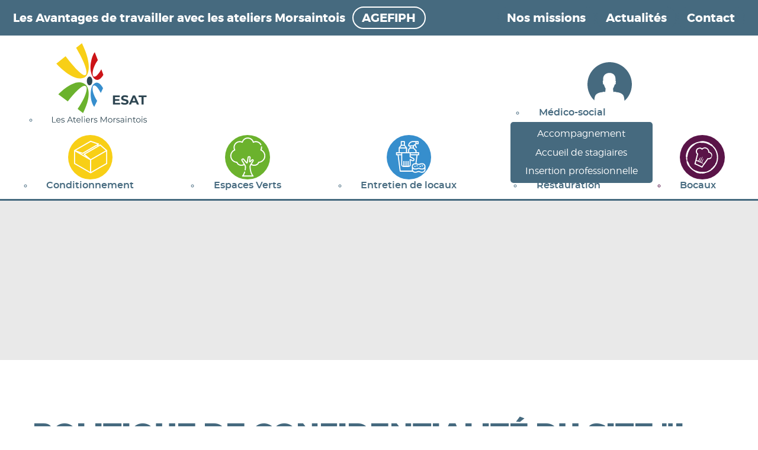

--- FILE ---
content_type: text/html; charset=utf-8
request_url: https://www.lesateliersmorsaintois.com/politique-de-confidentialite-fr
body_size: 17105
content:

<!DOCTYPE html>
<html xmlns="http://www.w3.org/1999/xhtml" xml:lang="fr-fr" lang="fr-fr" dir="ltr" >
<head>
	<!-- Optimised with Easy Frontend SEO Free - Kubik-Rubik Joomla! Extensions - https://kubik-rubik.de/efseo-easy-frontend-seo -->
	<base href="https://www.lesateliersmorsaintois.com/politique-de-confidentialite-fr" />
	<meta http-equiv="content-type" content="text/html; charset=utf-8" />
	<meta name="author" content="admin" />
	<meta name="robots" content="index, follow" />
	<meta name="generator" content="Créations Magiris Design" />
	<title>Politique de confidentialité-Les Ateliers Morsaintois</title>
	<link href="/templates/tmpl/favicon.ico" rel="shortcut icon" type="image/vnd.microsoft.icon" />
	<link href="/plugins/system/jce/css/content.css?aa754b1f19c7df490be4b958cf085e7c" rel="stylesheet" type="text/css" />
	<link href="/plugins/system/jcemediabox/css/jcemediabox.min.css?694e8c6cd10a5c458a4efb27d8ee5c83" rel="stylesheet" type="text/css" />
	<link href="/media/system/css/modal.css?99e9e5f1864d6c1c38b9dc691079734c" rel="stylesheet" type="text/css" />
	<link href="https://www.lesateliersmorsaintois.com/media/com_uniterevolution2/assets/rs-plugin/css/settings.css" rel="stylesheet" type="text/css" />
	<link href="https://www.lesateliersmorsaintois.com/media/com_uniterevolution2/assets/rs-plugin/css/dynamic-captions.css" rel="stylesheet" type="text/css" />
	<link href="https://www.lesateliersmorsaintois.com/media/com_uniterevolution2/assets/rs-plugin/css/static-captions.css" rel="stylesheet" type="text/css" />
	<link href="/modules/mod_maximenuck/themes/custom/css/maximenuck_principal.css" rel="stylesheet" type="text/css" />
	<link href="/plugins/system/cookiespolicynotificationbar/assets/css/cpnb-style.min.css" rel="stylesheet" type="text/css" />
	<style type="text/css">
/* Mobile Menu CK - https://www.joomlack.fr */
/* Automatic styles */

.mobilemenuck-bar {display:none;position:relative;left:0;top:0;right:0;z-index:100;}
.mobilemenuck-bar-title {display: block;}
.mobilemenuck-bar-button {cursor:pointer;box-sizing: border-box;position:absolute; top: 0; right: 0;line-height:0.8em;font-family:Segoe UI;text-align: center;}
.mobilemenuck {box-sizing: border-box;width: 100%;}
.mobilemenuck-topbar {position:relative;}
.mobilemenuck-title {display: block;}
.mobilemenuck-button {cursor:pointer;box-sizing: border-box;position:absolute; top: 0; right: 0;line-height:0.8em;font-family:Segoe UI;text-align: center;}
.mobilemenuck a {display:block;}
.mobilemenuck a:hover {text-decoration: none;}
.mobilemenuck .mobilemenuck-item > div {position:relative;}
/* for accordion */
.mobilemenuck-togglericon:after {cursor:pointer;text-align:center;display:block;position: absolute;right: 0;top: 0;content:"+";}
.mobilemenuck .open .mobilemenuck-togglericon:after {content:"-";}

[data-id="principal"] .mobilemenuck-bar-title {
	background: #464646;
	color: #FFFFFF;
	font-weight: bold;
	text-indent: 20px;
	line-height: 43px;
	font-size: 20px;
}

[data-id="principal"] .mobilemenuck-bar-title a {
	color: #FFFFFF;
	font-weight: bold;
	text-indent: 20px;
	line-height: 43px;
	font-size: 20px;
}

[data-id="principal"] .mobilemenuck-bar-button {
	background: #333333;
	height: 43px;
	width: 43px;
	color: #FFFFFF;
	padding-top: 8px;
	font-size: 1.8em;
}

[data-id="principal"] .mobilemenuck-bar-button a {
	color: #FFFFFF;
	font-size: 1.8em;
}

[data-id="principal"].mobilemenuck {
	background: #464646;
	color: #FFFFFF;
	padding-bottom: 5px;
	font-weight: bold;
	font-size: 1.2em;
}

[data-id="principal"].mobilemenuck a {
	color: #FFFFFF;
	font-weight: bold;
	font-size: 1.2em;
}

[data-id="principal"] .mobilemenuck-title {
	background: #464646;
	height: 43px;
	text-indent: 20px;
	line-height: 43px;
	font-size: 20px;
}

[data-id="principal"] .mobilemenuck-title a {
	text-indent: 20px;
	line-height: 43px;
	font-size: 20px;
}

[data-id="principal"] .mobilemenuck-button {
	height: 35px;
	width: 45px;
	line-height: 35px;
	font-size: 1.8em;
}

[data-id="principal"] .mobilemenuck-button a {
	line-height: 35px;
	font-size: 1.8em;
}

[data-id="principal"] .mobilemenuck-item > .level1 {
	background: #027EA6;
	-moz-border-radius: 5px 5px 5px 5px;
	-o-border-radius: 5px 5px 5px 5px;
	-webkit-border-radius: 5px 5px 5px 5px;
	border-radius: 5px 5px 5px 5px;
	color: #FFFFFF;
	margin-top: 4px;
	margin-right: 4px;
	margin-bottom: 4px;
	margin-left: 4px;
	padding-left: 15px;
	line-height: 35px;
}

[data-id="principal"] .mobilemenuck-item > .level1 a {
	color: #FFFFFF;
	line-height: 35px;
}

[data-id="principal"] .mobilemenuck-item > .level2 {
	background: #FFFFFF;
	-moz-border-radius: 5px 5px 5px 5px;
	-o-border-radius: 5px 5px 5px 5px;
	-webkit-border-radius: 5px 5px 5px 5px;
	border-radius: 5px 5px 5px 5px;
	color: #000000;
	margin-top: 4px;
	margin-right: 4px;
	margin-bottom: 4px;
	margin-left: 4px;
	padding-left: 25px;
	line-height: 35px;
}

[data-id="principal"] .mobilemenuck-item > .level2 a {
	color: #000000;
	line-height: 35px;
}

[data-id="principal"] .level2 + .mobilemenuck-submenu .mobilemenuck-item > div {
	background: #689332;
	-moz-border-radius: 5px 5px 5px 5px;
	-o-border-radius: 5px 5px 5px 5px;
	-webkit-border-radius: 5px 5px 5px 5px;
	border-radius: 5px 5px 5px 5px;
	color: #FFFFFF;
	margin-top: 4px;
	margin-right: 4px;
	margin-bottom: 4px;
	margin-left: 4px;
	padding-left: 35px;
	line-height: 35px;
}

[data-id="principal"] .level2 + .mobilemenuck-submenu .mobilemenuck-item > div a {
	color: #FFFFFF;
	line-height: 35px;
}

[data-id="principal"] .mobilemenuck-togglericon:after {
	background: #000000;
	background: rgba(0,0,0,0.25);
	-pie-background: rgba(0,0,0,0.25);
	-moz-border-radius: 0px 5px 5px 0px;
	-o-border-radius: 0px 5px 5px 0px;
	-webkit-border-radius: 0px 5px 5px 0px;
	border-radius: 0px 5px 5px 0px;
	height: 35px;
	width: 35px;
	padding-right: 5px;
	padding-left: 5px;
	line-height: 35px;
	font-size: 1.7em;
}

[data-id="principal"] .mobilemenuck-togglericon:after a {
	line-height: 35px;
	font-size: 1.7em;
}
.mobilemaximenuck div span.descck {
    padding-left: 10px;
    font-size: 12px;
}.mobilemenuck-logo { text-align: center; }.mobilemenuck-logo-left { text-align: left; }.mobilemenuck-logo-right { text-align: right; }.mobilemenuck-logo a { display: inline-block; }#principal-mobile-bar { display: none; }
	@media only screen and (max-width:940px){
	#principal { display: none !important; }
	#principal-mobile-bar { display: block; }
	.mobilemenuck-hide {display: none !important;}
    body { padding-top: 40px !important; } }

/* BEGIN: Cookies Policy Notification Bar - J! system plugin (Powered by: Web357.com) */
.cpnb-outer { border-color: rgba(32, 34, 38, 1); }
.cpnb-outer.cpnb-div-position-top { border-bottom-width: 1px; }
.cpnb-outer.cpnb-div-position-bottom { border-top-width: 1px; }
.cpnb-outer.cpnb-div-position-top-left, .cpnb-outer.cpnb-div-position-top-right, .cpnb-outer.cpnb-div-position-bottom-left, .cpnb-outer.cpnb-div-position-bottom-right { border-width: 1px; }
.cpnb-message { color: #f1f1f3; }
.cpnb-message a { color: #ffffff }
.cpnb-button, .cpnb-button-ok, .cpnb-m-enableAllButton { -webkit-border-radius: 4px; -moz-border-radius: 4px; border-radius: 4px; font-size: 12px; color: #ffffff; background-color: rgba(59, 137, 199, 1); }
.cpnb-button:hover, .cpnb-button:focus, .cpnb-button-ok:hover, .cpnb-button-ok:focus, .cpnb-m-enableAllButton:hover, .cpnb-m-enableAllButton:focus { color: #ffffff; background-color: rgba(49, 118, 175, 1); }
.cpnb-button-decline, .cpnb-button-delete, .cpnb-button-decline-modal, .cpnb-m-DeclineAllButton { color: #ffffff; background-color: rgba(119, 31, 31, 1); }
.cpnb-button-decline:hover, .cpnb-button-decline:focus, .cpnb-button-delete:hover, .cpnb-button-delete:focus, .cpnb-button-decline-modal:hover, .cpnb-button-decline-modal:focus, .cpnb-m-DeclineAllButton:hover, .cpnb-m-DeclineAllButton:focus { color: #ffffff; background-color: rgba(175, 38, 20, 1); }
.cpnb-button-cancel, .cpnb-button-reload, .cpnb-button-cancel-modal { color: #ffffff; background-color: rgba(90, 90, 90, 1); }
.cpnb-button-cancel:hover, .cpnb-button-cancel:focus, .cpnb-button-reload:hover, .cpnb-button-reload:focus, .cpnb-button-cancel-modal:hover, .cpnb-button-cancel-modal:focus { color: #ffffff; background-color: rgba(54, 54, 54, 1); }
.cpnb-button-settings, .cpnb-button-settings-modal { color: #ffffff; background-color: rgba(90, 90, 90, 1); }
.cpnb-button-settings:hover, .cpnb-button-settings:focus, .cpnb-button-settings-modal:hover, .cpnb-button-settings-modal:focus { color: #ffffff; background-color: rgba(54, 54, 54, 1); }
.cpnb-button-more-default, .cpnb-button-more-modal { color: #ffffff; background-color: rgba(123, 138, 139, 1); }
.cpnb-button-more-default:hover, .cpnb-button-more-modal:hover, .cpnb-button-more-default:focus, .cpnb-button-more-modal:focus { color: #ffffff; background-color: rgba(105, 118, 119, 1); }
.cpnb-m-SaveChangesButton { color: #ffffff; background-color: rgba(133, 199, 136, 1); }
.cpnb-m-SaveChangesButton:hover, .cpnb-m-SaveChangesButton:focus { color: #ffffff; background-color: rgba(96, 153, 100, 1); }
@media only screen and (max-width: 600px) {
.cpnb-left-menu-toggle::after, .cpnb-left-menu-toggle-button {
content: "Catégories";
}
}
/* END: Cookies Policy Notification Bar - J! system plugin (Powered by: Web357.com) */

	</style>
	<script type="application/json" class="joomla-script-options new">{"csrf.token":"21e758377b0f670e906aeeff8173731f","system.paths":{"root":"","base":""}}</script>
	<script src="https://ajax.googleapis.com/ajax/libs/jquery/1.8/jquery.min.js" type="text/javascript"></script>
	<script src="/media/syw_jqueryeasy/js/jquerynoconflict.js" type="text/javascript"></script>
	<script src="/media/system/js/caption.js?99e9e5f1864d6c1c38b9dc691079734c" type="text/javascript"></script>
	<script src="/media/system/js/mootools-core.js?99e9e5f1864d6c1c38b9dc691079734c" type="text/javascript"></script>
	<script src="/media/system/js/core.js?99e9e5f1864d6c1c38b9dc691079734c" type="text/javascript"></script>
	<script src="/media/system/js/mootools-more.js?99e9e5f1864d6c1c38b9dc691079734c" type="text/javascript"></script>
	<script src="/media/system/js/modal.js?99e9e5f1864d6c1c38b9dc691079734c" type="text/javascript"></script>
	
	
	
	<script src="/plugins/system/jcemediabox/js/jcemediabox.min.js?1f7b0a303a8f99b234bb0a0914bb82ad" type="text/javascript"></script>
	<script src="https://www.lesateliersmorsaintois.com/plugins/system/smooth_scroll_anchors/jquery.smooth-scroll.min.js" type="text/javascript"></script>
	<script src="https://www.lesateliersmorsaintois.com/media/com_uniterevolution2/assets/rs-plugin/js/jquery.themepunch.tools.min.js" type="text/javascript"></script>
	<script src="https://www.lesateliersmorsaintois.com/media/com_uniterevolution2/assets/rs-plugin/js/jquery.themepunch.revolution.min.js" type="text/javascript"></script>
	<script src="/modules/mod_maximenuck/assets/maximenuck.js" type="text/javascript"></script>
	<script src="/media/plg_system_mobilemenuck/assets/mobilemenuck.js?ver=1.2.6" type="text/javascript"></script>
	<script src="/plugins/system/cookiespolicynotificationbar/assets/js/cookies-policy-notification-bar.min.js" type="text/javascript"></script>
	<script type="text/javascript">
jQuery(window).on('load',  function() {
				new JCaption('img.caption');
			});jQuery(document).ready(function(){WfMediabox.init({"base":"\/","theme":"standard","width":"","height":"","lightbox":0,"shadowbox":0,"icons":0,"overlay":0,"overlay_opacity":0.8,"overlay_color":"#ffffff","transition_speed":500,"close":2,"scrolling":"scroll","labels":{"close":"Fermer","next":"Suivant","previous":"Pr\u00e9c\u00e9dent","cancel":"Annuler","numbers":"{{numbers}}","numbers_count":"{{current}} sur {{total}}","download":"Download"}});});
                autoAnchorSelector = "a";
                jQuery(document).ready(function() {
                    jQuery(window).bind("hashchange", function(event) { return false; });
                    jQuery(autoAnchorSelector).smoothScroll( {
                        speed: 500,
                        beforeScroll: function(options) {
                            options.futureHash = options.scrollTarget;
                            if (options.scrollTarget.length > 1 && jQuery(options.scrollTarget).length === 0)
                                options.scrollTarget = "a[name=" + options.scrollTarget.substring(1)  + "]";
                        },
                        afterScroll: function(options) {
                        if (window.history && window.history.pushState)
                        {
                            window.history.pushState(undefined, undefined, options.futureHash);
                        }
                        else
                        {
                            var scrollTop = jQuery(window).scrollTop();
                            var scrollLeft = jQuery(window).scrollLeft();
                            window.location.hash = options.futureHash;
                            jQuery("html, body").firstScrollable().scrollTop(scrollTop).scrollLeft(scrollLeft);
                        }
                    },
                        offset: -10,
                    });
                });
            jQuery(document).ready(function() {
                    var tgt = window.location.hash.replace(/^#\/?/,"").replace(/^smooth_\/?/,"");
                                    
                    if (tgt.length === 0)
                        return;
                        
                    window.smoothStarted = 1;

                    jQuery(window).scrollTop(0);
                    
                    if (jQuery("#" + tgt).length === 0)
                        jQuery.smoothScroll({
                            speed: 500,
                            scrollTarget: "a[name=" + tgt + "]",
                            offset: -10,
                        });
                    else
                        jQuery.smoothScroll({
                            speed: 500,
                            scrollTarget: "#" + tgt,
                            offset: -10,
                        });
                });
		jQuery(function($) {
			SqueezeBox.initialize({});
			initSqueezeBox();
			$(document).on('subform-row-add', initSqueezeBox);

			function initSqueezeBox(event, container)
			{
				SqueezeBox.assign($(container || document).find('a.modal').get(), {
					parse: 'rel'
				});
			}
		});

		window.jModalClose = function () {
			SqueezeBox.close();
		};

		// Add extra modal close functionality for tinyMCE-based editors
		document.onreadystatechange = function () {
			if (document.readyState == 'interactive' && typeof tinyMCE != 'undefined' && tinyMCE)
			{
				if (typeof window.jModalClose_no_tinyMCE === 'undefined')
				{
					window.jModalClose_no_tinyMCE = typeof(jModalClose) == 'function'  ?  jModalClose  :  false;

					jModalClose = function () {
						if (window.jModalClose_no_tinyMCE) window.jModalClose_no_tinyMCE.apply(this, arguments);
						tinyMCE.activeEditor.windowManager.close();
					};
				}

				if (typeof window.SqueezeBoxClose_no_tinyMCE === 'undefined')
				{
					if (typeof(SqueezeBox) == 'undefined')  SqueezeBox = {};
					window.SqueezeBoxClose_no_tinyMCE = typeof(SqueezeBox.close) == 'function'  ?  SqueezeBox.close  :  false;

					SqueezeBox.close = function () {
						if (window.SqueezeBoxClose_no_tinyMCE)  window.SqueezeBoxClose_no_tinyMCE.apply(this, arguments);
						tinyMCE.activeEditor.windowManager.close();
					};
				}
			}
		};
		jQuery(document).ready(function(){new Maximenuck('#principal', {fxtransition : 'linear',dureeIn : 0,dureeOut : 500,menuID : 'principal',testoverflow : '0',orientation : 'horizontal',behavior : 'mouseover',opentype : 'open',offcanvaswidth : '300px',offcanvasbacktext : 'Retour',fxdirection : 'normal',directionoffset1 : '30',directionoffset2 : '30',showactivesubitems : '0',ismobile : 0,menuposition : '0',effecttype : 'dropdown',topfixedeffect : '0',topfixedoffset : '',clickclose : '0',closeclickoutside : '0',fxduration : 500});});jQuery(document).ready(function(){ new MobileMenuCK(jQuery('#principal'), {menubarbuttoncontent : '&#x2261;',topbarbuttoncontent : '×',showmobilemenutext : 'default',mobilemenutext : 'Menu',container : 'body',detectiontype : 'resolution',resolution : '940',usemodules : '0',useimages : '1',showlogo : '1',showdesc : '0',displaytype : 'accordion',displayeffect : 'normal',menuwidth : '300',openedonactiveitem : '0',mobilebackbuttontext : 'Retour',menuselector : 'ul.maximenuck',uriroot : '',tooglebarevent : 'click',tooglebaron : 'all',logo_source : 'maximenuck',logo_image : '',logo_link : '',logo_alt : '',logo_position : 'left',logo_width : '',logo_height : '',logo_margintop : '',logo_marginright : '',logo_marginbottom : '',logo_marginleft : '',menuid : 'principal',merge : '',beforetext : '',aftertext : '',mergeorder : '',logo_where : '2',uriroot : ''}); });

// BEGIN: Cookies Policy Notification Bar - J! system plugin (Powered by: Web357.com)
var cpnb_config = {"w357_joomla_caching":"1","w357_position":"bottom","w357_hide_after_time":"yes","w357_duration":"60","w357_animate_duration":"1000","w357_limit":"0","w357_message":"Nous utilisons les cookies pour améliorer votre expérience sur notre site Web. En parcourant ce site, vous acceptez notre utilisation des cookies.","w357_display_ok_btn":"1","w357_buttonText":"Ok, j\u0027ai compris !","w357_display_decline_btn":"1","w357_buttonDeclineText":"Je refuse","w357_display_cancel_btn":"0","w357_buttonCancelText":"Cancel","w357_display_settings_btn":0,"w357_buttonSettingsText":"Paramètres","w357_buttonMoreText":"Plus d\u0027infos","w357_buttonMoreLink":"","w357_display_more_info_btn":"1","w357_fontColor":"#f1f1f3","w357_linkColor":"#ffffff","w357_fontSize":"12px","w357_backgroundColor":"rgba(50, 58, 69, 1)","w357_borderWidth":"1","w357_body_cover":"1","w357_overlay_state":"0","w357_overlay_color":"rgba(10, 10, 10, 0.3)","w357_height":"auto","w357_cookie_name":"cookiesDirective","w357_link_target":"_self","w357_popup_width":"800","w357_popup_height":"600","w357_customText":"\u003Ch1\u003EPolitique de l\u0027utilisation des cookies\u003C\/h1\u003E\r\n\r\n\u003Chr \/\u003E\r\n\r\n\u003Ch3\u003EUtilisation générale\u003C\/h3\u003E\r\n\r\n\u003Cp\u003ENous utilisons des cookies, des tracking pixels et des technologies semblables sur notre site.  Les cookies sont de petits fichiers qui sont utilisés par notre plateforme et vos appareils.  Notre site utilise nos cookies, par contre, il existe des cookies de tierces parties pour une variété de raisons aidant à opérer et à personaliser le site web pour vous.  Les cookies peuvent aussi servir à comprendre comment vous utilisez notre site et servent parfois aux sites marketing pour vous envoyer de la publicité.\u003C\/p\u003E\r\n\r\n\u003Ch3\u003ETierces Parties\u003C\/h3\u003E\r\n\r\n\u003Cp\u003ENotre site utilise les services de plusieurs tierces parties. Par l\u0027utilisation de notre site, les tierces parties qui offrent ces services sont susceptibles de placer leurs propres cookies anonymes.  Sans pouvoir en donner une liste exhaustive, ces tierces parties sont: Google, Facebook, Twitter, Adroll, MailChimp, Sucuri, Intercom ainsi que d\u0027autres réseaux sociaux, agences marketing, compagnies d\u0027analyse et fournisseurs de services.  Ces tierces parties sont susceptibles de collectionner et d\u0027utiliser des identificateurs anonymes tels que l\u0027adresse IP, le référant HTTP, l\u0027identifiant d\u0027équipement et d\u0027autres informations non personnels ne permettant pas l\u0027identification ainsi que l\u0027utilisation des journaux de transactions des serveurs.\u003C\/p\u003E\r\n\r\n\u003Chr \/\u003E","w357_more_info_btn_type":"custom_text","w357_blockCookies":"0","w357_autoAcceptAfterScrolling":"0","w357_numOfScrolledPixelsBeforeAutoAccept":"300","w357_reloadPageAfterAccept":"0","w357_enableConfirmationAlerts":"0","w357_enableConfirmationAlertsForAcceptBtn":0,"w357_enableConfirmationAlertsForDeclineBtn":0,"w357_enableConfirmationAlertsForDeleteBtn":0,"w357_confirm_allow_msg":"Performing this action will enable all cookies set by this website. Are you sure that you want to enable all cookies on this website?","w357_confirm_delete_msg":"Performing this action will remove all cookies set by this website. Are you sure that you want to disable and delete all cookies from your browser?","w357_show_in_iframes":"1","w357_shortcode_is_enabled_on_this_page":0,"w357_base_url":"https:\/\/www.lesateliersmorsaintois.com\/","w357_current_url":"https:\/\/www.lesateliersmorsaintois.com\/politique-de-confidentialite-fr","w357_always_display":"0","w357_show_notification_bar":true,"w357_expiration_cookieSettings":"365","w357_expiration_cookieAccept":"365","w357_expiration_cookieDecline":"180","w357_expiration_cookieCancel":"3","w357_accept_button_class_notification_bar":"cpnb-accept-btn","w357_decline_button_class_notification_bar":"cpnb-decline-btn","w357_cancel_button_class_notification_bar":"cpnb-cancel-btn","w357_settings_button_class_notification_bar":"cpnb-settings-btn","w357_moreinfo_button_class_notification_bar":"cpnb-moreinfo-btn","w357_accept_button_class_notification_bar_modal_window":"cpnb-accept-btn-m","w357_decline_button_class_notification_bar_modal_window":"cpnb-decline-btn-m","w357_save_button_class_notification_bar_modal_window":"cpnb-save-btn-m","w357_buttons_ordering":"[\u0022ok\u0022,\u0022decline\u0022,\u0022cancel\u0022,\u0022settings\u0022,\u0022moreinfo\u0022]"};
// END: Cookies Policy Notification Bar - J! system plugin (Powered by: Web357.com)


// BEGIN: Cookies Policy Notification Bar - J! system plugin (Powered by: Web357.com)
var cpnb_cookiesCategories = {"cookie_categories_group0":{"cookie_category_id":"required-cookies","cookie_category_name":"Required Cookies","cookie_category_description":"The Required or Functional cookies relate to the functionality of our websites and allow us to improve the service we offer to you through our websites, for example by allowing you to carry information across pages of our website to avoid you having to re-enter information, or by recognizing your preferences when you return to our website.","cookie_category_checked_by_default":"2","cookie_category_status":"1"},"cookie_categories_group1":{"cookie_category_id":"analytical-cookies","cookie_category_name":"Analytical Cookies","cookie_category_description":"Analytical cookies allow us to recognize and to count the number of visitors to our website, to see how visitors move around the website when they are using it and to record which content viewers view and are interested in. This helps us to determine how frequently particular pages and advertisements are visited and to determine the most popular areas of our website. This helps us to improve the service which we offer to you by helping us make sure our users are finding the information they are looking for, by providing anonymized demographic data to third parties in order to target advertising more appropriately to you, and by tracking the success of advertising campaigns on our website.","cookie_category_checked_by_default":"1","cookie_category_status":"1"},"cookie_categories_group2":{"cookie_category_id":"social-media-cookies","cookie_category_name":"Social Media","cookie_category_description":"These cookies allow you to share Website content with social media platforms (e.g., Facebook, Twitter, Instagram). We have no control over these cookies as they are set by the social media platforms themselves.","cookie_category_checked_by_default":"1","cookie_category_status":"1"},"cookie_categories_group3":{"cookie_category_id":"targeted-advertising-cookies","cookie_category_name":"Targeted Advertising Cookies","cookie_category_description":"Advertising and targeting cookies are used to deliver advertisements more relevant to you, but can also limit the number of times you see an advertisement and be used to chart the effectiveness of an ad campaign by tracking users’ clicks. They can also provide security in transactions. They are usually placed by third-party advertising networks with a website operator’s permission but can be placed by the operator themselves. They can remember that you have visited a website, and this information can be shared with other organizations, including other advertisers. They cannot determine who you are though, as the data collected is never linked to your profile. ","cookie_category_checked_by_default":"1","cookie_category_status":"1"}};
// END: Cookies Policy Notification Bar - J! system plugin (Powered by: Web357.com)


// BEGIN: Cookies Policy Notification Bar - J! system plugin (Powered by: Web357.com)
var cpnb_manager = {"w357_m_modalState":"0","w357_m_floatButtonState":"1","w357_m_floatButtonPosition":"bottom_left","w357_m_HashLink":"cookies","w357_m_modal_menuItemSelectedBgColor":"rgba(200, 200, 200, 1)","w357_m_saveChangesButtonColorAfterChange":"rgba(13, 92, 45, 1)","w357_m_floatButtonIconSrc":"https:\/\/www.lesateliersmorsaintois.com\/plugins\/system\/cookiespolicynotificationbar\/assets\/icons\/cpnb-cookies-manager-icon-1-64x64.png","w357_m_floatButtonText":"Cookies Manager","w357_m_modalHeadingText":"Advanced Cookie Settings","w357_m_checkboxText":"Activé","w357_m_lockedText":"(Locked)","w357_m_EnableAllButtonText":"Allow All Cookies","w357_m_DeclineAllButtonText":"Decline All Cookies","w357_m_SaveChangesButtonText":"Save Settings","w357_m_confirmationAlertRequiredCookies":"These cookies are strictly necessary for this website. You can\u0027t disable this category of cookies. Thank you for understanding!"};
// END: Cookies Policy Notification Bar - J! system plugin (Powered by: Web357.com)

	</script>

				
		<link rel="stylesheet" href="/templates/tmpl/css/default.css" type="text/css" />	
		<link rel="stylesheet" href="/templates/tmpl/css/largeur.css" type="text/css" />
		<link rel="stylesheet" href="/templates/tmpl/css/fonts.css" type="text/css" />
		<link rel="stylesheet" href="/templates/tmpl/css/connection.css" type="text/css" />
		<link rel="stylesheet" href="/templates/tmpl/css/fabrik.css" type="text/css" />
		<link rel="stylesheet" href="/templates/tmpl/css/_composants.css" type="text/css" />
		<link rel="stylesheet" href="/templates/tmpl/css/_hikashop.css" type="text/css" />
		<link rel="stylesheet" href="/templates/tmpl/css/_edition.css" type="text/css" />
		<link rel="stylesheet" href="/templates/tmpl/css/_menus.css" type="text/css" />
		<link rel="stylesheet" href="/templates/tmpl/css/_template.css" type="text/css" />
		<link rel="stylesheet" href="/templates/tmpl/css/chrome.css" type="text/css" />
				
		
			<meta name="viewport" content="width=device-width, initial-scale=1.0" />
	<link rel="stylesheet" href="/templates/tmpl/css/mobile.css" type="text/css" />
	<link rel="stylesheet" href="/templates/tmpl/css/responsive.css" type="text/css" />
	    






















</head>
<body>
<div id="a10plumew">
	<div class="container-fluid inner ui-sortable">
	
	</div>
</div>
<div id="a20chapeauw">
	<div class="inner ui-sortable">
	
			</div>
</div>
<div id="a30tetew">
	<div class="container-fluid inner ui-sortable">
		<div id="a30tetea">
		<div class="inner clearfix">
					<div class="moduletable">
						

<div class="custom"  >
	<div class="top-bar">
	<div class="faites">
		<p>Les Avantages de travailler avec les ateliers Morsaintois</p>
		<a href="/collaborer-avec-l-esat">AGEFIPH</a>
	</div>
	<div class="actualites"><a href="/nos-missions">Nos missions</a><a href="/f/actualites-fr">Actualités</a><a href="/f/contact-fr">Contact</a></div>
</div></div>
		</div>
	
		</div>
	</div>
	
			</div>
</div>
<div id="a40collierw">
	<div class="inner ui-sortable">
		<div id="a40colliera">
		<div class="inner clearfix">
					<div class="moduletable">
						

<div class="custom"  >
	<p>&nbsp;</p></div>
		</div>
	
		</div>
	</div>
	
			</div>
</div>
<div id="a50couw">
	<div class="container-fluid inner ui-sortable">
	
			</div>
</div>
<div id="a60menuw">
	<div class="container-fluid inner ui-sortable">
	
			</div>
</div>
<div id="a70bijouw">
	<div class="inner ui-sortable">
		<div id="a70bijou">
		<div class="inner clearfix">
					<div class="moduletable">
						<!-- debut Maximenu CK -->
	<div class="maximenuckh ltr" id="principal" style="z-index:10;">
						<ul class=" maximenuck">
				<li data-level="1" class="maximenuck item104 first level1 " style="z-index : 12000;" ><a  data-hover="ESAT Les Ateliers Morsaintois" class="maximenuck invisible" href="/" title="ESAT Les Ateliers Morsaintois"><img src="/images/tmpl/menu-logo.png" alt="ESAT Les Ateliers Morsaintois"/></a>
		</li><li data-level="1" class="maximenuck item1131 parent level1 " style="z-index : 11999;" ><span  data-hover="Médico-social" class="separator "><img src="/images/icons/menu-medico-social.png" alt="Médico-social" style="display: block; margin: 0 auto;" /><span class="titreck"  data-hover="Médico-social"><span class="titreck-text"><span class="titreck-title">Médico-social</span></span></span> </span>
	<div class="floatck" style=""><div class="maxidrop-main" style="width:220px;"><div class="maximenuck2 first " >
	<ul class="maximenuck2"><li data-level="2" class="maximenuck item1144 first level2 " style="z-index : 11998;" ><a  data-hover="Accompagnement" class="maximenuck " href="/medico-social/esat-accompagnement-medico-social"><span class="titreck"  data-hover="Accompagnement"><span class="titreck-text"><span class="titreck-title">Accompagnement</span></span></span></a>
		</li><li data-level="2" class="maximenuck item1146 level2 " style="z-index : 11997;" ><a  data-hover="Accueil de stagiaires" class="maximenuck " href="/medico-social/esat-accueil-stagiaires"><span class="titreck"  data-hover="Accueil de stagiaires"><span class="titreck-text"><span class="titreck-title">Accueil de stagiaires</span></span></span></a>
		</li><li data-level="2" class="maximenuck item1185 last level2 " style="z-index : 11996;" ><a  data-hover="Insertion professionnelle" class="maximenuck " href="/medico-social/esat-insertion-professionnelle"><span class="titreck"  data-hover="Insertion professionnelle"><span class="titreck-text"><span class="titreck-title">Insertion professionnelle</span></span></span></a>
	</li>
	</ul>
	</div></div></div>
	</li><li data-level="1" class="maximenuck item1132 level1 " style="z-index : 11995;" ><a  data-hover="Conditionnement" class="maximenuck " href="/conditionnement"><img src="/images/icons/menu-conditionnement.png" alt="Conditionnement" style="display: block; margin: 0 auto;" /><span class="titreck"  data-hover="Conditionnement"><span class="titreck-text"><span class="titreck-title">Conditionnement</span></span></span> </a>
		</li><li data-level="1" class="maximenuck item1133 level1 " style="z-index : 11994;" ><a  data-hover="Espaces Verts" class="maximenuck " href="/espaces-verts"><img src="/images/icons/menu-espaces-verts.png" alt="Espaces Verts" style="display: block; margin: 0 auto;" /><span class="titreck"  data-hover="Espaces Verts"><span class="titreck-text"><span class="titreck-title">Espaces Verts</span></span></span> </a>
		</li><li data-level="1" class="maximenuck item1134 level1 " style="z-index : 11993;" ><a  data-hover="Entretien de locaux" class="maximenuck " href="/entretien-de-locaux"><img src="/images/icons/menu-entretien-locaux.png" alt="Entretien de locaux" style="display: block; margin: 0 auto;" /><span class="titreck"  data-hover="Entretien de locaux"><span class="titreck-text"><span class="titreck-title">Entretien de locaux</span></span></span> </a>
		</li><li data-level="1" class="maximenuck item1135 level1 " style="z-index : 11992;" ><a  data-hover="Restauration" class="maximenuck " href="/restauration"><img src="/images/icons/menu-restauration.png" alt="Restauration" style="display: block; margin: 0 auto;" /><span class="titreck"  data-hover="Restauration"><span class="titreck-text"><span class="titreck-title">Restauration</span></span></span> </a>
		</li><li data-level="1" class="maximenuck item1136 last level1 " style="z-index : 11991;" ><a  data-hover="Bocaux" class="maximenuck " href="/bocaux"><img src="/images/icons/menu-bocaux.png" alt="Bocaux" style="display: block; margin: 0 auto;" /><span class="titreck"  data-hover="Bocaux"><span class="titreck-text"><span class="titreck-title">Bocaux</span></span></span> </a></li>            </ul>
    </div>
    <!-- fin maximenuCK -->
		</div>
	
		</div>
	</div>
	
	</div>
</div>
<div id="a80sliderw">
	<div class="inner ui-sortable">
		<div id="a80slider">
		<div class="inner clearfix">
					<div class="moduletable">
						<!-- START REVOLUTION SLIDER 5.0.16 fullwidth mode -->

<div id="rev_slider_1_1_wrapper" class="rev_slider_wrapper fullwidthbanner-container" style="margin:0px auto;background-color:#E9E9E9;padding:0px;margin-top:0px;margin-bottom:0px;max-height:400px;">
	<div id="rev_slider_1_1" class="rev_slider fullwidthabanner" style="display:none;max-height:400px;height:400px;">
<ul>	<!-- SLIDE  1-->
	<li data-transition="random" data-slotamount="7" data-masterspeed="300"  data-saveperformance="off" >
		<!-- MAIN IMAGE -->
		<img src="https://www.lesateliersmorsaintois.com/media/com_uniterevolution2/assets/images/dummy.png"  alt="sl-home" data-lazyload="https://www.lesateliersmorsaintois.com/images/sl-home.jpg" data-bgposition="center top" data-bgfit="cover" data-bgrepeat="no-repeat">
		<!-- LAYERS -->
	</li>
	<!-- SLIDE  2-->
	<li data-transition="random" data-slotamount="7" data-masterspeed="300"  data-saveperformance="off" >
		<!-- MAIN IMAGE -->
		<img src="https://www.lesateliersmorsaintois.com/media/com_uniterevolution2/assets/images/dummy.png"  alt="sl-home" data-lazyload="https://www.lesateliersmorsaintois.com/images/sl-home.jpg" data-bgposition="center top" data-bgfit="cover" data-bgrepeat="no-repeat">
		<!-- LAYERS -->
	</li>
</ul>
<div class="tp-bannertimer tp-bottom" style="display:none; visibility: hidden !important;"></div>	</div>
			
			<script type="text/javascript">

					
				/******************************************
					-	PREPARE PLACEHOLDER FOR SLIDER	-
				******************************************/
								
				 
						var setREVStartSize = function() {
							var	tpopt = new Object(); 
								tpopt.startwidth = 1900;
								tpopt.startheight = 400;
								tpopt.container = jQuery('#rev_slider_1_1');
								tpopt.fullScreen = "off";
								tpopt.forceFullWidth="on";

							tpopt.container.closest(".rev_slider_wrapper").css({height:tpopt.container.height()});tpopt.width=parseInt(tpopt.container.width(),0);tpopt.height=parseInt(tpopt.container.height(),0);tpopt.bw=tpopt.width/tpopt.startwidth;tpopt.bh=tpopt.height/tpopt.startheight;if(tpopt.bh>tpopt.bw)tpopt.bh=tpopt.bw;if(tpopt.bh<tpopt.bw)tpopt.bw=tpopt.bh;if(tpopt.bw<tpopt.bh)tpopt.bh=tpopt.bw;if(tpopt.bh>1){tpopt.bw=1;tpopt.bh=1}if(tpopt.bw>1){tpopt.bw=1;tpopt.bh=1}tpopt.height=Math.round(tpopt.startheight*(tpopt.width/tpopt.startwidth));if(tpopt.height>tpopt.startheight&&tpopt.autoHeight!="on")tpopt.height=tpopt.startheight;if(tpopt.fullScreen=="on"){tpopt.height=tpopt.bw*tpopt.startheight;var cow=tpopt.container.parent().width();var coh=jQuery(window).height();if(tpopt.fullScreenOffsetContainer!=undefined){try{var offcontainers=tpopt.fullScreenOffsetContainer.split(",");jQuery.each(offcontainers,function(e,t){coh=coh-jQuery(t).outerHeight(true);if(coh<tpopt.minFullScreenHeight)coh=tpopt.minFullScreenHeight})}catch(e){}}tpopt.container.parent().height(coh);tpopt.container.height(coh);tpopt.container.closest(".rev_slider_wrapper").height(coh);tpopt.container.closest(".forcefullwidth_wrapper_tp_banner").find(".tp-fullwidth-forcer").height(coh);tpopt.container.css({height:"100%"});tpopt.height=coh;}else{tpopt.container.height(tpopt.height);tpopt.container.closest(".rev_slider_wrapper").height(tpopt.height);tpopt.container.closest(".forcefullwidth_wrapper_tp_banner").find(".tp-fullwidth-forcer").height(tpopt.height);}
						};
						
						/* CALL PLACEHOLDER */
						setREVStartSize();
								
				
				var tpj=jQuery;				
				tpj.noConflict();				
				var revapi1;
				
				
				
				tpj(document).ready(function() {
				
					
								
				if(tpj('#rev_slider_1_1').revolution == undefined){
					revslider_showDoubleJqueryError('#rev_slider_1_1');
				}else{
				   revapi1 = tpj('#rev_slider_1_1').show().revolution(
					{
											
						dottedOverlay:"none",
						delay:4000,
						startwidth:1900,
						startheight:400,
						hideThumbs:200,
						
						thumbWidth:100,
						thumbHeight:50,
						thumbAmount:1,
													
						simplifyAll:"off",						
						navigationType:"bullet",
						navigationArrows:"none",
						navigationStyle:"round",						
						touchenabled:"on",
						onHoverStop:"on",						
						nextSlideOnWindowFocus:"off",
						
						swipe_threshold: 75,
						swipe_min_touches: 1,
						drag_block_vertical: false,
																		
																		
						keyboardNavigation:"off",
						
						navigationHAlign:"center",
						navigationVAlign:"bottom",
						navigationHOffset:0,
						navigationVOffset:20,

						soloArrowLeftHalign:"left",
						soloArrowLeftValign:"center",
						soloArrowLeftHOffset:20,
						soloArrowLeftVOffset:0,

						soloArrowRightHalign:"right",
						soloArrowRightValign:"center",
						soloArrowRightHOffset:20,
						soloArrowRightVOffset:0,
								
						shadow:0,
						fullWidth:"on",
						fullScreen:"off",

												spinner:"spinner0",
																		
						stopLoop:"off",
						stopAfterLoops:0,
						stopAtSlide:1,

						shuffle:"off",
						
						autoHeight:"off",						
						forceFullWidth:"on",						
												
												
						hideTimerBar:"on",						
						hideThumbsOnMobile:"off",
						hideNavDelayOnMobile:1500,
						hideBulletsOnMobile:"off",
						hideArrowsOnMobile:"off",
						hideThumbsUnderResolution:0,
						
												hideSliderAtLimit:0,
						hideCaptionAtLimit:0,
						hideAllCaptionAtLilmit:0,
						startWithSlide:0,
						isJoomla: true
					});
					
					
					
									}					
				});	/*ready*/
									
			</script>
			</div>
<!-- END REVOLUTION SLIDER -->			</div>
	
		</div>
	</div>
	
	</div>
</div>

<div id="a85chemisew">
	<div class="inner ui-sortable">
	
			</div>
</div>


<div id="a90brasw">
	<div class="container-fluid inner ui-sortable">
	
			</div>
</div>

<div id="b00avantw">
	<div class="container-fluid inner ui-sortable">
	
			</div>
</div>

<div id="b10vestew">
	<div class="inner ui-sortable">
	
			</div>
</div>


<div id="b15mainw">
	<div class="container-fluid inner ui-sortable">
	
			</div>
</div>


<div id="wrapper">

	
	
	
	
	
	
	
	
	

	<div class="container-fluid inner ui-sortable">
	<div id="maincontent" class="maincontent noleft noright">
		<div class="inner clearfix">
							<div id="center" class="column center ">
								<div class="inner">
																		<div id="content" class="">
										<div class="inner clearfix">
											<div id="system-message-container">
	</div>

											<div class="item-page" itemscope itemtype="https://schema.org/Article">
	<meta itemprop="inLanguage" content="fr-FR" />
	
		
						
		
	
	
		
								<div itemprop="articleBody">
		<div class="m01-legal">
	<p>&nbsp;</p>
	<h1>POLITIQUE DE CONFIDENTIALITÉ DU SITE "Les ateliers Morsaintois"</h1>
	<p>&nbsp;</p>
	<h5>ARTICLE 1: PRÉAMBULE</h5>
	<p>&nbsp;</p>
	<p>Cette politique de confidentialité s'applique au site lesateliersmorsaintois.com, ci-après appelé le "site".</p>
	<p>Il est porté à la connaissance de l'utilisateur que la dernière mise à jour de la présente politique de confidentialité est intervenue le : 11/07/2018.</p>
	<p>L'éditeur du site, ci-après appelé l'"éditeur": Les ateliers Morsaintois</p>
	<p>Le responsable du traitement des données personnelles, ci-après appelé le "responsable" est:</p>
	<ul>
		<li>Nom du responsable : Patrick Bouchard</li>
		<li>email du responsable : <span id="cloak4aafbb31859ab78c02edbbada8bcc1a3">Cette adresse e-mail est protégée contre les robots spammeurs. Vous devez activer le JavaScript pour la visualiser.</span><script type='text/javascript'>
				document.getElementById('cloak4aafbb31859ab78c02edbbada8bcc1a3').innerHTML = '';
				var prefix = '&#109;a' + 'i&#108;' + '&#116;o';
				var path = 'hr' + 'ef' + '=';
				var addy4aafbb31859ab78c02edbbada8bcc1a3 = '&#97;t&#101;l&#105;&#101;rsm&#111;rs&#97;&#105;nt&#111;&#105;s' + '&#64;';
				addy4aafbb31859ab78c02edbbada8bcc1a3 = addy4aafbb31859ab78c02edbbada8bcc1a3 + '&#97;lt&#101;r&#105;t&#101;' + '&#46;' + '&#101;&#117;';
				var addy_text4aafbb31859ab78c02edbbada8bcc1a3 = '&#97;t&#101;l&#105;&#101;rsm&#111;rs&#97;&#105;nt&#111;&#105;s' + '&#64;' + '&#97;lt&#101;r&#105;t&#101;' + '&#46;' + '&#101;&#117;';document.getElementById('cloak4aafbb31859ab78c02edbbada8bcc1a3').innerHTML += '<a ' + path + '\'' + prefix + ':' + addy4aafbb31859ab78c02edbbada8bcc1a3 + '\'>'+addy_text4aafbb31859ab78c02edbbada8bcc1a3+'<\/a>';
		</script></li>
	</ul>
	<p>&nbsp;</p>
	<p>Les données personnelles susceptibles d'identifier un utilisateur du site sont appelées ci-après les "données personnelles". Les données personnelles sont les suivantes:&nbsp;</p>
	<ul>
		<li>Prénom et nom</li>
		<li>adresse</li>
		<li>téléphone</li>
		<li>email</li>
		<li>adresse IP</li>
	</ul>
	<p>&nbsp;</p>
	<p>La présente politique de confidentialité a pour but d'exposer aux utilisateurs du site:</p>
	<ul>
		<li>La manière dont sont collectées et traitées leurs données à caractère personnel. Doivent être considérées comme données personnelles toutes les données étant susceptibles d'identifier un utilisateur.</li>
		<li>Quels sont les droits des utilisateurs concernant ces données;</li>
		<li>Qui est responsable du traitement des données à caractère personnel collectées et traitées;</li>
		<li>A qui ces données sont transmises;</li>
		<li>Eventuellement, la politique du site en matière de fichiers "cookies".</li>
	</ul>
	<p>&nbsp;Cette politique de confidentialité complète les mentions légales et les Conditions Générales d'Utilisation du site.</p>
	<p>&nbsp;</p>
	<h5>ARTICLE 2: PRINCIPES GÉNÉRAUX EN MATIÈRE DE COLLECTE ET DE TRAITEMENT DE DONNÉES</h5>
	<p>&nbsp;</p>
	<p>Conformément aux dispositions de l'article 5 du Règlement européen 2016/679, la collecte et le traitement des données personnelles des utilisateurs du site respectent les principes suivants:</p>
	<ul>
		<li>Licéité, loyauté et transparence: les données ne peuvent être collectées et traitées qu'avec le consentement de l'utilisateur propriétaire des données. A chaque fois que des données à caractère personnel seront collectées, il sera indiqué à l'utilisateur que ses données sont collectées, et pour quelles raisons ses données sont collectées;</li>
		<li>Finalités limitées: la collecte et le traitement des données sont exécutés pour répondre à un ou plusieurs objectifs déterminés dans les présentes conditions générales d'utilisation;</li>
		<li>Minimisation de la collecte et du traitement des données: seules les données nécessaires à la bonne exécution des objectifs poursuivis par le site sont collectées;</li>
		<li>Conservation des données réduites dans le temps: les données sont conservées pour une durée limitée, dont l'utilisateur est informé. Si la durée de conservation ne peut être communiquée à l'utilisateur;</li>
		<li>Intégrité et confidentialité des données collectées et traitées: le responsable du traitement des données s'engage à garantir l'intégrité et la confidentialité des données collectées.</li>
	</ul>
	<p>&nbsp;</p>
	<p>Afin d'être licites, et ce conformément aux exigences de l'article 6 du règlement européen 2016/679, la collecte et le traitement des données à caractère personnel ne pourront intervenir que s'ils respectent au moins l'une des conditions ci-après énumérées:</p>
	<ul>
		<li>L'utilisateur a expressément consenti au traitement;</li>
		<li>Le traitement est nécessaire à la bonne exécution d'un contrat;</li>
		<li>Le traitement répond à une obligation légale;</li>
		<li>Le traitement s'explique par une nécessité liée à la sauvegarde des intérêts vitaux de la personne concernée ou d'une autre personne physique;</li>
		<li>Le traitement peut s'expliquer par une nécessité liée à l'exécution d'une mission d'intérêt public ou qui relève de l'exercice de l'autorité publique;</li>
		<li>Le traitement et la collecte des données à caractère personnel sont nécessaires aux fins des intérêts légitimes et privés poursuivis par le responsable du traitement ou par un tiers.</li>
	</ul>
	<p>&nbsp;</p>
	<h5>ARTICLE 3: DONNÉES À CARACTÈRE PERSONNEL COLLECTÉES ET TRAITÉES DANS LE CADRE DE LA NAVIGATION SUR LE SITE</h5>
	<p>&nbsp;</p>
	<p>A. DONNÉES COLLECTÉES ET TRAITÉES ET MODE DE COLLECTE</p>
	<p>&nbsp;</p>
	<p>Les données à caractère personnel collectées sur le site sont les données personnelles</p>
	<p>Ces données sont collectées lorsque l'utilisateur effectue l'une des opérations suivantes sur le site:</p>
	<ul>
		<li>Envoi du formulaire de contact</li>
		<li>Création de compte utilisateur (si l'utilisateur possède un compte sur le site)</li>
	</ul>
	<p>Les Données personnelles sont traitées et conservées aussi longtemps que requis pour la finalité pour laquelle elles ont été collectées.</p>
	<p>Cette durée de conservation n’est pas la même selon les Données en cause, la nature et la finalité de la collecte étant susceptible de faire varier cette durée. De même, certaines obligations légales imposent une durée de conservation spécifique.</p>
	<p>&nbsp;</p>
	<p>B. TRANSMISSION DES DONNÉES A DES TIERS</p>
	<p>&nbsp;</p>
	<p>Les données peuvent être transmises au(x) tiers ci-après énuméré(s):</p>
	<p>Google Fonts (Google Inc.) Google Fonts est un service de visualisation de polices de caractères fourni par Google Inc. qui permet à lesateliersmorsaintois.com d'incorporer un contenu de cette nature sur ses pages. Données personnelles collectées: différents types de Données indiquées dans la politique de confidentialité du service et Données d'utilisation. Lieu de traitement: États-Unis – Politique de confidentialité. Participant au bouclier de protection des données. Google Analytics (Google Inc.) Google Analytics est un service d’analyse Web fourni par Google Inc. (« Google »). Google utilise les Données collectées pour suivre et analyser l’utilisation de lesateliersmorsaintois.com, préparer des rapports sur ses activités et les partager avec d’autres services Google. Google peut utiliser les Données collectées pour contextualiser et personnaliser les publicités de son propre réseau publicitaire. Données personnelles collectées: Cookies et Données d'utilisation. Lieu de traitement : États-Unis – Politique de confidentialité – Option de retrait. Participant au bouclier de protection des données.</p>
	<p>&nbsp;</p>
	<p>C. HÉBERGEMENT DES DONNÉES</p>
	<p>&nbsp;</p>
	<p>Le site est hébergé par: OVH</p>
	<p>L'hébergeur peut être contacté à l'adresse suivante : https://www.ovh.com/fr/protection-donnees-personnelles/exercer-vos-droits</p>
	<p>Les données collectées et traitées par le site sont exclusivement hébergées et traitées en France.</p>
	<p>&nbsp;</p>
	<h5>ARTICLE 4: RESPONSABLE DU TRAITEMENT DES DONNÉES</h5>
	<p>&nbsp;</p>
	<p>A. LE RESPONSABLE DU TRAITEMENT DES DONNÉES</p>
	<p>&nbsp;</p>
	<p>Le responsable du traitement des données à caractère personnel peut être contacté.</p>
	<p>Le responsable du traitement des données est chargé de déterminer les finalités et les moyens mis au service du traitement des données à caractère personnel.</p>
	<p>&nbsp;</p>
	<p>B. OBLIGATIONS DU RESPONSABLE DU TRAITEMENT DES DONNÉES</p>
	<p>&nbsp;</p>
	<p>Le responsable du traitement s'engage à protéger les données à caractère personnel collectées, à ne pas les transmettre à des tiers sans que l'utilisateur n'en ait été informé et à respecter les finalités pour lesquelles ces données ont été collectées.</p>
	<p>Le responsable du traitement des données s'engage à notifier l'utilisateur en cas de rectification ou de suppression des données, à moins que cela n'entraîne pour lui des formalités, coûts et démarches disproportionnés.</p>
	<p>Dans le cas où l'intégrité, la confidentialité ou la sécurité des données à caractère personnel de l'utilisateur est compromise, le responsable du traitement s'engage à informer l'utilisateur par tout moyen.</p>
	<p>Vos Données sont conservées sur des serveurs sécurisés et protégés par des pare-feu et antivirus.</p>
	<p>Nous avons mis en place des mesures techniques et organisationnelles destinées à garantir la sécurité et la confidentialité de vos Données contre toute perte accidentelle et contre tout accès, utilisation, modification et divulgation non autorisé.</p>
	<p>Compte tenu des particularités inhérentes à Internet, il nous est toutefois impossible de garantir la sécurité optimale des échanges d’informations sur ce réseau.</p>
	<p>Nous nous efforçons de protéger vos Données, mais nous ne pouvons garantir la sécurité absolue des informations transmises au Site.</p>
	<p>Vous convenez que vous transmettez vos Données à vos propres risques. Nous ne pouvons être tenus responsables du non-respect des paramètres de confidentialité ou des mesures de sécurité en place sur nos Sites. A ce titre, vous convenez que la sécurité de vos informations est également de votre ressort.</p>
	<p>&nbsp;</p>
	<h5>ARTICLE 5: DROITS DE L'UTILISATEUR</h5>
	<p>&nbsp;</p>
	<p>Conformément à la réglementation concernant le traitement des données à caractère personnel, l'utilisateur possède les droits ci-après énumérés.</p>
	<p>Afin que le responsable du traitement des données fasse droit à sa demande, l'utilisateur est tenu de lui communiquer: ses prénom et nom ainsi que son adresse e-mail.</p>
	<p>Le responsable du traitement des données est tenu de répondre à l'utilisateur dans un délai de 30 (trente) jours maximum.</p>
	<p>&nbsp;</p>
	<p>A. PRÉSENTATION DES DROITS DE L'UTILISATEUR EN MATIÈRE DE COLLECTE ET TRAITEMENT DE DONNÉES</p>
	<p>&nbsp;</p>
	<li><em>a. Droit d'accès, de rectification et droit à l'effacement</em></li>
	<p>L'utilisateur peut prendre connaissance, mettre à jour, modifier ou demander la suppression des données le concernant, en respectant la procédure ci-après énoncée:</p>
	<p>Toute demande d'exercice des droits de l'Utilisateur peut être adressée au responsable grâce aux coordonnées fournies dans le présent document. Ces demandes peuvent être exercées gratuitement et seront étudiées par le responsable le plus tôt possible et toujours dans un délai d'un mois.</p>
	<p>&nbsp;</p>
	<li><em>b. Droit à la portabilité des données</em></li>
	<p>L'utilisateur a le droit de demander la portabilité de ses données personnelles, détenues par le site, vers un autre site.</p>
	<p>&nbsp;</p>
	<li><em>c. Droit à la limitation et à l'opposition du traitement des données</em></li>
	<p>L'utilisateur a le droit de demander la limitation ou de s'opposer au traitement de ses données par le site, sans que le site ne puisse refuser, sauf à démontrer l'existence de motifs légitimes et impérieux, pouvant prévaloir sur les intérêts et les droits et libertés de l'utilisateur.</p>
	<p>Afin de demander la limitation du traitement de ses données ou de formuler une opposition au traitement de ses données, l'utilisateur doit adresser sa demande au responsable du traitement des données.</p>
	<p>&nbsp;</p>
	<li><em>d. Droit de ne pas faire l'objet d'une décision fondée exclusivement sur un procédé automatisé</em></li>
	<p>Conformément aux dispositions du règlement 2016/679, l'utilisateur a le droit de ne pas faire l'objet d'une décision fondée exclusivement sur un procédé automatisé si la décision produit des effets juridiques le concernant, ou l'affecte de manière significative de façon similaire.</p>
	<p>&nbsp;</p>
	<li><em>e. Droit de déterminer le sort des données après la mort</em></li>
	<p>Il est rappelé à l'utilisateur qu'il peut organiser quel doit être le devenir de ses données collectées et traitées s'il décède, conformément à la loi n°2016-1321 du 7 octobre 2016.</p>
	<p>&nbsp;</p>
	<li><em>f. Droit de saisir l'autorité de contrôle compétente</em></li>
	<p>Dans le cas où le responsable du traitement des données décide de ne pas répondre à la demande de l'utilisateur, et que l'utilisateur souhaite contester cette décision, ou, s'il pense qu'il est porté atteinte à l'un des droits énumérés ci-dessus, il est en droit de saisir la CNIL (Commission Nationale de l'Informatique et des Libertés, <a href="https://www.cnil.fr" target="_blank" rel="noopener">https://www.cnil.fr</a>) ou tout juge compétent.</p>
	<p>&nbsp;</p>
	<p>B. DONNÉES PERSONNELLES DES PERSONNES MINEURES</p>
	<p>&nbsp;</p>
	<p>Conformément aux dispositions de l'article 8 du règlement européen 2016/679 et à la loi Informatique et Libertés, seuls les mineurs âgés de 15 ans ou plus peuvent consentir au traitement de leurs données personnelles.</p>
	<p>Si l'utilisateur est un mineur de moins de 15 ans, l'accord d'un représentant légal sera requis afin que des données à caractère personnel puissent être collectées et traitées.</p>
	<p>L'éditeur du site se réserve le droit de vérifier par tout moyen que l'utilisateur est âgé de plus de 15 ans, ou qu'il aura obtenu l'accord d'un représentant légal avant de naviguer sur le site.</p>
	<p>&nbsp;</p>
	<h5>ARTICLE 6: UTILISATION DES FICHIERS "COOKIES"</h5>
	<p>&nbsp;</p>
	<p>Le site a éventuellement recours aux techniques de "cookies".</p>
	<p>Un "cookie" est un fichier de petite taille (moins de 4 ko), stocké par le site sur le disque dur de l'utilisateur, contenant des informations relatives aux habitudes de navigation de l'utilisateur.</p>
	<p>Ces fichiers lui permettent de traiter des statistiques et des informations sur le trafic, de faciliter la navigation et d'améliorer le service pour le confort de l'utilisateur.</p>
	<p>Pour l'utilisation de fichiers "cookies" impliquant la sauvegarde et l'analyse de données à caractère personnel, le consentement de l'utilisateur est nécessairement demandé.</p>
	<p>Ce consentement de l'utilisateur est considéré comme valide pour une durée de 13 (treize) mois maximum. A l'issue de cette période, le site demandera à nouveau l'autorisation de l'utilisateur pour enregistrer des fichiers "cookies" sur son disque dur.</p>
	<p>&nbsp;</p>
	<p><em>a. Opposition de l'utilisateur à l'utilisation de fichiers "cookies" par le site</em></p>
	<p>Il est porté à la connaissance de l'utilisateur qu'il peut s'opposer à l'enregistrement de ces fichiers "cookies" en configurant son logiciel de navigation.</p>
	<p>Pour information, l'utilisateur peut trouver aux adresses suivantes les démarches à suivre afin de configurer son logiciel de navigation pour s'opposer à l'enregistrement des fichiers "cookies":</p>
	<ul>
		<li>Chrome: <a href="https://support.google.com/accounts/answer/61416?hl=fr" target="_blank" rel="noopener">https://support.google.com/accounts/answer/61416?hl=fr</a></li>
		<li>Firefox: <a href="https://support.mozilla.org/fr/kb/enable-and-disable-cookies-website-preferences" target="_blank" rel="noopener">https://support.mozilla.org/fr/kb/enable-and-disable-cookies-website-preferences</a></li>
		<li>Safari: <a href="http://www.apple.com/legal/privacy/fr-ww/" target="_blank" rel="noopener">http://www.apple.com/legal/privacy/fr-ww/</a></li>
		<li>Internet Explorer: <a href="https://support.microsoft.com/fr-fr/help/17442/windows-internet-explorer-delete-manage-cookies" target="_blank" rel="noopener">https://support.microsoft.com/fr-fr/help/17442/windows-internet-explorer-delete-manage-cookies</a></li>
		<li>Opera: <a href="http://www.opera.com/help/tutorials/security/cookies/" target="_blank" rel="noopener">http://www.opera.com/help/tutorials/security/cookies/</a></li>
	</ul>
	<p>&nbsp;</p>
	<p>Dans le cas où l'utilisateur décide de désactiver les fichiers "cookies", il pourra poursuivre sa navigation sur le site. Toutefois, tout dysfonctionnement du site provoqué par cette manipulation ne pourrait être considéré comme étant du fait de l'éditeur du site.</p>
	<p>&nbsp;</p>
	<p><em>b. Description des fichiers "cookies" utilisés par le site</em></p>
	<p>L'éditeur du site attire l'attention de l'utilisateur sur le fait que les cookies suivants sont utilisés lors de sa navigation, des fichiers "cookies" de tiers peuvent également être enregistrés.</p>
	<p>L'attention de l'utilisateur est portée sur le fait que ces sites disposent de politiques de confidentialité propres et de conditions générales d'utilisation possiblement différentes du site. L'éditeur du site invite les utilisateurs à consulter les politiques de confidentialité et les conditions générales d'utilisation de ces sites.</p>
	<p>Catégorie: Statistiques</p>
	<p>&nbsp;</p>
	<h5>ARTICLE 7: CONDITIONS DE MODIFICATION DE LA POLITIQUE DE CONFIDENTIALITÉ</h5>
	<p>&nbsp;</p>
	<p>La présente politique de confidentialité peut être consultée à tout moment à l'adresse ci-haut indiquée:</p>
	<p>L'éditeur du site se réserve le droit de la modifier afin de garantir sa conformité avec le droit en vigueur.</p>
	<p>Par conséquent, l'utilisateur est invité à venir consulter régulièrement cette politique de confidentialité afin de se tenir informé des derniers changements qui lui seront apportés.</p>
	<p>&nbsp;</p>
	<h5>ARTICLE 8: ACCEPTATION PAR L'UTILISATEUR DE LA POLITIQUE DE CONFIDENTIALITÉ</h5>
	<p>&nbsp;</p>
	<p>En naviguant sur le site, l'utilisateur atteste avoir lu et compris la présente politique de confidentialité et en accepte les conditions, en ce qui concerne plus particulièrement la collecte et le traitement de ses données à caractère personnel, ainsi que l'utilisation de fichiers "cookies".</p>
	<p>&nbsp;</p>
	<p>&nbsp;</p>
</div> 	</div>

	
							</div>

										</div>
									</div>
																	</div>
							</div>
										<div class="clr"></div>
		</div>
	</div>
	</div>	
	
	
	
	
	
	
	
	
	


</div>

<div id="b16hanchew">
	<div class="container-fluid inner ui-sortable">
	
			</div>
</div>

<div id="b20jupew">
	<div class="inner ui-sortable">
	
			</div>
</div>
<div id="b30apresw">
	<div class="container-fluid inner ui-sortable">
	
			</div>
</div>


<div id="b35juponw">
	<div class="inner ui-sortable">
	
			</div>
</div>

<div id="b40jambew">
	<div class="container-fluid inner ui-sortable">
	
			</div>
</div>
<div id="b50chaussettew">
	<div class="inner ui-sortable">
	
			</div>
</div>
<div id="b60piedw">
	<div class="container-fluid inner ui-sortable">
	
			</div>
</div>
<div id="b70soulierw">
	<div class="inner ui-sortable">
	
			</div>
</div>
<div id="b80contactw">
	<div class="container-fluid inner ui-sortable">
	
			</div>
</div>
<div id="b90adressew">
	<div class="container-fluid inner ui-sortable">
	
		<div id="b90adressei">
		<div class="inner clearfix n4">
						<div id="b90adresse1" class="flexiblemodule ">
				<div class="inner clearfix">
							<div class="moduletable">
						

<div class="custom"  >
	<div class="footer-logo">
<p><img src="/images/tmpl/footer-logo.png" alt="footer logo" width="327" height="273" /></p>
</div></div>
		</div>
	
				</div>
			</div>
									<div id="b90adresse2" class="flexiblemodule ">
				<div class="inner clearfix">
							<div class="moduletable">
						

<div class="custom"  >
	<div class="footer-liens">
<h5>L'ESAT</h5>
<div class="liens-profonds">
<p><a href="/nos-missions">Nos Missions</a></p>
<p><a href="/association-alterite">Altérité</a></p>
<p><a href="/medico-social/esat-accompagnement-medico-social">Accompagnement</a></p>
<p><a href="/medico-social/esat-accueil-stagiaires">Accueil de stagiaires</a></p>
<p><a href="/medico-social/esat-insertion-professionnelle">Insertion professionnelle</a></p>
</div>
<p><a href="/f/actualites-fr">Actualités</a></p>
<p><a href="/f/contact-fr">Contact</a></p>
</div></div>
		</div>
	
				</div>
			</div>
									<div id="b90adresse3" class="flexiblemodule ">
				<div class="inner clearfix">
							<div class="moduletable">
						

<div class="custom"  >
	<div class="footer-liens2">
	<p><a href="/conditionnement">Conditio&shy;nnement</a></p>
	<p><a href="/espaces-verts">Espaces verts</a></p>
	<p><a href="/entretien-de-locaux">Entretien de locaux</a></p>
	<p><a href="/restauration">Restau&shy;ration</a></p>
	<p><a href="/bocaux">Bocaux</a></p>
</div></div>
		</div>
	
				</div>
			</div>
									<div id="b90adresse4" class="flexiblemodule ">
				<div class="inner clearfix">
							<div class="moduletable">
						

<div class="custom"  >
	<div class="footer-acces">
<div class="acces-header">
<h5>Accès</h5>
<hr /></div>
<div class="acces-content">
<div class="adresse"><a href="https://goo.gl/maps/BoaeLLMUV92rr8kG9" target="_blank" rel="noopener"> <img src="/images/icons/footer-adresse.png" alt="footer adresse" />
<p>6 rue Jules Vallès<br />91390 - MORSANG SUR ORGE</p>
</a></div>
<div class="telephone"><a href="tel:01.69.04.04.73" target="_blank">01.69.04.04.73</a></div>
</div>
<hr />
<div class="acces-footer">
<p><a href="https://www.alterite.eu/" target="_blank" rel="noopener"><img class="logo" src="/images/tmpl/footer-logo-alterite.png" alt="footer logo alterite" width="150" height="105" /></a><a class="voir" href="https://www.alterite.eu/" target="_blank" rel="noopener">VOIR LE SITE</a></p>
</div>
</div></div>
		</div>
	
				</div>
			</div>
												<div class="clr"></div>
		</div>
	</div>
			</div>
</div>
<div id="c00legalw">
	<div class="container-fluid inner ui-sortable">
		<div id="c00legal">
		<div class="inner clearfix">
					<div class="moduletable">
						

<div class="custom"  >
	<p style="text-align: center; margin: 0;"><a href="/politique-de-confidentialite-fr">Politique de confidentialité</a> - <a href="/mentions-legales-rgpd">Mentions légales</a> - ©Les Ateliers Morsaintois - <a href="/f/contact-fr">Contact</a> - <a href="http://magiris.fr" target="_blank" rel="noopener noreferrer">Design Magiris</a></p></div>
		</div>
	
		</div>
	</div>
	

    </div>
</div>

</body>
</html>

--- FILE ---
content_type: text/css
request_url: https://www.lesateliersmorsaintois.com/media/com_uniterevolution2/assets/rs-plugin/css/dynamic-captions.css
body_size: 95
content:
.tp-caption.titre-slider,.titre-slider{font-size:75px;line-height:36px;font-weight:700;font-family:montserrat-bold;color:rgb(255,255,255);text-decoration:none;background-color:rgb(0,0,0);background-color:rgba(0,0,0,0);padding:1px 4px 0px;text-shadow:none;margin:0px;letter-spacing:-1.5px;height:auto;border-width:0px;border-color:rgb(255,255,255);border-style:none}

.titre-slider,.titre-slider{font-size:75px;line-height:36px;font-weight:700;font-family:montserrat-bold;color:rgb(255,255,255);text-decoration:none;background-color:rgb(0,0,0);background-color:rgba(0,0,0,0);padding:1px 4px 0px;text-shadow:none;margin:0px;letter-spacing:-1.5px;height:auto;border-width:0px;border-color:rgb(255,255,255);border-style:none}

--- FILE ---
content_type: text/css
request_url: https://www.lesateliersmorsaintois.com/templates/tmpl/css/default.css
body_size: 1703
content:
/* ---------------------------------------
	Default styles formatting
	created with Template Creator
        on http://www.template-creator.com
-----------------------------------------*/

html 
{
	height: 101%;
    font-size: 70.0% !important; /* 1 rem vaut 10px, cette valeur diffère entre mozilla et chrome */
}

body 
{
	font-size: 1.6rem ;
    margin: 0;
    padding: 0;
    text-align: left;
    line-height: 1.8rem;
 
}
li 
{
margin-left: 4rem;
padding-left: 2rem;
list-style: circle outside none;
padding-top: 0.5rem;
}
span.gras
{
font-family: 'montserrat-semibold';
}
span.grasviolet {
    font-family: 'montserrat-semibold';
color: #5A1448;
}
span.souligne
{
text-decoration: underline;
}
span.italique
{
font-style: italic;
}


h1, h2, h3, h4, h5, h6 
{
	padding: 0;
    margin: 0;
}

h1
{
	font-size: 3rem;
    line-height: 3.5rem;
    font-weight: normal;
}

h2
{
	font-size: 2.5rem;
    line-height: 3rem;
    font-weight: normal;
}

h3 
{
	font-size: 2.2rem;
    line-height: 2.5rem;
    font-weight: normal;
}

h4 
{
	font-size: 1.8rem;
    line-height: 2.3rem;
    font-weight: normal;	
}

h5 
{
    font-size: 1.6rem;
    line-height: 2.1rem;
    font-weight: normal;	
}

h6
{
    font-size: 1.5rem;
    line-height: 2rem;
	font-weight: normal;
}

ul
{
  padding: 0rem 0rem 0rem 0rem;
  margin: 0rem 0rem 0rem 0rem;
/*  list-style: disc inside none;*/
}
ol 
{
	padding: 0rem 0rem 0rem 0rem;
	margin: 0rem 0rem 0rem 0rem ;
}

a
{
text-decoration: none;
color: #8BB6CC;
}
a:hover
{

}
a:active
{

}
a:focus 
{
    outline: none;
}

form, fieldset 
{
	margin: 0;
	padding: 0;
	border: none;
}

input, button, select 
{
	vertical-align: baseline;
}

.clearfix:after {
    content: " ";
	display: block;
	height: 0;
	clear: both;
	visibility: hidden;
	font-size: 0;
}

.clearfix {
	zoom: 1;
}

.button, button, button.btn, input.btn, .btn {
    border: none;
	background: #eb5926;
	color: black;
	padding: 0.5rem;
	text-align: center;

}
.button:hover, button:hover, button.btn:hover, input.btn:hover, .btn:hover {
	background: #d7391f;
}
.registration input, .login input, .contact input, .contact textarea,
textarea, input[type="text"], input[type="password"], input[type="datetime"], input[type="datetime-local"], input[type="date"], input[type="month"], input[type="time"], input[type="week"], input[type="number"], input[type="email"], input[type="url"], input[type="search"], input[type="tel"], input[type="color"], .uneditable-input {
    border: none;
	border: #bebebe 1px solid;
	color: #bebebe;
	padding: 0.4rem;
	text-align: left;
}

input:focus, .registration input:focus, .login input:focus, .contact input:focus, .contact textarea:focus,
textarea:focus, input[type="text"]:focus, input[type="password"]:focus, input[type="datetime"]:focus, input[type="datetime-local"]:focus, input[type="date"]:focus, input[type="month"]:focus, input[type="time"]:focus, input[type="week"]:focus, input[type="number"]:focus, input[type="email"]:focus, input[type="url"]:focus, input[type="search"]:focus, input[type="tel"]:focus, input[type="color"]:focus, .uneditable-input:focus {
	border: #000000 1px solid;
}

.print-icon {
	list-style: none;
	display: inline-block;
	height: 1.6rem;
	line-height: 1.6rem;
	padding-left: 2rem;
	background: url(../images/system/printButton.png) left center no-repeat;
}
.email-icon {
	list-style: none;
	display: inline-block;
	height: 1.6rem;
	line-height: 1.6rem;
	padding-left: 2rem;
	background: url(../images/system/emailButton.png) left center no-repeat;
}
.edit-icon {
	list-style: none;
	display: inline-block;
	height: 1.6rem;
	line-height: 1.6rem;
	padding-left: 2rem;
	background: url(../images/system/edit.png) left center no-repeat;
}
.invalid {border: red;}


/* #################### modules ############################ */


/*** for column blog layout ***/
.cols-1
{
	display: block;
	float: none !important;
	margin: 0 !important;
}

.cols-2 .column-1
{
	width:46%;
	float:left;
}

.cols-2 .column-2
{
	width:46%;
	float:right;
	margin:0;
}

.cols-3 .column-1
{
	float:left;
	width:29%;
	padding:0px 5px;
	margin-right:4%;

}
.cols-3 .column-2
{
	float:left;
	width:29%;
	margin-left:0;
	padding:0px 5px;
}
.cols-3 .column-3
{
	float:right;
	width:29%;
	padding:0px 5px;
}


.items-row
{
	overflow:hidden;
	margin-bottom:10px !important;
}

.column-1,
.column-2,
.column-3
{
	padding:10px 5px;
}

.column-2
{
	width:55%;
	margin-left:40%;
}

.column-3
{
	width:30%;
}


/* ________________________________________________________________________________________________________________ */




/* -----------------------------------------
		Pagination
-------------------------------------------*/
ul.pagenav, .pagination ul {
	list-style-type:none;
	padding:0;
	overflow:hidden;
}

ul.pagenav li, .pagination ul li {
	display:inline-block;
	padding:0px;
	margin:0;
	/*line-height:2em*/
}

ul.pagenav li a, .pagination ul li a {
	display:inline;
	/*padding:2px;*/
	text-decoration:none;
}

ul.pagenav li.pagenav-prev, .pagination ul li.pagination-prev, .pagination ul li.pagination-start {
/*	float:left;*/
}

ul.pagenav li.pagenav-next, .pagination ul li.pagination-next, .pagination ul li.pagination-end {
/*	float:right;*/
}

.pagination ul li.pagination-prev, .pagination ul li.pagination-start,
.pagination ul li.pagination-next, .pagination ul li.pagination-end {
	margin: 0 3px;
}


/* -----------------------------------------
		Main elements
-------------------------------------------*/

.item {
	padding:0px 5px 10px 5px;
	display:block;
}

.item h2 {
	margin:0 0px 10px 0px;
}

.item-page {
	display:block;
}

.blog .category-desc {
	padding:0 5px;
	margin:10px 0 25px;
}

.blog .cat-children .category-desc {
	padding:0 0px;
	margin:10px 0 25px;
}

ul.subcategories {
	margin:20px 20px 20px 10px;
}
.subcategories-link {
	font-weight:bold;
}

.category-list {
	padding:0 5px;
	display:block;
}

.categories-list ul {
	margin:0px 0 0 20px;
	padding:0;
}

.categories-list ul li {
	padding: 5px;
}

.categories-list ul ul {
	margin-left:15px;
}

.category-desc {
	line-height:1.7em;
	margin:10px 0;
	padding-left:0px;
}

.small, .createdate {
	font-size:0.85em;
	margin:0 0 20px;
}

.image-left {
	float:left;
	margin:0 15px 5px 0;
}

.image-right {
	float:right;
	margin:0 0 5px 15px;
}

.archive {
	padding:0 5px;
}

.archive form {
	padding:0 5px;
}

ul#archive-items {
	margin:20px 0 20px 0px;
	list-style-type:none;
	padding:0;
}

ul#archive-items li.row0,
ul#archive-items li.row1 {
	padding:10px 0;
	margin:10px 0;
}




--- FILE ---
content_type: text/css
request_url: https://www.lesateliersmorsaintois.com/templates/tmpl/css/largeur.css
body_size: 1585
content:
.clr 
{
	clear : both;
}
.column.column2 
{
    width: 25%;
}
.column.center 
{
    width: 75%;
}
.noright .column.center 
{
    width: 100%;
}
.flexiblemodule, .column, .logobloc 
{
    float: left;
}
.container, .container-fluid 
{
	margin: 0 auto;
}
.container 
{
	width: 1366px;
}
.container-fluid 
{
	max-width: 1366px;
}
/**************************************************************************************************************/
#a20chapeaui .n1 > .flexiblemodule { width: 100%; }
#a20chapeaui .n2 > .flexiblemodule { width: 50%; }
#a20chapeaui .n2 > .flexiblemodule + div { width: 50%; }
#a20chapeaui .n3 > .flexiblemodule { width: 33%; }
#a20chapeaui .n3 > .flexiblemodule + div { width: 33%; }
#a20chapeaui .n3 > .flexiblemodule + div + div { width: 33%; }
#a20chapeaui .n4 > .flexiblemodule { width: 25%; }
#a20chapeaui .n4 > .flexiblemodule + div { width: 25%; }
#a20chapeaui .n4 > .flexiblemodule + div + div { width: 25%; }
#a20chapeaui .n4 > .flexiblemodule + div + div + div { width: 25%; }
#a20chapeaui .n5 > .flexiblemodule { width: 20%; }
#a20chapeaui .n5 > .flexiblemodule + div { width: 20%; }
#a20chapeaui .n5 > .flexiblemodule + div + div { width: 20%; }
#a20chapeaui .n5 > .flexiblemodule + div + div + div { width: 20%; }
#a20chapeaui .n5 > .flexiblemodule + div + div + div + div{ width: 20%; }
#a20chapeaui .n6 > .flexiblemodule { width: 16.5%; }
#a20chapeaui .n6 > .flexiblemodule + div { width: 16.5%; }
#a20chapeaui .n6 > .flexiblemodule + div + div { width: 16.5%; }
#a20chapeaui .n6 > .flexiblemodule + div + div + div { width: 16.5%; }
#a20chapeaui .n6 > .flexiblemodule + div + div + div + div{ width: 16.5%; }
#a20chapeaui .n6 > .flexiblemodule + div + div + div + div + div{ width: 16.5%; }
#a30tetei .n1 > .flexiblemodule { width: 100%; }
#a30tetei .n2 > .flexiblemodule { width: 70%; }
#a30tetei .n2 > .flexiblemodule + div { width: 30%; }
#a30tetei .n3 > .flexiblemodule { width: 33%; }
#a30tetei .n3 > .flexiblemodule + div { width: 33%; }
#a30tetei .n3 > .flexiblemodule + div + div { width: 33%; }
#a30tetei .n4 > .flexiblemodule { width: 35%; }
#a30tetei .n4 > .flexiblemodule + div { width: 30%; }
#a30tetei .n4 > .flexiblemodule + div + div { width: 20%; }
#a30tetei .n4 > .flexiblemodule + div + div + div { width: 15%; }
#a30tetei .n5 > .flexiblemodule { width: 20%; }
#a30tetei .n5 > .flexiblemodule + div { width: 20%; }
#a30tetei .n5 > .flexiblemodule + div + div { width: 20%; }
#a30tetei .n5 > .flexiblemodule + div + div + div { width: 20%; }
#a30tetei .n5 > .flexiblemodule + div + div + div + div{ width: 20%; }
#a30tetei .n6 > .flexiblemodule { width: 16.5%; }
#a30tetei .n6 > .flexiblemodule + div { width: 16.5%; }
#a30tetei .n6 > .flexiblemodule + div + div { width: 16.5%; }
#a30tetei .n6 > .flexiblemodule + div + div + div { width: 16.5%; }
#a30tetei .n6 > .flexiblemodule + div + div + div + div{ width: 16.5%; }
#a30tetei .n6 > .flexiblemodule + div + div + div + div + div{ width: 16.5%; }
#a40collieri .n1 > .flexiblemodule { width: 100%; }
#a40collieri .n2 > .flexiblemodule { width: 50%; }
#a40collieri .n2 > .flexiblemodule + div { width: 50%; }
#a40collieri .n3 > .flexiblemodule { width: 33.333333333333%; }
#a40collieri .n3 > .flexiblemodule + div { width: 33.333333333333%; }
#a40collieri .n3 > .flexiblemodule + div + div { width: 33.333333333333%; }
#a40collieri .n4 > .flexiblemodule { width: 25%; }
#a40collieri .n4 > .flexiblemodule + div { width: 25%; }
#a40collieri .n4 > .flexiblemodule + div + div { width: 25%; }
#a40collieri .n4 > .flexiblemodule + div + div + div { width: 25%; }
#a40collieri .n5 > .flexiblemodule { width: 20%; }
#a40collieri .n5 > .flexiblemodule + div { width: 20%; }
#a40collieri .n5 > .flexiblemodule + div + div { width: 20%; }
#a40collieri .n5 > .flexiblemodule + div + div + div { width: 20%; }
#a40collieri .n5 > .flexiblemodule + div + div + div + div{ width: 20%; }
#a40collieri .n6 > .flexiblemodule { width: 16.5%; }
#a40collieri .n6 > .flexiblemodule + div { width: 16.5%; }
#a40collieri .n6 > .flexiblemodule + div + div { width: 16.5%; }
#a40collieri .n6 > .flexiblemodule + div + div + div { width: 16.5%; }
#a40collieri .n6 > .flexiblemodule + div + div + div + div{ width: 16.5%; }
#a40collieri .n6 > .flexiblemodule + div + div + div + div + div{ width: 16.5%; }
#a50coui .n1 > .flexiblemodule { width: 100%; }
#a50coui .n2 > .flexiblemodule { width: 50%; }
#a50coui .n2 > .flexiblemodule + div { width: 50%; }
#a50coui .n3 > .flexiblemodule { width: 33.333333333333%; }
#a50coui .n3 > .flexiblemodule + div { width: 33.333333333333%; }
#a50coui .n3 > .flexiblemodule + div + div { width: 33.333333333333%; }
#a50coui .n4 > .flexiblemodule { width: 25%; }
#a50coui .n4 > .flexiblemodule + div { width: 25%; }
#a50coui .n4 > .flexiblemodule + div + div { width: 25%; }
#a50coui .n4 > .flexiblemodule + div + div + div { width: 25%; }
#a50coui .n5 > .flexiblemodule { width: 20%; }
#a50coui .n5 > .flexiblemodule + div { width: 20%; }
#a50coui .n5 > .flexiblemodule + div + div { width: 20%; }
#a50coui .n5 > .flexiblemodule + div + div + div { width: 20%; }
#a50coui .n5 > .flexiblemodule + div + div + div + div{ width: 20%; }
#a50coui .n6 > .flexiblemodule { width: 16.5%; }
#a50coui .n6 > .flexiblemodule + div { width: 16.5%; }
#a50coui .n6 > .flexiblemodule + div + div { width: 16.5%; }
#a50coui .n6 > .flexiblemodule + div + div + div { width: 16.5%; }
#a50coui .n6 > .flexiblemodule + div + div + div + div{ width: 16.5%; }
#a50coui .n6 > .flexiblemodule + div + div + div + div + div{ width: 16.5%; }
#a60menui .n1 > .flexiblemodule { width: 100%; }
#a60menui .n2 > .flexiblemodule { width: 12%; }
#a60menui .n2 > .flexiblemodule + div { width: 88%; }
#a60menui .n3 > .flexiblemodule { width: 33.333333333333%; }
#a60menui .n3 > .flexiblemodule + div { width: 33.333333333333%; }
#a60menui .n3 > .flexiblemodule + div + div { width: 33.333333333333%; }
#a60menui .n4 > .flexiblemodule { width: 25%; }
#a60menui .n4 > .flexiblemodule + div { width: 25%; }
#a60menui .n4 > .flexiblemodule + div + div { width: 25%; }
#a60menui .n4 > .flexiblemodule + div + div + div { width: 25%; }
#a60menui .n5 > .flexiblemodule { width: 20%; }
#a60menui .n5 > .flexiblemodule + div { width: 20%; }
#a60menui .n5 > .flexiblemodule + div + div { width: 20%; }
#a60menui .n5 > .flexiblemodule + div + div + div { width: 20%; }
#a60menui .n5 > .flexiblemodule + div + div + div + div{ width: 20%; }
#a60menui .n6 > .flexiblemodule { width: 16.5%; }
#a60menui .n6 > .flexiblemodule + div { width: 16.5%; }
#a60menui .n6 > .flexiblemodule + div + div { width: 16.5%; }
#a60menui .n6 > .flexiblemodule + div + div + div { width: 16.5%; }
#a60menui .n6 > .flexiblemodule + div + div + div + div{ width: 16.5%; }
#a60menui .n6 > .flexiblemodule + div + div + div + div + div{ width: 16.5%; }

#a85chemisei .n1 > .flexiblemodule { width: 100%; }
#a85chemisei .n2 > .flexiblemodule { width: 50%; }
#a85chemisei .n2 > .flexiblemodule + div { width: 50%; }
#a85chemisei .n3 > .flexiblemodule { width: 33.333333333333%; }
#a85chemisei .n3 > .flexiblemodule + div { width: 33.333333333333%; }
#a85chemisei .n3 > .flexiblemodule + div + div { width: 33.333333333333%; }
#a85chemisei .n4 > .flexiblemodule { width: 25%; }
#a85chemisei .n4 > .flexiblemodule + div { width: 25%; }
#a85chemisei .n4 > .flexiblemodule + div + div { width: 25%; }
#a85chemisei .n4 > .flexiblemodule + div + div + div { width: 25%; }
#a85chemisei .n5 > .flexiblemodule { width: 20%; }
#a85chemisei .n5 > .flexiblemodule + div { width: 20%; }
#a85chemisei .n5 > .flexiblemodule + div + div { width: 20%; }
#a85chemisei .n5 > .flexiblemodule + div + div + div { width: 20%; }
#a85chemisei .n5 > .flexiblemodule + div + div + div + div{ width: 20%; }
#a85chemisei .n6 > .flexiblemodule { width: 16.5%; }
#a85chemisei .n6 > .flexiblemodule + div { width: 16.5%; }
#a85chemisei .n6 > .flexiblemodule + div + div { width: 16.5%; }
#a85chemisei .n6 > .flexiblemodule + div + div + div { width: 16.5%; }
#a85chemisei .n6 > .flexiblemodule + div + div + div + div{ width: 16.5%; }
#a85chemisei .n6 > .flexiblemodule + div + div + div + div + div{ width: 16.5%; }

#a90brasi .n1 > .flexiblemodule { width: 100%; }
#a90brasi .n2 > .flexiblemodule { width: 50%; }
#a90brasi .n2 > .flexiblemodule + div { width: 50%; }
#a90brasi .n3 > .flexiblemodule { width: 33.333333333333%; }
#a90brasi .n3 > .flexiblemodule + div { width: 33.333333333333%; }
#a90brasi .n3 > .flexiblemodule + div + div { width: 33.333333333333%; }
#a90brasi .n4 > .flexiblemodule { width: 25%; }
#a90brasi .n4 > .flexiblemodule + div { width: 25%; }
#a90brasi .n4 > .flexiblemodule + div + div { width: 25%; }
#a90brasi .n4 > .flexiblemodule + div + div + div { width: 25%; }
#a90brasi .n5 > .flexiblemodule { width: 20%; }
#a90brasi .n5 > .flexiblemodule + div { width: 20%; }
#a90brasi .n5 > .flexiblemodule + div + div { width: 20%; }
#a90brasi .n5 > .flexiblemodule + div + div + div { width: 20%; }
#a90brasi .n5 > .flexiblemodule + div + div + div + div{ width: 20%; }
#a90brasi .n6 > .flexiblemodule { width: 16.5%; }
#a90brasi .n6 > .flexiblemodule + div { width: 16.5%; }
#a90brasi .n6 > .flexiblemodule + div + div { width: 16.5%; }
#a90brasi .n6 > .flexiblemodule + div + div + div { width: 16.5%; }
#a90brasi .n6 > .flexiblemodule + div + div + div + div{ width: 16.5%; }
#a90brasi .n6 > .flexiblemodule + div + div + div + div + div{ width: 16.5%; }
#b00avanti .n1 > .flexiblemodule { width: 100%; }
#b00avanti .n2 > .flexiblemodule { width: 50%; }
#b00avanti .n2 > .flexiblemodule + div { width: 50%; }
#b00avanti .n3 > .flexiblemodule { width: 33.333333333333%; }
#b00avanti .n3 > .flexiblemodule + div { width: 33.333333333333%; }
#b00avanti .n3 > .flexiblemodule + div + div { width: 33.333333333333%; }
#b00avanti .n4 > .flexiblemodule { width: 25%; }
#b00avanti .n4 > .flexiblemodule + div { width: 25%; }
#b00avanti .n4 > .flexiblemodule + div + div { width: 25%; }
#b00avanti .n4 > .flexiblemodule + div + div + div { width: 25%; }
#b00avanti .n5 > .flexiblemodule { width: 20%; }
#b00avanti .n5 > .flexiblemodule + div { width: 20%; }
#b00avanti .n5 > .flexiblemodule + div + div { width: 20%; }
#b00avanti .n5 > .flexiblemodule + div + div + div { width: 20%; }
#b00avanti .n5 > .flexiblemodule + div + div + div + div{ width: 20%; }
#b00avanti .n6 > .flexiblemodule { width: 16.5%; }
#b00avanti .n6 > .flexiblemodule + div { width: 16.5%; }
#b00avanti .n6 > .flexiblemodule + div + div { width: 16.5%; }
#b00avanti .n6 > .flexiblemodule + div + div + div { width: 16.5%; }
#b00avanti .n6 > .flexiblemodule + div + div + div + div{ width: 16.5%; }
#b00avanti .n6 > .flexiblemodule + div + div + div + div + div{ width: 16.5%; }
#b10vestei .n1 > .flexiblemodule { width: 100%; }
#b10vestei .n2 > .flexiblemodule { width: 50%; }
#b10vestei .n2 > .flexiblemodule + div { width: 50%; }
#b10vestei .n3 > .flexiblemodule { width: 33.333333333333%; }
#b10vestei .n3 > .flexiblemodule + div { width: 33.333333333333%; }
#b10vestei .n3 > .flexiblemodule + div + div { width: 33.333333333333%; }
#b10vestei .n4 > .flexiblemodule { width: 25%; }
#b10vestei .n4 > .flexiblemodule + div { width: 25%; }
#b10vestei .n4 > .flexiblemodule + div + div { width: 25%; }
#b10vestei .n4 > .flexiblemodule + div + div + div { width: 25%; }
#b10vestei .n5 > .flexiblemodule { width: 20%; }
#b10vestei .n5 > .flexiblemodule + div { width: 20%; }
#b10vestei .n5 > .flexiblemodule + div + div { width: 20%; }
#b10vestei .n5 > .flexiblemodule + div + div + div { width: 20%; }
#b10vestei .n5 > .flexiblemodule + div + div + div + div{ width: 20%; }
#b10vestei .n6 > .flexiblemodule { width: 16.5%; }
#b10vestei .n6 > .flexiblemodule + div { width: 16.5%; }
#b10vestei .n6 > .flexiblemodule + div + div { width: 16.5%; }
#b10vestei .n6 > .flexiblemodule + div + div + div { width: 16.5%; }
#b10vestei .n6 > .flexiblemodule + div + div + div + div{ width: 16.5%; }
#b10vestei .n6 > .flexiblemodule + div + div + div + div + div{ width: 16.5%; }

#b15maini .n1 > .flexiblemodule { width: 100%; }
#b15maini .n2 > .flexiblemodule { width: 50%; }
#b15maini .n2 > .flexiblemodule + div { width: 50%; }
#b15maini .n3 > .flexiblemodule { width: 33.333333333333%; }
#b15maini .n3 > .flexiblemodule + div { width: 33.333333333333%; }
#b15maini .n3 > .flexiblemodule + div + div { width: 33.333333333333%; }
#b15maini .n4 > .flexiblemodule { width: 25%; }
#b15maini .n4 > .flexiblemodule + div { width: 25%; }
#b15maini .n4 > .flexiblemodule + div + div { width: 25%; }
#b15maini .n4 > .flexiblemodule + div + div + div { width: 25%; }
#b15maini .n5 > .flexiblemodule { width: 20%; }
#b15maini .n5 > .flexiblemodule + div { width: 20%; }
#b15maini .n5 > .flexiblemodule + div + div { width: 20%; }
#b15maini .n5 > .flexiblemodule + div + div + div { width: 20%; }
#b15maini .n5 > .flexiblemodule + div + div + div + div{ width: 20%; }
#b15maini .n6 > .flexiblemodule { width: 16.5%; }
#b15maini .n6 > .flexiblemodule + div { width: 16.5%; }
#b15maini .n6 > .flexiblemodule + div + div { width: 16.5%; }
#b15maini .n6 > .flexiblemodule + div + div + div { width: 16.5%; }
#b15maini .n6 > .flexiblemodule + div + div + div + div{ width: 16.5%; }
#b15maini .n6 > .flexiblemodule + div + div + div + div + div{ width: 16.5%; }

#maincontent > div.inner
{
}
#center > div.inner 
{
}
#right > div.inner
{
}
#right div.moduletable, #right div.module, #right div.moduletable_menu, #right div.module_menu 
{
}


#b16hanchei .n1 > .flexiblemodule { width: 100%; }
#b16hanchei .n2 > .flexiblemodule { width: 50%; }
#b16hanchei .n2 > .flexiblemodule + div { width: 50%; }
#b16hanchei .n3 > .flexiblemodule { width: 33.333333333333%; }
#b16hanchei .n3 > .flexiblemodule + div { width: 33.333333333333%; }
#b16hanchei .n3 > .flexiblemodule + div + div { width: 33.333333333333%; }
#b16hanchei .n4 > .flexiblemodule { width: 25%; }
#b16hanchei .n4 > .flexiblemodule + div { width: 25%; }
#b16hanchei .n4 > .flexiblemodule + div + div { width: 25%; }
#b16hanchei .n4 > .flexiblemodule + div + div + div { width: 25%; }
#b16hanchei .n5 > .flexiblemodule { width: 20%; }
#b16hanchei .n5 > .flexiblemodule + div { width: 20%; }
#b16hanchei .n5 > .flexiblemodule + div + div { width: 20%; }
#b16hanchei .n5 > .flexiblemodule + div + div + div { width: 20%; }
#b16hanchei .n5 > .flexiblemodule + div + div + div + div{ width: 20%; }
#b16hanchei .n6 > .flexiblemodule { width: 16.5%; }
#b16hanchei .n6 > .flexiblemodule + div { width: 16.5%; }
#b16hanchei .n6 > .flexiblemodule + div + div { width: 16.5%; }
#b16hanchei .n6 > .flexiblemodule + div + div + div { width: 16.5%; }
#b16hanchei .n6 > .flexiblemodule + div + div + div + div{ width: 16.5%; }
#b16hanchei .n6 > .flexiblemodule + div + div + div + div + div{ width: 16.5%; }


#b20jupei .n1 > .flexiblemodule { width: 100%; }
#b20jupei .n2 > .flexiblemodule { width: 50%; }
#b20jupei .n2 > .flexiblemodule + div { width: 50%; }
#b20jupei .n3 > .flexiblemodule { width: 33.333333333333%; }
#b20jupei .n3 > .flexiblemodule + div { width: 33.333333333333%; }
#b20jupei .n3 > .flexiblemodule + div + div { width: 33.333333333333%; }
#b20jupei .n4 > .flexiblemodule { width: 25%; }
#b20jupei .n4 > .flexiblemodule + div { width: 25%; }
#b20jupei .n4 > .flexiblemodule + div + div { width: 25%; }
#b20jupei .n4 > .flexiblemodule + div + div + div { width: 25%; }
#b20jupei .n5 > .flexiblemodule { width: 20%; }
#b20jupei .n5 > .flexiblemodule + div { width: 20%; }
#b20jupei .n5 > .flexiblemodule + div + div { width: 20%; }
#b20jupei .n5 > .flexiblemodule + div + div + div { width: 20%; }
#b20jupei .n5 > .flexiblemodule + div + div + div + div{ width: 20%; }
#b20jupei .n6 > .flexiblemodule { width: 16.5%; }
#b20jupei .n6 > .flexiblemodule + div { width: 16.5%; }
#b20jupei .n6 > .flexiblemodule + div + div { width: 16.5%; }
#b20jupei .n6 > .flexiblemodule + div + div + div { width: 16.5%; }
#b20jupei .n6 > .flexiblemodule + div + div + div + div{ width: 16.5%; }
#b20jupei .n6 > .flexiblemodule + div + div + div + div + div{ width: 16.5%; }

#b30apresi .n1 > .flexiblemodule { width: 100%; }
#b30apresi .n2 > .flexiblemodule { width: 50%; }
#b30apresi .n2 > .flexiblemodule + div { width: 50%; }
#b30apresi .n3 > .flexiblemodule { width: 33.333333333333%; }
#b30apresi .n3 > .flexiblemodule + div { width: 33.333333333333%; }
#b30apresi .n3 > .flexiblemodule + div + div { width: 33.333333333333%; }
#b30apresi .n4 > .flexiblemodule { width: 25%; }
#b30apresi .n4 > .flexiblemodule + div { width: 25%; }
#b30apresi .n4 > .flexiblemodule + div + div { width: 25%; }
#b30apresi .n4 > .flexiblemodule + div + div + div { width: 25%; }
#b30apresi .n5 > .flexiblemodule { width: 20%; }
#b30apresi .n5 > .flexiblemodule + div { width: 20%; }
#b30apresi .n5 > .flexiblemodule + div + div { width: 20%; }
#b30apresi .n5 > .flexiblemodule + div + div + div { width: 20%; }
#b30apresi .n5 > .flexiblemodule + div + div + div + div{ width: 20%; }
#b30apresi .n6 > .flexiblemodule { width: 16.5%; }
#b30apresi .n6 > .flexiblemodule + div { width: 16.5%; }
#b30apresi .n6 > .flexiblemodule + div + div { width: 16.5%; }
#b30apresi .n6 > .flexiblemodule + div + div + div { width: 16.5%; }
#b30apresi .n6 > .flexiblemodule + div + div + div + div{ width: 16.5%; }
#b30apresi .n6 > .flexiblemodule + div + div + div + div + div{ width: 16.5%; }


#b35juponi .n1 > .flexiblemodule { width: 100%; }
#b35juponi .n2 > .flexiblemodule { width: 50%; }
#b35juponi .n2 > .flexiblemodule + div { width: 50%; }
#b35juponi .n3 > .flexiblemodule { width: 33.333333333333%; }
#b35juponi .n3 > .flexiblemodule + div { width: 33.333333333333%; }
#b35juponi .n3 > .flexiblemodule + div + div { width: 33.333333333333%; }
#b35juponi .n4 > .flexiblemodule { width: 25%; }
#b35juponi .n4 > .flexiblemodule + div { width: 25%; }
#b35juponi .n4 > .flexiblemodule + div + div { width: 25%; }
#b35juponi .n4 > .flexiblemodule + div + div + div { width: 25%; }
#b35juponi .n5 > .flexiblemodule { width: 20%; }
#b35juponi .n5 > .flexiblemodule + div { width: 20%; }
#b35juponi .n5 > .flexiblemodule + div + div { width: 20%; }
#b35juponi .n5 > .flexiblemodule + div + div + div { width: 20%; }
#b35juponi .n5 > .flexiblemodule + div + div + div + div{ width: 20%; }
#b35juponi .n6 > .flexiblemodule { width: 16.5%; }
#b35juponi .n6 > .flexiblemodule + div { width: 16.5%; }
#b35juponi .n6 > .flexiblemodule + div + div { width: 16.5%; }
#b35juponi .n6 > .flexiblemodule + div + div + div { width: 16.5%; }
#b35juponi .n6 > .flexiblemodule + div + div + div + div{ width: 16.5%; }
#b35juponi .n6 > .flexiblemodule + div + div + div + div + div{ width: 16.5%; }


#b40jambei .n1 > .flexiblemodule { width: 100%; }
#b40jambei .n2 > .flexiblemodule { width: 50%; }
#b40jambei .n2 > .flexiblemodule + div { width: 50%; }
#b40jambei .n3 > .flexiblemodule { width: 33.333333333333%; }
#b40jambei .n3 > .flexiblemodule + div { width: 33.333333333333%; }
#b40jambei .n3 > .flexiblemodule + div + div { width: 33.333333333333%; }
#b40jambei .n4 > .flexiblemodule { width: 25%; }
#b40jambei .n4 > .flexiblemodule + div { width: 25%; }
#b40jambei .n4 > .flexiblemodule + div + div { width: 25%; }
#b40jambei .n4 > .flexiblemodule + div + div + div { width: 25%; }
#b40jambei .n5 > .flexiblemodule { width: 20%; }
#b40jambei .n5 > .flexiblemodule + div { width: 20%; }
#b40jambei .n5 > .flexiblemodule + div + div { width: 20%; }
#b40jambei .n5 > .flexiblemodule + div + div + div { width: 20%; }
#b40jambei .n5 > .flexiblemodule + div + div + div + div{ width: 20%; }
#b40jambei .n6 > .flexiblemodule { width: 16.5%; }
#b40jambei .n6 > .flexiblemodule + div { width: 16.5%; }
#b40jambei .n6 > .flexiblemodule + div + div { width: 16.5%; }
#b40jambei .n6 > .flexiblemodule + div + div + div { width: 16.5%; }
#b40jambei .n6 > .flexiblemodule + div + div + div + div{ width: 16.5%; }
#b40jambei .n6 > .flexiblemodule + div + div + div + div + div{ width: 16.5%; }

#b50chaussettei .n1 > .flexiblemodule { width: 100%; }
#b50chaussettei .n2 > .flexiblemodule { width: 50%; }
#b50chaussettei .n2 > .flexiblemodule + div { width: 50%; }
#b50chaussettei .n3 > .flexiblemodule { width: 33.333333333333%; }
#b50chaussettei .n3 > .flexiblemodule + div { width: 33.333333333333%; }
#b50chaussettei .n3 > .flexiblemodule + div + div { width: 33.333333333333%; }
#b50chaussettei .n4 > .flexiblemodule { width: 25%; }
#b50chaussettei .n4 > .flexiblemodule + div { width: 25%; }
#b50chaussettei .n4 > .flexiblemodule + div + div { width: 25%; }
#b50chaussettei .n4 > .flexiblemodule + div + div + div { width: 25%; }
#b50chaussettei .n5 > .flexiblemodule { width: 20%; }
#b50chaussettei .n5 > .flexiblemodule + div { width: 20%; }
#b50chaussettei .n5 > .flexiblemodule + div + div { width: 20%; }
#b50chaussettei .n5 > .flexiblemodule + div + div + div { width: 20%; }
#b50chaussettei .n5 > .flexiblemodule + div + div + div + div{ width: 20%; }
#b50chaussettei .n6 > .flexiblemodule { width: 16.5%; }
#b50chaussettei .n6 > .flexiblemodule + div { width: 16.5%; }
#b50chaussettei .n6 > .flexiblemodule + div + div { width: 16.5%; }
#b50chaussettei .n6 > .flexiblemodule + div + div + div { width: 16.5%; }
#b50chaussettei .n6 > .flexiblemodule + div + div + div + div{ width: 16.5%; }
#b50chaussettei .n6 > .flexiblemodule + div + div + div + div + div{ width: 16.5%; }
#b60piedi .n1 > .flexiblemodule { width: 100%; }
#b60piedi .n2 > .flexiblemodule { width: 50%; }
#b60piedi .n2 > .flexiblemodule + div { width: 50%; }
#b60piedi .n3 > .flexiblemodule { width: 33.333333333333%; }
#b60piedi .n3 > .flexiblemodule + div { width: 33.333333333333%; }
#b60piedi .n3 > .flexiblemodule + div + div { width: 33.333333333333%; }
#b60piedi .n4 > .flexiblemodule { width: 25%; }
#b60piedi .n4 > .flexiblemodule + div { width: 25%; }
#b60piedi .n4 > .flexiblemodule + div + div { width: 25%; }
#b60piedi .n4 > .flexiblemodule + div + div + div { width: 25%; }
#b60piedi .n5 > .flexiblemodule { width: 20%; }
#b60piedi .n5 > .flexiblemodule + div { width: 20%; }
#b60piedi .n5 > .flexiblemodule + div + div { width: 20%; }
#b60piedi .n5 > .flexiblemodule + div + div + div { width: 20%; }
#b60piedi .n5 > .flexiblemodule + div + div + div + div{ width: 20%; }
#b60piedi .n6 > .flexiblemodule { width: 16.5%; }
#b60piedi .n6 > .flexiblemodule + div { width: 16.5%; }
#b60piedi .n6 > .flexiblemodule + div + div { width: 16.5%; }
#b60piedi .n6 > .flexiblemodule + div + div + div { width: 16.5%; }
#b60piedi .n6 > .flexiblemodule + div + div + div + div{ width: 16.5%; }
#b60piedi .n6 > .flexiblemodule + div + div + div + div + div{ width: 16.5%; }
#b70soulieri .n1 > .flexiblemodule { width: 100%; }
#b70soulieri .n2 > .flexiblemodule { width: 50%; }
#b70soulieri .n2 > .flexiblemodule + div { width: 50%; }
#b70soulieri .n3 > .flexiblemodule { width: 33.333333333333%; }
#b70soulieri .n3 > .flexiblemodule + div { width: 33.333333333333%; }
#b70soulieri .n3 > .flexiblemodule + div + div { width: 33.333333333333%; }
#b70soulieri .n4 > .flexiblemodule { width: 25%; }
#b70soulieri .n4 > .flexiblemodule + div { width: 25%; }
#b70soulieri .n4 > .flexiblemodule + div + div { width: 25%; }
#b70soulieri .n4 > .flexiblemodule + div + div + div { width: 25%; }
#b70soulieri .n5 > .flexiblemodule { width: 20%; }
#b70soulieri .n5 > .flexiblemodule + div { width: 20%; }
#b70soulieri .n5 > .flexiblemodule + div + div { width: 20%; }
#b70soulieri .n5 > .flexiblemodule + div + div + div { width: 20%; }
#b70soulieri .n5 > .flexiblemodule + div + div + div + div{ width: 20%; }
#b70soulieri .n6 > .flexiblemodule { width: 16.5%; }
#b70soulieri .n6 > .flexiblemodule + div { width: 16.5%; }
#b70soulieri .n6 > .flexiblemodule + div + div { width: 16.5%; }
#b70soulieri .n6 > .flexiblemodule + div + div + div { width: 16.5%; }
#b70soulieri .n6 > .flexiblemodule + div + div + div + div{ width: 16.5%; }
#b70soulieri .n6 > .flexiblemodule + div + div + div + div + div{ width: 16.5%; }
#b80contacti .n1 > .flexiblemodule { width: 100%; }
#b80contacti .n2 > .flexiblemodule { width: 50%; }
#b80contacti .n2 > .flexiblemodule + div { width: 50%; }
#b80contacti .n3 > .flexiblemodule { width: 33.333333333333%; }
#b80contacti .n3 > .flexiblemodule + div { width: 33.333333333333%; }
#b80contacti .n3 > .flexiblemodule + div + div { width: 33.333333333333%; }
#b80contacti .n4 > .flexiblemodule { width: 25%; }
#b80contacti .n4 > .flexiblemodule + div { width: 25%; }
#b80contacti .n4 > .flexiblemodule + div + div { width: 25%; }
#b80contacti .n4 > .flexiblemodule + div + div + div { width: 25%; }
#b80contacti .n5 > .flexiblemodule { width: 20%; }
#b80contacti .n5 > .flexiblemodule + div { width: 20%; }
#b80contacti .n5 > .flexiblemodule + div + div { width: 20%; }
#b80contacti .n5 > .flexiblemodule + div + div + div { width: 20%; }
#b80contacti .n5 > .flexiblemodule + div + div + div + div{ width: 20%; }
#b80contacti .n6 > .flexiblemodule { width: 16.5%; }
#b80contacti .n6 > .flexiblemodule + div { width: 16.5%; }
#b80contacti .n6 > .flexiblemodule + div + div { width: 16.5%; }
#b80contacti .n6 > .flexiblemodule + div + div + div { width: 16.5%; }
#b80contacti .n6 > .flexiblemodule + div + div + div + div{ width: 16.5%; }
#b80contacti .n6 > .flexiblemodule + div + div + div + div + div{ width: 16.5%; }
#b90adressei .n1 > .flexiblemodule { width: 100%; }
#b90adressei .n2 > .flexiblemodule { width: 50%; }
#b90adressei .n2 > .flexiblemodule + div { width: 50%; }
#b90adressei .n3 > .flexiblemodule { width: 33.333333333333%; }
#b90adressei .n3 > .flexiblemodule + div { width: 33.333333333333%; }
#b90adressei .n3 > .flexiblemodule + div + div { width: 33.333333333333%; }
#b90adressei .n4 > .flexiblemodule { width: 27%; }
#b90adressei .n4 > .flexiblemodule + div { width: 22.5%; }
#b90adressei .n4 > .flexiblemodule + div + div { width: 22%; }
#b90adressei .n4 > .flexiblemodule + div + div + div { width: 28.5%; }
#b90adressei .n5 > .flexiblemodule { width: 20%; }
#b90adressei .n5 > .flexiblemodule + div { width: 20%; }
#b90adressei .n5 > .flexiblemodule + div + div { width: 20%; }
#b90adressei .n5 > .flexiblemodule + div + div + div { width: 20%; }
#b90adressei .n5 > .flexiblemodule + div + div + div + div{ width: 20%; }
#b90adressei .n6 > .flexiblemodule { width: 16.5%; }
#b90adressei .n6 > .flexiblemodule + div { width: 16.5%; }
#b90adressei .n6 > .flexiblemodule + div + div { width: 16.5%; }
#b90adressei .n6 > .flexiblemodule + div + div + div { width: 16.5%; }
#b90adressei .n6 > .flexiblemodule + div + div + div + div{ width: 16.5%; }
#b90adressei .n6 > .flexiblemodule + div + div + div + div + div{ width: 16.5%; }



--- FILE ---
content_type: text/css
request_url: https://www.lesateliersmorsaintois.com/templates/tmpl/css/fonts.css
body_size: 294
content:
@font-face
{
    font-family: 'montserrat-bold';
    src: url('../../../fonts/montserrat-bold.eot');
    src: url('../../../fonts/montserrat-bold.eot?#iefix') format('embedded-opentype'),
         url('../../../fonts/montserrat-bold.woff2') format('woff2'),
         url('../../../fonts/montserrat-bold.woff') format('woff'),
         url('../../../fonts/montserrat-bold.ttf') format('truetype'),
         url('../../../fonts/montserrat-bold.svg#montserrat-bold') format('svg');
    font-weight: normal;
    font-style: normal;
}
@font-face
{
    font-family: 'montserrat-italic';
    src: url('../../../fonts/montserrat-italic.eot');
    src: url('../../../fonts/montserrat-italic.eot?#iefix') format('embedded-opentype'),
         url('../../../fonts/montserrat-italic.woff2') format('woff2'),
         url('../../../fonts/montserrat-italic.woff') format('woff'),
         url('../../../fonts/montserrat-italic.ttf') format('truetype'),
         url('../../../fonts/montserrat-italic.svg#montserrat-italic') format('svg');
    font-weight: normal;
    font-style: normal;
}
@font-face
{
    font-family: 'montserrat-light';
    src: url('../../../fonts/montserrat-light.eot');
    src: url('../../../fonts/montserrat-light.eot?#iefix') format('embedded-opentype'),
         url('../../../fonts/montserrat-light.woff2') format('woff2'),
         url('../../../fonts/montserrat-light.woff') format('woff'),
         url('../../../fonts/montserrat-light.ttf') format('truetype'),
         url('../../../fonts/montserrat-light.svg#montserrat-light') format('svg');
    font-weight: normal;
    font-style: normal;
}
@font-face
{
    font-family: 'montserrat-medium';
    src: url('../../../fonts/montserrat-medium.eot');
    src: url('../../../fonts/montserrat-medium.eot?#iefix') format('embedded-opentype'),
         url('../../../fonts/montserrat-medium.woff2') format('woff2'),
         url('../../../fonts/montserrat-medium.woff') format('woff'),
         url('../../../fonts/montserrat-medium.ttf') format('truetype'),
         url('../../../fonts/montserrat-medium.svg#montserrat-medium') format('svg');
    font-weight: normal;
    font-style: normal;
}
@font-face
{
    font-family: 'montserrat-mediumitalic';
    src: url('../../../fonts/montserrat-mediumitalic.eot');
    src: url('../../../fonts/montserrat-italic.eot?#iefix') format('embedded-opentype'),
         url('../../../fonts/montserrat-mediumitalic.woff2') format('woff2'),
         url('../../../fonts/montserrat-mediumitalic.woff') format('woff'),
         url('../../../fonts/montserrat-mediumitalic.ttf') format('truetype'),
         url('../../../fonts/montserrat-mediumitalic.svg#montserrat-mediumitalic') format('svg');
    font-weight: normal;
    font-style: normal;
}
@font-face
{
    font-family: 'montserrat-regular';
    src: url('../../../fonts/montserrat-regular.eot');
    src: url('../../../fonts/montserrat-regular.eot?#iefix') format('embedded-opentype'),
         url('../../../fonts/montserrat-regular.woff2') format('woff2'),
         url('../../../fonts/montserrat-regular.woff') format('woff'),
         url('../../../fonts/montserrat-regular.ttf') format('truetype'),
         url('../../../fonts/montserrat-regular.svg#montserrat-regular') format('svg');
    font-weight: normal;
    font-style: normal;
}
@font-face
{
    font-family: 'montserrat-semibold';
    src: url('../../../fonts/montserrat-semibold.eot');
    src: url('../../../fonts/montserrat-semibold.eot?#iefix') format('embedded-opentype'),
         url('../../../fonts/montserrat-semibold.woff2') format('woff2'),
         url('../../../fonts/montserrat-semibold.woff') format('woff'),
         url('../../../fonts/montserrat-semibold.ttf') format('truetype'),
         url('../../../fonts/montserrat-semibold.svg#montserrat-semibold') format('svg');
    font-weight: normal;
    font-style: normal;
}
@font-face
{
    font-family: 'montserrat-extrabold';
    src: url('../../../fonts/montserrat-extrabold.eot');
    src: url('../../../fonts/montserrat-extrabold.eot?#iefix') format('embedded-opentype'),
         url('../../../fonts/montserrat-extrabold.woff2') format('woff2'),
         url('../../../fonts/montserrat-extrabold.woff') format('woff'),
         url('../../../fonts/montserrat-extrabold.ttf') format('truetype'),
         url('../../../fonts/montserrat-extrabold.svg#montserrat-extrabold') format('svg');
    font-weight: normal;
    font-style: normal;
}

--- FILE ---
content_type: text/css
request_url: https://www.lesateliersmorsaintois.com/templates/tmpl/css/_composants.css
body_size: 3046
content:
/*
				Trouvez la section de ce fichier css qui traite le code du composant désiré
*/
/*			exemples divers*/		*/
.chevron-precedent:before
{
content: url(../../../images/icons/image.gif);
width: 1.2rem;
margin: 0.2rem 0.5rem 0 0;
}
.bouton-rond 
{
color: #fff;
display: inline-block;
width: 8.8rem;
height: 6.8rem;/*+padding*/
border-right: 2.5rem;
background-color: #97c652;
vertical-align: middle;
padding-top:2rem;
-webkit-border-radius:10rem;
-moz-border-radius:10rem;
-o-border-radius:10rem;
border-radius:10rem;
text-decoration: none;
}

.moduletable.ariane
{
position: fixed;
top: 0.2rem;
left: 13rem;
z-index: 99998;
font-size: 1.2rem;
color: #000000;
}
.moduletable.ariane a
{
color: #2C8D24;
}
.moduletable.ariane a:hover
{
color: #7b7b7b;
}
/*******************************************************************************************************/

/********************************************************************/
/*										onglet gauche, droit et onglet bas	/////////////////////////////////////////////*/
.custom.onglet-droit
{
position: fixed;
right: 0px;
bottom: 7rem;
z-index: 9999;
width: 40px;
padding-left: 0.5rem;
padding-top: 0.5rem;
background: #8D9AA7;
opacity: 0.7;
}
.custom.onglet-droit img
, .onglet-bas img
{
width: 35px;
}
.moduletable.onglet-bas
{
background: grey;
padding-top: 1rem;
text-align: center;
}
.onglet-bas
{
display: none;
}
.custom.onglet-gauche
{
position: fixed;
left: 0px;
top: 45rem;
z-index: 9999;
width: 3rem;
padding-left: 0.5rem;
padding-top: 0.5rem;
background: pink;
}
/***********************                  bouton bottom of page and backtop of page                                *******************************/
.modpagecrollbtns.gobottom.label span:last-of-type
, .modpagecrollbtns.backtop.label span:last-of-type
{
 visibility: hidden !important;
}
.modpagecrollbtns.backtop
{
bottom: 34px !important;
}
.modpagecrollbtns.gobottom
{
bottom: 1px !important;
}
.modpagecrollbtns.backtop
, .modpagecrollbtns.gobottom
{
right: -1.5px !important;
max-height: 29px;
max-width: 29px;
}
.modpagecrollbtns.gobottom
, .modpagecrollbtns.backtop
{
border: none;
padding-top: 1px !important;
padding-bottom: 1px !important;
padding-left: 1px !important;
padding-right: 1px !important;
background: rgba(255,255,255,0.6);
-webkit-border-radius: 100px !important;
-moz-border-radius: 100px !important;
border-radius: 100px !important;
-o-border-radius: 100px !important;
}
.modpagecrollbtns.gobottom:hover
, .modpagecrollbtns.backtop:hover
{
padding-top: 1px !important;
padding-bottom: 1px !important;
padding-left: 1px !important;
padding-right: 1px !important;
background: rgba(0,0,0,0.6);
-webkit-border-radius: 100px !important;
-moz-border-radius: 100px !important;
border-radius: 100px !important;
-o-border-radius: 100px !important;
}
.modpagecrollbtns.gobottom img
, .modpagecrollbtns.backtop img
{
vertical-align: middle;
}
.modpagecrollbtns.gobottom:before
{
content: url(../../../images/icons/bottom_30x30_noir.png);
}
.modpagecrollbtns.backtop:before
{
content: url(../../../images/icons/top_30x30_noir.png);
}
.modpagecrollbtns.backtop:hover:before
{
content: url(../../../images/icons/top_30x30_blanc.png);
}
.modpagecrollbtns.gobottom:hover:before
{
content: url(../../../images/icons/bottom_30x30_blanc.png);
}

/***********************************************         parallax                       ******************************************/

/*
div#b15mainw
, #aikon_paralax_189-outer-container
, #aikon_paralax_189
, #aikon_paralax_189-content
, div#b15maina
, div#b15mainz
{
/*height: 40rem;
position: absolute;
}*/
#aikon_paralax_116-content
{
height: 60rem;
position: absolute;
}
/***********************************************         fox contact                    ******************************************/

div.fox-container 
{
padding: 1rem;
}

div.fox-container .fox_form input[type="text"]
, div.fox-container .fox_form textarea
, div.fox-container .fox_form input[type="text"]
, div.fox-container .fox_form textarea
{
font-family: 'open_sansregular';
padding-left: 1rem;
color: #003867;
border-radius: 0px;
font-size: 1.5rem;
border-color: white;
background-color: #e0e0e0;
}
div.fox-container .fox_form input[type="text"]:hover
, div.fox-container .fox_form textarea:hover
, div.fox-container .fox_form input[type="text"]:focus
, div.fox-container .fox_form textarea:focus
{
background-color: #eeeeee;
color: #3084B9;
}
a.modal
{
color: #466A7F;
}
a.modal:hover
{
color: #466A7F;
}
div.fox-container .btn .btn-success .submit-button
, div.fox-container .btn
{
border-radius: 0px;
background-color: #3F8AC3;
background-image: none;
text-shadow: none;
color: white;
padding-left: 2rem;
padding-right: 2rem;
border-style: none
}
div.fox-container .btn .btn-success .submit-button:focus
, div.fox-container .btn:hover
{
color: #3F8AC3 !important;
background-color: #e0e0e0 !important;
}

/***********************************************         avatar                    ******************************************/
.moduletable .pictos
{
width: 50%;
margin: 0 auto;
}
.avatar-row-fluid .at-block4 /*  le padding diminue la grandeur des cercles   **/
{
padding: 1rem 1rem 1rem 1rem !important;
}
.avatar-cihe .avatar-intro-item-des-wrap
{
background: 50% no-repeat; /*  le background 50% 50% réduit la grosseur du picto   */
background-color: rgba(255,255,255,1);
box-shadow: none;
}
.avatar-cihe-3 .avatar-intro-item-des-wrap .avatar-intro-item-des-bg 
{
background-color: white !important;   
}
.ch-info-content /*   contenu de l'article */
{
top: 0% !important;
max-height: 100% !important;
padding: 0px !important;
margin:  0px !important;
margin-left:   0px !important;
margin-right:   0px !important;
border: none !important;
}
.ch-info-content img
{
width: 100%;
}
/*****************************************  easy blog 			*****************************************/        
#eb .eb-image-viewport
{
border: none;
}

div#eb
{
padding: 0px;;
}
div.eb-mod
{
padding: 1rem;
}

div.eb-mod-body img
{
width: 100%;
}
/*		fin des tests	*/
div#fd.eb .eb-navbar
{
margin-top: 10px;
}
.eb-post-meta.text-muted a
{
color: #414040;
}
div#fd .btn-danger
{
background-color: #f08403 !important;
border-color: #f08403 !important;
}
div#fd .btn-danger:hover
{
background-color: #4b81b7 !important;
border-color: #4b81b7 !important;
}
.eb-entry-head h1
{
color: #414040;
}
.eb-help-subscribe a
, .eb-help-print a
, .eb-help-bookmark a
, .eb-meta-category.comma-seperator a
{
color: #414040;
}
.eb-category-subscription a
, .eb-category-rss a
{
color: #f08403;
}
.eb-category-subs a
{
color: #4b81b7;
}
.tab-pane.eb-stats-posts.active.eb-responsive.wide.w960 a
{
color: #4b81b7 ;
}

/* _____________ design easy blog ______________ */


/* ___  module latest news ___   j'ai dû rajouter le wrapper div.lastestblog pour préciser le module à codifier */
div.latestblog div#eb
{
padding: 1rem;
margin-bottom: 4rem;
}
div.latestblog div#eb div.mod-items-grid
{
margin: 0px !important;
padding: 0px !important;
display: flex !important;
}
div.latestblog div#eb div.mod-items-grid > div.mod-grid
{
width: 31% !important;
margin: 0.25rem auto;
padding: 1rem;
border: 2px solid #466a7f;
border-radius: 15px;
}
div.latestblog div#eb div.mod-items-grid > div.mod-grid div.mod-item
{
text-align: center;
}
div.latestblog div#eb div.mod-muted /* date */
{
/*color: green !important;    */
}
div.latestblog div#eb a.eb-mod-image-cover /* image */
{
border: none !important;
}
div.latestblog div#eb .eb-mod-title a /* titre article */
{
color: #466a7f;
font-family: 'montserrat-bold';
}
div.latestblog div#eb div.mod-post-type a /* catégorie*/
{
/*color: red;  */  
}
div.latestblog div#eb div.eb-mod-foot /* footer*/
{
margin: 1rem auto;
text-align: center;
}
div.latestblog div#eb div.eb-mod-foot div.mod-cell
{
margin: 0px auto;
text-align: center;
display: inline !important;
}
div.latestblog div#eb div.eb-mod-foot div.mod-cell a /* bouton lire la suite*/
{
color: white;
padding: 5px 20px;
border: 1px solid #466a7f;
background: #466a7f;
border-radius: 15px;
font-family: 'montserrat-semibold';
}
div.latestblog div#eb div.eb-mod-foot div.mod-cell a:hover 
{
color: #466a7f;
background: white;
}
/********************************************* easyblog dans composants.css */


div.mod-grid
{
width: 32%!important;
background-color: white!important;
margin: 0.5rem;
}
div.eb-mod-title
{
padding-top: 1rem;
text-align: center;
}
a.eb-mod-media-title
{
color:#17264C;
font-weight: normal!important;
}
div.eb-mod-body
{
padding: 1rem;
}
div.eb-mod-body img
{
margin-bottom: 1rem;
}
div.eb-mod-foot
{
margin-bottom: 1rem;
}
div.mod-cell
{
display: block !important;
text-align: center;
margin-bottom: 2rem;
}
div.mod-cell a
{
padding: 5px 15px;
background-color: white;
border: 1px solid #17264C;
color: #3C9563;
font-family: 'raileway-extrabold';
}
div.mod-cell a:hover
{
background-color: #3C9563;
color: white;
}

/*********************************************************/

/************************************* m03 div utilisée dans easyblog et easyblog latest pour les références    ***********************/
div.m03
{

}
div.m03 h3
{
padding-top: 1rem;
padding-bottom: 1rem;
font-family: 'gotham-bold';
}
div.m03 span
{
font-weight: bold;
}
/*********   dans la section suivante, le css easyblog servant aux références avec le wrapper div.references   ***/
div.references div#eb
{
padding: 1rem;
}
div.references div#eb div.mod-items-grid > div.mod-grid /* date */
{
padding-left: 2rem !important;
padding-right: 2rem !important; 
width: 49% !important;
}
div.references div#eb div.mod-muted /* date */
{
color: green !important;    
}
div.references div#eb div.eb-image /* image */
{
border: none !important;
border-radius: none;
width: 100% !important;
}
div.references div#eb div.eb-image-figure /* image */
{
margin: 0px !important;
width: 100%;
}
div.references div#eb a.eb-image-viewport /* image */
{
border: none !important;
border-radius: none;
width: 100% !important;
}
div.references div#eb a.eb-mod-image-cover /* image */
{
border: none !important;
}
div.references div#eb .eb-mod-title
{
display: none;    
}
div.references div#eb .eb-mod-title a /* titre article */
{
color: green;    
}
div.references div#eb div.mod-post-type a /* catégorie*/
{
color: red;    
}
div.references div#eb .mod-cell a /* bouton lire la suite*/
{
color: green;
padding: 8px 15px;
border: 1px solid red;
}
div.references div#eb .mod-cell a:hover /* bouton lire la suite*/
{
background-color: green;
color: red;
}

/***************************************************** right / Blog / recherche / categorie *********/
.rech-blog h3
{
margin-top: 65px;
margin-bottom: 5px;
color: #4b81b7;
}
.rech-blog .mod-btn.mod-btn-primary
{
margin-top: 10px;
margin-left: 203px;
background-color: #4b81b7 !important;
}
div#fd.eb .mod-btn-primary
{
background-color: #4b81b7 !important;
border-color: #4b81b7 !important;
}
.abon-blog
{
margin-top: 30px;
}
div#fd .btn-primary
{
padding-top: 8px;
padding-bottom: 8px;
background-color: #c51162 !important;
border-color: #c51162 !important;
}
.cat-blog h3
{
margin-top: 30px;
margin-bottom: 10px;
color: #4b81b7;
}
.cat-blog a
{
color: #4b81b7;
}
/****** fin   right / Blog / recherche / categorie *********/

/****************************************   dj-gallery          *************************************************************/
.moduletable.cartes #dj-galleryGrid3m131 .dj-slide-in .video-icon
, .moduletable.cartes #dj-slideshow4m164 .dj-slide-in .video-icon 
{
background: url(../../../images/icons/dj-carte.png) no-repeat scroll center center rgba(0, 0, 0, 0) !important;
}
.moduletable.cartes span.video-icon.showOnMouseOver
{
content: (../../../images/icons/cartes.png);
}

/******************************************** OSMAP *****************************/
#osmap 
{
margin-top: 3rem;
margin-bottom: 3rem;
}
#osmap a 
{
text-transform:uppercase;
color: black;
}
#osmap a:hover 
{
color:yellow;
font-family: 'open_sansbold';
}
#osmap li 
{
text-decoration: none;
margin-bottom: 1rem;
font-family: open_sansregular;
}
#osmap .level_1 a
{
font-family: open_sanslight;
color: darkgrey;
}
#osmap .level_1 a:hover 
{
color:yellow;
font-family: 'open_sansbold';
}
#osmap .level_1 li
{
margin-left: 1rem;
}
/*************************************************************************   convert form *****************************/
div#cf_3
{
margin: 0 auto;	
}
div#cf_3 input.cf-input
, div#cf_3 textarea.cf-input
{
border: 2px solid #8BB6CC !important;
border-radius: 10px !important;
color: black !important;
opacity: 1 !important;
}
div#cf_3 a.modal
{
color: black !important;

}
div#cf_3 div.cf-text-left
{
margin: 0 auto !important;
width: 200px !important;	
}
div#cf_3 button.cf-btn
{
border: 2px solid #8BB6CC !important;
background-color: #8BB6CC !important;
border-radius: 10px !important;
color: white !important;
opacity: 1 !important;
}
/**************************************   menu   ******************************************/
div#cf_4
{
margin: 0 auto;	
}
div#cf_4 input.cf-input
, div#cf_4 textarea.cf-input
{
border: 2px solid #8BB6CC !important;
border-radius: 10px !important;
color: black !important;
opacity: 1 !important;
}
div#cf_4 a.modal
{
color: black !important;

}
div#cf_4 div.cf-text-left
{
margin: 0 auto !important;
width: 200px !important;	
}
div#cf_4 button.cf-btn
{
border: 2px solid #368ECD !important;
background-color: #368ECD !important;
border-radius: 10px !important;
color: white !important;
opacity: 1 !important;
}

--- FILE ---
content_type: text/css
request_url: https://www.lesateliersmorsaintois.com/templates/tmpl/css/_edition.css
body_size: 5201
content:
/*	svp, prendre une copie du mod�le 00 et cr�er le v�tre � la fin en incr�mentant 00 merci */
/*				option pour m00			*/

div.m00-overflow /*	div sp�ciale pour scroller en x, remplacez m00 par m00-overflow */
{
padding: 1rem;
overflow-x: auto;
}
/*********************************			m00		**************************************************************/
div.m00
{
padding: 1rem;	/*	padding par d�faut */
}

/*	la div h00 sert au titre si on a besoin de plusieurs balises dans la partie titre, sinon la h seule*/

div.h00
{

}
div.h00 h1
{
font-size: ;
line-height: ;/*	<= font-size + padding */
}
div.h00 h2
{

}
div.h00 hr
{
width:50%;
margin: 0 auto;
color: pink;
}
/***************************			grille00		*********************************************************************************/
div.grille00
{
display: flex;
flex-wrap: wrap;
justify-content: center;
}
div.grille00 figure
{
margin: 0.5rem;	/*	margin des colonnes, donne donc 1rem MINIMUM (0.5rem + 0.5rem) entre 2 colonnes*/
text-align: center;	/* pour centrer l'image et le texte dans la colonne */
width: 140px;	/* 	la largeur minimum est de 100px mais cela d�pend de l'icone ou de l'image,
					du texte � afficher, un titre simple en petit font size, va entrer dans 100px
					on fonctionne en px fixe ici, PAS DE POURCENTAGE*/
/*width: 270px;	/*	la largeur MAXIMUM pour les cellulaires est de 320px en comptant les marges
					ce qui donne donc un grand maximum de 270px par colonne (1rem = +/- 10px)
					car il faut compter les marges des conteneurs de la grille fix�e au minimum � 1rem
					il est d�sagr�able de refaire tout le style quand il ne r�pond pas aux limites...*/
}
div.grille00 img	/* 	il n'est d'usage d'utiliser une image plus grande que 270px dans le flex pour
					avoir un responsive convenable, il faut utiliser un autre mod�le si nous avons
					des images plus larges que 270px, on fonctionne en px fixe ici, PAS DE POURCENTAGE*/
{

}
div.grille00 figcaption	/* 	figcaption h�rite de son parent figure. En remettant ici le texte � gauche
						il n'y aura que l'image centr�e dans la colonne
						on fonctionne en px fixe ici, PAS DE POURCENTAGE*/
{
text-align: left;
}
/************************************************************************************************************/
/* Cette instruction sur la div float-stop s'applique sur tous les mod�les, nul besoin de la r�p�ter*/
div.float-stop
{
clear: both;
}
/**************************			float00			****************************************************************************/
div.float00
{

}
div.float00 div.float-left /*		les div enfants float-left et float-right n�cessite qu'on les appelle avec le parent float00		*/
{
float: left;
padding-right: 0.5rem;
width: 49%; /* laisser 1% aux marges*/
}
/*					le responsive assigne les 2 div enfants float-left et float-right 
					on n'a donc pas besoin de rajouter du code dans responsive.css */
div.float00 div.float-right
{
float: right;
padding-left: 0.5rem;
width: 49%;
}
div.float00 div.float-left img
, div.float00 div.float-right img
{
width: 100%;
}

/**************************				table00			**********************************************************************************/
table.table00
{
border: 1px solid black;
/*border-collapse: collapse;*/
/*border-collapse: separate;*/
/*border-spacing: 10px 50px;*/
/*empty-cells: hide;*/
/*table-layout: fixed;*/
width: 100%;	
}
table.table00 tr /*	row, ligne */
{

}
table.table00 tr:nth-child(even) /* OU odd */
{
/*background-color: yellow*/
}
table.table00 tr:hover
{
/*background-color: green;*/
}
table.table00 tr.ligne00 /*	si nous avons une ligne particuli�re que nous d�sirons styliser */
{
	
}
table.table00 th /* header, titre */
{
border-bottom: 1px solid grey;
/*border: 1px solid black;*/
/*height: 50px;*/
text-align: left;
vertical-align: middle;
padding: 8px 15px;
/*background-color: blue;*/
/*color: white;*/
}
table.table00 td /* data, cellule */
{
border-bottom: 1px solid grey;
/*border: 1px solid black;*/
/*height: 30px;*/
/*text-align: center;*/
/*vertical-align: bottom;*/
padding: 8px 15px;
}
table.table00 td img/* image dans le cellule, on ne d�passe pas 270px pour le responsive */
{
width: 100%;
max-width: 270px;
max-height: 200px;
}
table.table00 td.cell00 /*	si nous avons une cellule particuli�re que nous d�sirons styliser */
{
padding: 0;
width: 270px;
max-width: 270px;
}
/****************************			xtableau00				********************************************************************************/
div.xtableau00 
{
border-top: 1px solid black; /*	cadre autour du tableau sauf pour le bottom */
border-right: 1px solid black;
border-left: 1px solid black;
/*border-bottom: 1px solid black;*/
/*	si on ne met pas de border-bottom aux lignes mais qu'on veut tout de m�me
	le bas du cadre pour le tableau, il faut enlever le commentaire ci-haut*/
}
div.xtableau00 div.xt
{
display: flex;
border-bottom: 1px solid black; /*	si on veut une barre sous la ligne titre*/
}
div.xtableau00 div.xl
{
display: flex;
border-bottom: 1px solid black; /*	si on veut une barre sous la ligne du tableau*/
}
			/*	2colonnes 49%, 3colonnes 33%, 4colonnes 24%, 5colonnes 19% */			
div.xtableau00 div.xc1
, div.xtableau00 div.xc2
, div.xtableau00 div.xc3 
{
width: 33%;
padding-left: 1rem;
padding-right: 1rem;
padding-top: 1rem;
padding-bottom: 1rem;
border-right:  1px solid black;
}
div.xtableau00 div.xc3 /*		voici la derni�re cellule � la droite du tableau 
							cette derni�re cellule annule le border 
							si vous avez plus que 3 colonnes,
							changer xc3 pour le nom de la derni�re cellule*/
{
border-right:  0px solid black;
}
div.xtableau00 div.xt div.xc1
, div.xtableau00 div.xt div.xc2
, div.xtableau00 div.xt div.xc3 /*	cellules de la ligne titre xtitle xt */
{
font-weight: bold;
}
div.xtableau00 div.xc1
{

}
div.xtableau00 div.xc2
{

}
div.xtableau00 div.xc3
{

}
/**********************				ftableau00				**************************************************************************************/
div.ftableau00 
{
visibility: hidden; /* le ftableau sera visible sous les 765px*/
height: 0px;
}
div.ftableau00 
{
border-top: 1px solid black; /*	cadre autour du tableau sauf pour le bottom */
border-right: 1px solid black;
border-left: 1px solid black;
/*border-bottom: 1px solid black;*/
/*	si on ne met pas de border-bottom aux lignes mais qu'on veut tout de m�me
	le bas du cadre pour le tableau, il faut enlever le commentaire ci-haut*/
}
div.ftableau00 div.xt
{
display: flex;
border-bottom: 1px solid black; /*	si on veut une barre sous la ligne titre*/
}
div.ftableau00 div.xl
{
display: flex;
border-bottom: 1px solid black; /*	si on veut une barre sous la ligne du tableau*/
}			
div.ftableau00 div.xc1
, div.ftableau00 div.xc2
, div.ftableau00 div.xc3 
{
width: 99%;
padding-left: 1rem;
padding-right: 1rem;
padding-top: 1rem;
padding-bottom: 1rem;
}
div.ftableau00 div.xt div.xc1
, div.ftableau00 div.xt div.xc2
, div.ftableau00 div.xt div.xc3 /*	cellules de la ligne titre xtitle xt */
{
font-weight: bold;
}
div.ftableau00 div.xc1
{

}
div.ftableau00 div.xc2
{

}
div.ftableau00 div.xc3
{

}
/************************************************************************************************************
			V o t r e		c o d e		v a		�	p a r t i r		d ' i c i			
Prenez une copie du mod�le00 m00 float00 grille00 table00 etc... et copiez le code ici � la fin
Incr�mentez le mod�le m01 float01 etc... aux noms de balises de votre copie et codez
/****************************************************************************************************************/

div.a-wrapper
{
width: 270px;
height: 203px;

}
div.a-wrapper img
{
transition-duration: 1s;
transition-timing-function: ease;
}
div.a-wrapper img:hover
{
/*width: 100%;*/
/*transform: rotate(5deg);*/
/*transform: skewY(40deg);*/
/*transform: skewX(60deg);
transform: scaleY(1.1);
transform: scaleX(1.2);*/
/*transform: matrix(0.866,0.7,-0.8,0.866,0,0);/* matrice 2D*/
transition-timing-function: ease;
transition-duration: 2s;
/*transform: translate3d(10px,20px,30px);*/
transform: rotate(45deg);
transform-origin: 20% 40%;
}
div.a-wrapper:hover
{

}
div.b-wrapper
{
width: 270px;
height: 203px;

}
div.b-wrapper img
{
transition-duration: 1s;
transition-timing-function: ease;
}
div.b-wrapper img:hover
{
/*width: 100%;*/
/*transform: rotate(5deg);*/
/*transform: skewY(40deg);*/
/*transform: skewX(60deg);
transform: scaleY(1.1);
transform: scaleX(1.2);*/
/*transform: matrix(0.866,0.7,-0.8,0.866,0,0);/* matrice 2D*/
transition-timing-function: ease;
transition-duration: 2s;
/*transform: translate3d(10px,20px,30px);*/
transform-style: preserve-3d;
transform: rotate(-45deg);
transform-origin: 60% 80%;
}
div.b-wrapper:hover
{

}
div.c-wrapper
{
width: 270px;
height: 203px;

}
div.c-wrapper img
{
transition-duration: 1s;
transition-timing-function: ease;
}
div.c-wrapper img:hover
{
/*width: 100%;*/
/*transform: rotate(5deg);*/
/*transform: skewY(40deg);*/
/*transform: skewX(60deg);
transform: scaleY(1.1);
transform: scaleX(1.2);*/
/*transform: matrix(0.866,0.7,-0.8,0.866,0,0);/* matrice 2D*/
transition-timing-function: ease;
transition-duration: 2s;
/*transform: translate3d(10px,20px,30px);*/
/*transform-style: preserve-3d;*/
transform: skewY(20deg);
transform-origin: 10% 20%;
}
div.c-wrapper:hover
{

}
div.d-wrapper
{
width: 270px;
height: 203px;

}
div.d-wrapper img
{
transition-duration: 1s;
transition-timing-function: ease;
}
div.d-wrapper img:hover
{
/*width: 100%;*/
/*transform: rotate(5deg);*/
/*transform: skewY(40deg);*/
/*transform: skewX(60deg);
transform: scaleY(1.1);
transform: scaleX(1.2);*/
transform: matrix(-0.866,-0.7,0.8,-0.866,0,0);/* matrice 2D*/
transition-timing-function: ease;
transition-duration: 2s;
/*transform: translate3d(10px,20px,30px);*/
/*transform-style: preserve-3d;*/
/*transform: skewY(20deg);*/
transform-origin: 200% -250%;
/*transform: matrix3d(0.5,0,0,0,0.5,0,0,0,0.5,0,0,0,0.5,0,0,0);*/
}
div.d-wrapper:hover
{

}
div.e-wrapper
{
padding: 1rem;
width: 300px;
height: 233px;
border: 1px solid #aaaaaa;
transition-duration: 2s;
transition-timing-function: ease;
}
div.e-wrapper img
{
transition-duration: 1s;
transition-timing-function: ease;
}
div.e-wrapper img:hover
{
/*width: 100%;*/
/*transform: rotate(5deg);*/
/*transform: skewY(40deg);*/
/*transform: skewX(60deg);
transform: scaleY(1.1);
transform: scaleX(1.2);*/
/*transform: matrix(-0.866,-0.7,0.8,-0.866,0,0);/* matrice 2D*/
/*transition-timing-function: ease;*/
transition-timing-function: cubic-bezier(0.5,0.5,0.8,0.9);
transition-duration: 2s;
/*transform: translate3d(10px,20px,30px);*/
/*transform-style: preserve-3d;*/
/*transform: skewY(20deg);*/
transform-origin: 10% 90%;
/*transform: matrix3d(0.5,0,0,0,0.5,0,0,0,0.5,0,0,0,0.5,0,0,0);*/
/*transform: skew(10deg,10deg);*/
/*perspective: 100px;*/
/*perspective-origin: 50px 50px;*/
transform: rotate3d(0.8,-0.1,0.1,80deg);
}
div.e-wrapper:hover
{
transition-duration: 3s;
transition-timing-function: ease;
box-shadow: 10px 10px 5px grey;
}
/***********************************  mentions l�gales - politique de confidentialit� - Conditions g�n�rales de vente *****************************/
div.m01-legal
{
padding: 1rem;	/*	padding par d�faut */
}

/*	la div h00 sert au titre si on a besoin de plusieurs balises dans la partie titre, sinon la h seule*/

div.m01-legal h1
{
	font-family: 'montserrat-extrabold';
    font-size: 4.46rem;
    line-height: 5.35rem;
    text-align: center;
    color: #466A7F;
    margin-top: 3rem;
}
div.m01-legal h2
{

}
div.m01-legal h5
{
font-family: 'montserrat-bold';
color: #8BB6CC;
}
div.m01-legal hr
{
width:50%;
margin: 0 auto;
color: pink;
}
/******************************************************************************/
div.loremipsum
{
padding: 1rem;
text-align: center;
}

div.h01
{
margin: 0 auto;
text-align: center;
color: #466a7f;
}
div.h01 h1
{
font-family: 'montserrat-extrabold';
color: #466a7f;
font-size: 4rem;
line-height: 4.5rem;
margin-top: 3rem;
margin-bottom: 3rem;
}

div.medico-social
{
padding: 3rem;
color: #466a7f;
}
div.h02
{

}
div.h02 h2
{
font-family: 'montserrat-bold';
color: #466a7f;
}
div.medico-social a
{
padding: 10px 40px;
background-color: #466a7f;
color: white;
border: 2px solid #466a7f;
border-radius: 30px;
font-family: 'montserrat-bold';
}
div.medico-social a:hover
{
background-color: white;
color: #466a7f;
}
div.medico-social img
{
width: 100%;
height: 100%;
}
div.activites
{
padding: 1rem;
text-align: center;
color: #466a7f;
}
div.activites img
{
width: 100%;
height: 100%;
max-width: 173px;
}
div.activites h2
{
font-family: 'montserrat-bold';
color: #466a7f;
font-size: 3.5rem;
padding-top: 2rem;
}
div.activites a h3
{
font-size: 1.6rem;
font-family: 'montserrat-semibold';
color: #466a7f;
}
div.activites a.savoir
{
padding: 10px 25px;
color: white;
background-color: #466a7f;
font-family: 'montserrat-bold';
border: 2px solid #466a7f;
border-radius: 40px;
}
div.activites a.savoir:hover
{

color: #466a7f;
background-color: white;

}

div.actualites-home h2 {
    font-family: 'montserrat-bold';
    color: #466a7f;
    font-size: 3.5rem;
    margin-top: 2rem;
    margin-bottom: 2rem;
    padding-top: 2rem;
}
div.h03
{
margin: 0 auto;
text-align: center;
}

#b90adressei .n4.inner
{
display: flex;
justify-content: space-evenly;
max-height: 28.6rem;
padding: 2.5rem 2rem 1rem;
}
#b90adressei .n4.inner > * + *:not(:last-child)
{
margin-left: 1.5rem;
}
#b90adressei .clr
{
flex: 0;
}

div.footer-logo
{
/*padding: 4rem 1rem;*/
text-align: center;
}
div.footer-logo img
{
width: 100%;
max-width: 267px;
height: auto;
}
div.footer-liens
{
/*padding: 4rem 1rem;*/
line-height: 1.5rem;
}
div.footer-liens h5
{
color: white;
font-family: 'montserrat-bold';
}
div.footer-liens a
{
color: white;
}
div.footer-liens a.engras
{
font-family: 'montserrat-bold';
color: white;
}
div.footer-liens > h5
, div.footer-liens > p a
, div.footer-liens2 > p a
{
font-family: 'montserrat-semibold';
font-size: 1.6rem;
line-height: 2.1rem;
}
div.footer-liens
, div.footer-liens2
{
display: flex;
flex-direction: column;
justify-content: flex-start;
}
div.footer-liens > *
, div.footer-liens2 > *
{
margin: 0;
}
div.footer-liens > * + *
, div.footer-liens2 > * + *
{
margin-top: 2rem;
}
div.footer-liens div.liens-profonds
{
display: flex;
flex-direction: column;
}
div.footer-liens div.liens-profonds > p
{
margin: 0;
}
div.footer-liens div.liens-profonds > * + *
{
margin-top: 1.5rem !important;
}

div.footer-liens2
{
/*padding: 4rem 1rem;*/
line-height: 1.7rem;
}
div.footer-liens2 a
{
font-family: 'montserrat-bold';
color: white;
}

div.footer-acces
{
/*padding: 4rem 1rem;*/
line-height: 1.5rem;
}
div.footer-acces div.acces-header
{
display: flex;
align-items: center;
margin-bottom: 0;
}
div.footer-acces h5
{
font-family: 'montserrat-semibold';
font-size: 2rem;
line-height: 2.5rem;
color: white;
}
div.footer-acces div.acces-header hr
{
flex: 1;
margin-left: 1.5rem;
}
div.footer-acces a
{
color: white;
}
div.footer-acces a.engras
{
font-family: 'montserrat-bold';
color: white;
}
div.footer-acces a
{
color: white;
}
div.footer-acces hr
{
background: white;
border: none;
height: 2px;
}
div.footer-acces div.acces-content
{
margin-bottom: 1rem;
}
div.footer-acces div.acces-content a
{
display: flex;
align-items: center;
}
div.footer-acces div.acces-content a > * + *
{
flex: 1;
margin-left: 1.5rem;
line-height: 2.5rem;
margin-top: 0.5rem;
margin-bottom: 0.5rem;
}
div.footer-acces div.acces-footer p
{
display: flex;
justify-content: space-around;
align-items: center;
}
div.footer-acces img.logo
{
vertical-align: middle;
max-height: 8rem;
width: auto;
height: 100%;
}
div.footer-acces a.voir
{
color: #466a7f;
font-family: 'montserrat-bold';
background: white;
padding: 10px 20px;
border-radius: 25px;
border: 1px solid white;
white-space: nowrap;
flex: 0 1 auto;
margin-left: 1rem;
}
div.footer-acces a.voir:hover
{
color: white;
background: #466a7f;

}
/***********************************************************************************************************************************************/
div.mission101
{
padding: 1rem;
color: #466a7f;
}

div.h101
{
color: #466a7f;
text-align: center;
}
div.h101 h1
{
font-size: 4.46rem;
line-height: 5.35rem;
color: #466a7f;
font-family: 'montserrat-extrabold';
margin-top: 3rem;
margin-bottom: 4.46rem;
}
div.float101
{

}
div.float101 div.float-left
{
float: left;
padding-right: 0.5rem;
width: 34%; /* laisser 1% aux marges*/
}					
div.float101 div.float-right
{
float: right;
padding-left: 0.5rem;
width: 64%;
margin-top: 2rem;
}
div.float101 div.float-left img
, div.float101 div.float-right img
{
width: 100%;
height: 100%;
max-width: ;
}
div.float101-2
{

}
div.float101-2 div.float-left
{
float: left;
padding-right: 0.5rem;
width: 64%; /* laisser 1% aux marges*/
margin-top: 1rem;
}					
div.float101-2 div.float-right
{
float: right;
padding-left: 0.5rem;
width: 34%;
}
div.float101-2 div.float-left img
, div.float101-2 div.float-right img
{
width: 100%;
height: 100%;
max-width: ;
}
div.h101-2
{
color: #466a7f;
text-align: center;
}
div.backg101 {
    background-color: #DBEAF1;
    color: #2D4551;
    padding: 2rem;
}
div.mission102
{
padding: 1rem;
color: #2d4551;
}
div.mission102 div.etroit
{
width: 70%;
margin: 0 auto;
color: #2d4551;
text-align: center;
}
div.mission102 div.etroit ul
{
padding: 1rem;
color: #2d4551;
text-align: left;
position: relative;
left: 35%;
}
div.mission102 h1
{
font-family: 'montserrat-extrabold';
font-size: 4.46rem;
line-height: 5.35rem;
text-align: center;
color: #466A7F;
margin-top: 3rem;
}

div.float102
{
padding: 2rem;
border: 2px solid  #466a7f;
border-radius: 50px;
}
div.float102 div.float-left
{
float: left;
padding-right: 0.5rem;
width: 29%; /* laisser 1% aux marges*/
}					
div.float102 div.float-right
{
float: right;
padding-left: 0.5rem;
width: 69%;
}
div.float102 div.float-left img
, div.float102 div.float-right img
{
width: 100%;
height: 100%;
max-width: ;
}
div.mission102 div.etroit2
{
width: 90%;
margin: 0 auto;
color: #2d4551;
}

div.accompagne103
{
padding: 1rem;
color: #2d4551;

}
div.h103
{
padding: 1rem;
color: #2d4551;
text-align: center;
}
div.h103 h1
{
    font-family: 'montserrat-extrabold';
    font-size: 4.46rem;
    line-height: 5.35rem;
    text-align: center;
    color: #466A7F;
    margin-top: 3rem;
}
div.accompagne103 h3
{
font-family: 'montserrat-bold';
color: #8BB6CC;
}
div.float103
{

}

div.float103 div.float-left
{
float: left;
/*text-align: right;*/
padding-right: 1rem;
width: 74%; /* laisser 1% aux marges*/
/*margin-top: 1rem;*/
}
					
div.float103 div.float-right
{
float: right;
padding-left: 1rem;
width: 24%;
}
div.float103 div.float-left img
, div.float103 div.float-right img
{
width: 100%;
height: 100%;
max-width: ;
}
div.float103-2
{

}
div.float103-2 div.float-left
{
float: left;
padding-right: 0.5rem;
width: 19%; /* laisser 1% aux marges*/
}
					
div.float103-2 div.float-right
{
float: right;
padding-left: 0.5rem;
width: 79%;
}
div.float103-2 div.float-left img
, div.float103-2 div.float-right img
{
width: 100%;
height: 100%;
max-width: 262px;
}

div.float103-3
{

}
div.float103-3 div.float-left
{
float: left;
/*text-align: right;*/
padding-right: 1rem;
width: 69%; /* laisser 1% aux marges*/
margin-top: 2rem;
}
					
div.float103-3 div.float-right
{
float: right;
padding-left: 1rem;
width: 29%;
}
div.float103-3 div.float-left img
, div.float103-3 div.float-right img
{
width: 100%;
height: 100%;
max-width: ;
}
div.accompagne103 div.centre
{
text-align: center;
}
div.float103-4
{

}
div.float103-4 div.float-left
{
float: left;
padding-right: 1rem;
width: 29%; /* laisser 1% aux marges*/
}
					
div.float103-4 div.float-right
{
float: right;
padding-left: 1rem;
width: 69%;
margin-top: 3rem;
}
div.float103-4 div.float-left img
, div.float103-4 div.float-right img
{
width: 100%;
height: 100%;
max-width: ;
}

div.soutien104
{
padding: 1rem;
color: #2d4551;
}
div.h104
{
padding: 1rem;
color: #2d4551;
text-align: center;
}
div.h104 h1
{
font-family: 'montserrat-bold';
color: #466A7F;
}
div.float104
{
background-color: #DBEAF1;
color: #2D4551;
padding: 2rem;

}
div.float104 div.centre
{
text-align: center;

}
div.float104 div.float-left
{
float: left;
padding-right: 0.5rem;
width: 19%; /* laisser 1% aux marges*/
}
					
div.float104 div.float-right
{
float: right;
padding-left: 0.5rem;
width: 79%;
}
div.float104 div.float-left img
, div.float104 div.float-right img
{
width: 100%;
height: 100%;
max-width: 262px;
}


div.soutien104 h3
{
font-family: 'montserrat-bold';
color: #8BB6CC;

}
div.float104-2
{

}
div.float104-2 div.float-left
{
float: left;
/*text-align: right;*/
padding-right: 1rem;
width: 69%; /* laisser 1% aux marges*/
margin-top: 2rem;
}
					
div.float104-2 div.float-right
{
float: right;
padding-left: 1rem;
width: 29%;
}
div.float104-2 div.float-left img
, div.float104-2 div.float-right img
{
width: 100%;
height: 100%;
max-width: ;
}
div.comment105
{
padding: 1rem;
color: #2d4551;
}
div.h105 {
    padding: 1rem;
    color: #2d4551;
    text-align: center;
}
div.comment105 h1
{
font-family: 'montserrat-extrabold';
color: #466a7f;
font-size: 4.46rem;
line-height: 5.36rem;
padding-top: 6rem;
}
div.comment105 h3 {
    font-family: 'montserrat-bold';
    color: #8BB6CC;
}
div.comment105 h4 {
    font-family: 'montserrat-semibold';
    font-size: 1.6rem;
}
div.comment105 div.centre
{
text-align: center;
}
div.comment105 a {
    padding: 10px 40px;
    background-color: #466a7f;
    color: white;
    border: 2px solid #466a7f;
    border-radius: 30px;
    font-family: 'montserrat-bold';
}

div.comment105 a:hover {
    background-color: white;
    color: #466a7f;
}
div.float105 {
    background-color: #DBEAF1;
    color: #2D4551;
    /*padding: 2rem;*/
}
div.condition106
{
/*padding: 1rem;*/
color: #2d4551;
}

div.condition106 div.centre
{
text-align: center;
font-weight: bold;
color: black;
}
div.condition106 div.centre h1
{
text-align: center;
font-family: 'montserrat-extrabold';
font-size: 4.46rem;
line-height: 5.35rem;
color: #466A7F;
margin-top: 3rem;
}
div.condition106 div.jaune
{
text-align: left;
color: black;
background-color: #F8CF16;
padding: 2rem;
border-radius: 30px;
}
div.float106
{

}
div.float106 div.float-left
{
float: left;
padding-right: 1rem;
width: 29%; /* laisser 1% aux marges*/
}

/*					le responsive assigne les 2 div enfants float-left et float-right 
					on n'a donc pas besoin de rajouter du code dans responsive.css */
					
div.float106 div.float-right
{
float: right;
padding-left: 1rem;
width: 69%;
margin-top: 1rem;
}
div.float106 div.float-left img
, div.float102 div.float-right img
{
width: 100%;
height: 100%;
max-width: ;
}
div.float106-2 div.float-left
{
float: left;
padding-right: 1rem;
width: 69%; /* laisser 1% aux marges*/
}
					
div.float106-2 div.float-right
{
float: right;
padding-left: 1rem;
width: 29%;
}
div.float106-2 div.float-left img
, div.float106-2 div.float-right img
{
width: 100%;
height: 100%;
max-width: 700px;
}
div.restaurant107
{
/*padding: 1rem;*/
color: #2d4551;
/*text-align: center;*/
}
div.restaurant107 div.centre h1
{
font-family: 'montserrat-extrabold';
font-size: 4.46rem;
line-height: 5.35rem;
color: #466A7F;
margin-top: 3rem;
}
div.float107
{

}
div.float107 div.float-left
{
float: left;
padding-right: 1rem;
width: 69%; /* laisser 1% aux marges*/
text-align: right;
margin-top: 2rem;
}
					
div.float107 div.float-right
{
float: right;
padding-left: 1rem;
width: 29%;
}
div.float107 div.float-left img
, div.float107 div.float-right img
{
width: 100%;
height: 100%;
max-width: ;
}
div.float107-2
{
padding: 4rem;
color: white;
background-color: #CC1417;
border-radius: 30px;
}
div.float107-2 div.float-left
{
float: left;
padding-right: 1rem;
width: 35%; /* laisser 1% aux marges*/
}
					
div.float107-2 div.float-right
{
float: right;
padding-left: 1rem;
width: 60%;
}
div.float107-2 div.float-left img
, div.float107-2 div.float-right img
{
width: 100%;
height: 100%;
max-width: 700px;
}
div.bocaux108
{
padding: 1rem;

}
div.bocaux108 h1
{
text-align: center;
font-family: 'montserrat-extrabold';
font-size: 4.46rem;
line-height: 5.35rem;
color: #466A7F;
margin-top: 3rem;
}
div.bocaux108 h2
{
text-align: center;
font-family: 'montserrat-bold';
font-size: 2em;
line-height: 2.5rem;
color: #466A7F;
margin-top: 3rem;
}
div.bocaux108 div.centre
{
text-align: center;
font-weight: bold;
color: black;
}
div.bocaux108 div.mauve
{
/*width: 80%;*/
margin: 0 auto;
color: white;
background-color: #5A1448;
padding: 2rem;
border-radius: 30px;
}
div.bocaux108 div.mauve h3
{
	font-family: 'montserrat-semibold';
	font-size: 1.7rem;
}
div.float108
{

}
div.float108 h3
{
font-family: 'montserrat-bold';
color: #5A1448;
font-size: 2.5rem;
}
div.float108 span.mauve
{
color: #5A1448;
}
div.float108 div.float-left
{
float: left;
padding-right: 1rem;
width: 40%; /* laisser 1% aux marges*/
text-align: right;
}
					
div.float108 div.float-right
{
float: right;
padding-left: 1rem;
width: 50%;
margin-top: 2rem;
}
div.float108 div.float-left img.normal
, div.float108 div.float-right img.normal
{
width: 100%;
height: 100%;
max-width: ;
}
.boutoncommander
{
	text-align: center;
	font-family: 'montserrat-semibold';
	font-size: 1.7rem;
}
.boutoncommander a
{
	background-color: #434F76;
	padding: 1rem 2rem 1rem 2rem;
	color: #FFFFFF;
	border-radius: 60px;
}
.boutoncommander a:hover
{
	font-size: 2rem;
	transition-duration: 1s;
}

div.espaces109
{
padding: 1rem;
}
div.espaces109 div.centre
{
text-align: center;
font-weight: bold;
color: black;
}
div.espaces109 div.centre h1
{
text-align: center;
font-family: 'montserrat-extrabold';
font-size: 4.46rem;
line-height: 5.35rem;
color: #466A7F;
margin-top: 3rem;
}
div.float109
{

}
div.float109 div.float-left
{
float: left;
padding-right: 1rem;
width: 29%; /* laisser 1% aux marges*/
text-align: right;
}
					
div.float109 div.float-right
{
float: right;
padding-left: 1rem;
width: 69%;
margin-top: 2rem;
}
div.float109 div.float-left img
, div.float109 div.float-right img
{
width: 100%;
height: 100%;
max-width: ;
}
div.float109-2
{
padding: 4rem;
color: white;
background-color: #6BB22D;
border-radius: 30px;
}
div.float109-2 div.float-left
{
float: left;
padding-right: 1rem;
width: 69%; /* laisser 1% aux marges*/
text-align: right;
}
					
div.float109-2 div.float-right
{
float: right;
padding-left: 1rem;
width: 29%;
}
div.float109-2 div.float-left img
, div.float109-2 div.float-right img
{
width: 100%;
height: 100%;
max-width: ;
}
div.float109-3
{

}
div.float109-3 div.float-left
{
float: left;
padding-right: 1rem;
width: 69%; /* laisser 1% aux marges*/
text-align: left;
}
					
div.float109-3 div.float-right
{
float: right;
padding-left: 1rem;
width: 29%;
}
div.float109-3 div.float-left img
, div.float109-3 div.float-right img
{
width: 100%;
height: 100%;
max-width: ;
}
div.entretien110
{
padding: 1rem;
}
div.entretien110 div.centre
{
text-align: center;
font-weight: bold;
color: black;
}
div.entretien110 div.centre h1
{
text-align: center;
font-family: 'montserrat-extrabold';
font-size: 4.46rem;
line-height: 5.35rem;
color: #466A7F;
margin-top: 3rem;
}
div.float110
{

}
div.float110 div.float-left
{
float: left;
padding-right: 1rem;
width: 29%; /* laisser 1% aux marges*/
text-align: right;
}
					
div.float110 div.float-right
{
float: right;
padding-left: 1rem;
width: 69%;
margin-top: 1rem;
}
div.float110 div.float-left img
, div.float110 div.float-right img
{
width: 100%;
height: 100%;
max-width: ;
}
div.float110-2 div.float-left
{
float: left;
padding-right: 1rem;
width: 69%; /* laisser 1% aux marges*/
}
					
div.float110-2 div.float-right
{
float: right;
padding-left: 1rem;
width: 29%;
}
div.float110-2 div.float-left img
, div.float110-2 div.float-right img
{
width: 100%;
height: 100%;
max-width: 700px;
}
div.entretien110 div.bleu
{
color: white;
background-color: #368ECD;
padding: 2rem;
border-radius: 30px;
}
div.contact-page h2
{
    font-family: 'montserrat-bold';
    color: #466a7f;
    text-align: center;
    font-size: 3.5rem;
}
div.contact-texte
{
padding: 0 1rem;
text-align: center;
}
div.contact-texte p
{
/*margin: 0rem;*/
}
div.contact-texte img
{
width: 70%;
height: auto;
max-width: ;
}
div.contact111
{
padding: 1rem;
width: 85%;
margin-right: auto;
margin-left: auto;
background-color: #DBEAF1;
margin-bottom: 3rem;
margin-top: 3rem;
}
div.float111
{
color: #466a7f;
font-family: 'montserrat-semibold';
}
div.float111 a
{
color: #466a7f;
}
div.float111 h2
{
font-family: 'montserrat-bold';
color: #466a7f;
}
div.float111 div.float-left
{
float: left;
padding-right: 1rem;
width: 47%; /* laisser 1% aux marges*/
}

/*					le responsive assigne les 2 div enfants float-left et float-right 
					on n'a donc pas besoin de rajouter du code dans responsive.css */
					
div.float111 div.float-right
{
float: right;
padding-left: 1rem;
width: 47%;
}
div.float111 div.float-left img.normal
, div.float111 div.float-right img.normal
{
width: 100%;
height: 100%;
max-width: ;
}

div.menus112
{
padding: 1rem;
border: 2px solid #5A1448;
border-radius: 30px;
text-align: center;
}
div.menus112 div.inside
{
line-height: 1rem;
text-align: center;
padding: 1rem;
/*color: black;*/
}
div.menus112 h1
{

color #5A1448;

}
div.menus112 h2
{
color #5A1448;
}
div.menus112 h3
{
color: #5A1448;
font-family: 'montserrat-semibold';
margin-bottom: 1rem;
}
div.menus112 h6
{
font-family: 'montserrat-semibold';
}















--- FILE ---
content_type: text/css
request_url: https://www.lesateliersmorsaintois.com/templates/tmpl/css/_menus.css
body_size: 3886
content:
div.top-logo
{
text-align: left;
padding: 0px 1rem 0px 1rem;
position: relative;
top: -1rem;
}
div.top-boutons
{
text-align: right;
padding: 1rem;
font-size: 1.4rem !important;
line-height: 2.1rem;
}
div.top-boutons img
{
vertical-align: top;
}
a.top-tel
{
white-space: nowrap;
color: deeppink;
}
a.top-acces
{
white-space: nowrap;
font-family: 'raleway-light';
color: deeppink;
}
a.top-inscrit
{
font-family: 'raleway-light';
white-space: nowrap;
color: deeppink;
}
a.top-tel:hover
{
white-space: nowrap;
color: red;
}
a.top-acces:hover
{
white-space: nowrap;
color: red;
}
a.top-inscrit:hover
{
white-space: nowrap;
color: red;
}
div.top-contact
{
/*text-align: right;
padding: 0px 1rem 1rem 1rem;*/
font-family: ;
font-size: ;
line-height: ;
}
a.top-contact
{
white-space: nowrap;
/*border: 2px solid #7A385D;*/
color: white;
/*padding: 5px 60px;*/
}
a.top-contact:hover
{
/*background-color: #7A385D;
color: white;*/
}
div.recherche label.element-invisible
{
display: none;
}
div.recherche input.inputbox
{
position: relative;
top: -1rem;
border: none;
font-size: 1.3rem;
}
div.recherche input.button
{
background-color: transparent;
}
div.recherche input.button:before
{
display: none;

padding: 0px;
}
div.recherche input.button:after
{
content: url("../../../images/icons/loupe-violette-30x30.png");
}
div.recherche
{

}
/********************************************************************************************************/
div.top-bar 
{
padding: 1rem 2rem;
background-color: #466A7F;
display: flex;
justify-content: space-between;
align-items: center;
font-family: 'montserrat-bold';
font-size: 1.79rem;
line-height: 2.23rem;
color: white;
}
div.faites
{
display: flex;
align-items: center;
}
div.faites p
{
margin: 0;
}
div.faites a
{
padding: 0.45rem 1.33rem;
margin-left: 1rem;
border: 2px solid white;
border-radius: 999px;
white-space: nowrap;
color: white;
}
div.faites a:hover
{
background-color: white;
color: #466A7F;
}
div.actualites
{
text-align: right;
/*padding: 0.5rem 1rem 3rem 1rem;*/
color: white;
/*font-family: 'montserrat-bold';*/
line-height: 2.5rem;
}
div.actualites a
{
padding: 5px 15px;
color: white;
/*font-family: 'montserrat-bold';*/
border: 2px solid #466A7F;
border-radius: 40px;
text-align: center;
}
div.actualites a:hover
{
border: 2px solid white;
}

/*******************	structure css pour maximenu menu principal			**********************************/
div#principal
{

}

div#principal ul.maximenuck
{
width: 100%;
margin: 0px auto;
list-style: none;
background-color: white;
padding: 1rem 1rem 0px 1rem;
padding-top: 0px;
position: fixed;
top: 5.4rem;
display: flex !important;
justify-content: space-around;
z-index: 10 !important;

}
/**************************************************              menu logo                  ***********************/
div#principal ul.maximenuck li.maximenucklogo
{
list-style: none;
}
div#principal ul.maximenuck li.maximenucklogo img
{
position: relative;
top: -1.1rem;
}
/* affichage du nom marketing du site sur le logo */
div#principal ul.maximenuck li.maximenucklogo:hover::before
{
top: 0.5rem;/* s'aligne sur les li selon le padding des li et la hauteur du logo */
/*block de codes css commun: menu normal menu gauche et hamburger*/
content: "Le super site";
position: absolute;
left: 1rem;
background-color: white;
padding: 12px 15px;
z-index: 99999999999;
border: 1px solid grey;
/*border-radius: 100px;*/
color: grey;
font-size: 1.2rem;
line-height: 2.5rem;
}
div#principal ul.maximenuck li
{
padding-left: 0px;
margin-left: 0px;
}
div#principal ul.maximenuck li.maximenucklogo::marker
{
list-style: none;
}
div#principal ul.maximenuck li.maximenucklogo a
{

}
div#principal ul.maximenuck li.maximenucklogo a img
{
padding-left: 1rem;
}
/********************************************************************************************/
div#principal ul.maximenuck li.level1.first
{

}
div#principal ul.maximenuck li.level1.maximenuck /* adresse toutes les maximenuck */
{
padding-top: 4rem;
padding-bottom: 1rem;
padding-left: 2rem;	/* padding dont on se sert pour distancer les liens du menu */
padding-right: 2rem; /* padding par défaut du bord d'écran */
color: #466A7F;

font-size: 1.4rem !important;
font-family: 'montserrat-semibold';
transition-duration: 0.5s;
}
div#principal ul.maximenuck li.level1:hover
{
font-size: 2rem !important;
transition-duration: 0.5s;
}
/* affecte les balises a à de tous les niveaux enfants du level1 */
div#principal ul.maximenuck li.level1.maximenuck a.maximenuck
{
color: #466A7F;
font-family: 'montserrat-semibold';
font-size: 1.4rem !important;
transition-duration: 0.5s;
}
/* affecte les balises a à de tous les niveaux enfants du level1 */
div#principal ul.maximenuck li.level1.maximenuck a.maximenuck:hover
{
font-size: 1.6rem !important;
transition-duration: 0.5s;
}

div#principal ul.maximenuck li.item104
{
padding-top: 1.1rem !important;
}
div#principal ul.maximenuck li.item1131:hover .separator .titreck-title /* Lien Médico-social */
{
color: #8BB6CC;
font-family: 'montserrat-extrabold';
}
div#principal ul.maximenuck li.item1132:hover .titreck-title /* Lien Conditionnement */
{
color: #F8CF16;
font-family: 'montserrat-extrabold';
}
div#principal ul.maximenuck li.item1133:hover .titreck-title /* Lien Espace Verts */
{
color: #6BB22D;
font-family: 'montserrat-extrabold';
}
div#principal ul.maximenuck li.item1134:hover .titreck-title /* Lien Entretien de locaux */
{
color: #368ECD;
font-family: 'montserrat-extrabold';
}
div#principal ul.maximenuck li.item1135:hover .titreck-title /* Lien Restauration */
{
color: #CC1417;
font-family: 'montserrat-extrabold';
}
div#principal ul.maximenuck li.item1136:hover .titreck-title /* Lien Bocaux */
{
color: #5A1448;
font-family: 'montserrat-extrabold';
}
div#principal ul.maximenuck li.item1131 span.titreck-title
{
/*color: white !important;
font-size: 1.5rem !important;*/
}
div#principal ul.maximenuck li.item1136
{
color: #5A1448 !important;
}
div#principal ul.maximenuck li.item1136 a.maximenuck
{
/*color: #5A1448 !important;*/
}
div#principal ul.maximenuck li.level1.maximenuck span.separator::after
{
display:none;
}
/* couleur de tous les enfants qui ne sont pas des balises a   */
/*div#principal ul.maximenuck li.level1 /* adresse toutes les level1 */
/*
{
color: #001B4C;
font-family: 'raleway-bold';
font-size: 1.4rem;
transition-duration: 0.5s;
}
*/

/* on peut adresser current OU active ou level1 ou first ou item104 
div#principal div#maxiroundedcenter ul.maximenuck li.active.current.active.level1.first.item104   */
div#principal div.maxiroundedcenter ul.maximenuck li.level1.active /* adresse la li active OU */
{

}


div#principal ul.maximenuck li.level1.maximenuck a.maximenuck span.titreck 
{

}
div#principal ul.maximenuck li.level1.maximenuck div.floatck /* wrapper du sous-menu semble inutile */
{
position: relative;
z-index: 99999999999999999 !important;
}
div#principal ul.maximenuck li.level1.maximenuck div.floatck ul.maximenuck2/* wrapper du sous-menu semble inutile */
{
position: relative;
z-index: 99999999999999999 !important;
}
div#principal ul.maximenuck li.level1.maximenuck div.floatck div.maxidrop-top
{

}
div#principal ul.maximenuck li.level1.maximenuck div.floatck div.maxidrop-bottom
{

}
div#principal ul.maximenuck li.level1.maximenuck.item1131 div.floatck div.maxidrop-main /* wrapper du sous-menu */
{
background: #466a7f;
padding: 5px 10px;
position: relative;
z-index: 99999999999999999 !important;
right: 20%;
margin-top: 0.5rem;
border-radius: 5px;
color: white;

}
div#principal ul.maximenuck li.level1.maximenuck.item1136 div.floatck div.maxidrop-main /* wrapper du sous-menu */
{
background: #5A1448;
padding: 5px 10px;
position: relative;
z-index: 99999999999999999 !important;
right: 5%;
margin-top: 0.5rem;
border-radius: 5px;
color: white;

}
div#principal ul.maximenuck li.level1.maximenuck div.floatck div.maxidrop-main div.maxidrop-main2 /* fonctionne pas */
{

}
div#principal ul.maximenuck li.level1.maximenuck div.floatck div.maxidrop-main li
{
text-align: center !important;
padding-bottom: 0.5rem !important;
padding-top: 0.5rem !important;
color: white !important;
font-family: 'montserrat-light' !important;
}
div#principal ul.maximenuck li.level1.maximenuck div.floatck div.maxidrop-main li a
{
color: white !important;
font-family: 'montserrat-light' !important;
}
div#principal ul.maximenuck li.level1.maximenuck div.floatck div.maxidrop-main li a:hover
{
font-size: 1.4rem; !important;
}
div#principal ul.maximenuck li.level1.maximenuck div.floatck div.maxidrop-main div.maxidrop-main2 div.maximenuck2
{

}
div#principal ul.maximenuck li.level1.maximenuck div.floatck div.maxidrop-main div.maxidrop-main2 div.maximenuck2.first
{

}
div#principal ul.maximenuck li.level1.maximenuck div.floatck div.maxidrop-main div.maxidrop-main2 div.maximenuck2 ul.maximenuck2
{
padding-bottom: 0.5rem !important;
}
div#principal ul.maximenuck li.level1.maximenuck div.floatck div.maxidrop-main div.maxidrop-main2 div.maximenuck2 ul.maximenuck2 li.maximenuck.level2
{
padding-top: 0.5rem !important;
}
div#principal ul.maximenuck li.level1.maximenuck div.floatck div.maxidrop-main div.maxidrop-main2 ul.maximenuck2 li.maximenuck.level2 a.maximenuck
{

}
div#principal ul.maximenuck li.level1.maximenuck div.floatck div.maxidrop-main div.maxidrop-main2 div.maximenuck2 ul.maximenuck2 li.maximenuck.level2 a.maximenuck span.titreck
{

}
/******************************************************************************/
/***************               Section pour l'affichage du hamburger        ************************************************************/
div#principal-mobile-bar
{
position: absolute;
top: 9.5rem !important;
}
div#principal-mobile-bar div.mobilemenuck-bar-title /**************************************************************************************************************************** ici */
{
background: white; /**************************************************************************************************************************** ici */
border: 1px solid #466A7F;
border-radius: 5px;
}
div#principal-mobile-bar div.mobilemenuck-bar-title img /*image du lien de menu si on affiche les images*/
{
padding-top: 1.5rem;
}
div#principal-mobile-bar div.mobilemenuck-bar-title span.titreck
{
padding-left: 1.5rem;
}
div#principal-mobile div.mobilemenuck-topbar div.mobilemenuck-title
{
color: #466A7F;
}
div#principal-mobile div.menuck
{
text-align: center;
}
div#principal-mobile div.item104
{
margin-top: 0px;
background: white;
border: 1px solid #466A7F;
}
div#principal-mobile div.item104 img
{
padding-top: 1.5rem;
}



/***********************************************    css de la version précédente, semble-t-il ***********************************/
/******************************************************************************/
/***************               Section pour l'affichage du hamburger        ************************************************************/
div#principal-mobilebarmenuck
{
background: none;
}
/* le bouton hamburger que j'ai créé, pas terrible... */
div#principal-mobilebarmenuck div.mobilebuttonmenuck
{
background: url('../../../images/icons/menu_35x24_noir.png') no-repeat;
position: relative;
z-index: 999999999999999999999999;
}
/* j'ai cru bon de rajouter un hover before pour indiquer que c'est le menu à cliquer */
div#principal-mobilebarmenuck div.mobilebuttonmenuck:hover::before
{
content: "Menu";
position: absolute;
left: -4rem;
}
div#principal-mobilebarmenuck span.mobilebarmenutitleck
{
color: white;
display: block;
width: 1px;
height: 1px;
}
/* ici le lien d'accueil est affiché comme titre, on peut aussi y mettre le logo */
div#principal-mobilebarmenuck span.mobilebarmenutitleck span.titreck
{
display: none;
}
/*
div#principal-mobilebarmenuck span.mobilebarmenutitleck::after
{
content: url('../../../images/tmpl/BU_logo_70x70.png');
background: white;
position: relative;
left: -1rem;
top: -5rem;
}
*/

/* si on met le logo, il faut ajuster la hauteur de cette div en fonction le la hauteur du logo */
div#principal-mobilebarmenuck
{
padding-bottom: 1.3rem;
}
div.mobilemenuck-bar-title /**************************************************************************************************************************** ici */
{
background: white !important;
border: 1px solid #466A7F;
color: #466A7F !important;
border-radius: 5px;
}
div.mobilemenuck-bar-title span.titreck span.titreck-text span.titreck-title
{

color: #466A7F !important; /**************************************************************************************************************************** ici */
}
div.mobilemenuck-bar-button
{
/*background: #7A385D !important;*/
background: white !important; /**************************************************************************************************************************** ici */
border: 1px solid #466A7F;
color: #466A7F !important;
height: 45px !important;
border-radius: 5px;
}
div.mobilemenuck-title
{
/*background: #7A385D !important;*/ /**************************************************************************************************************************** ici */
background: white !important;
border: 1px solid black;
color: black;
border-radius: 5px;
}
div.mobilemenuck-button
{

color: black;
}
/*	juste pour le fun, voici les liens menu mobile du niveau un en background blanc, si ça peut servir;;; */
/*
div.mobilemenuck-item > .level1
{
background: white !important;
border: 1px solid #027EA6 !important;
color: #027EA6 !important;
}
div.mobilemenuck-item > .level1 a
{
color: #027EA6 !important;
}
*/
/*	juste pour le fun, voici les liens du niveau un en background blanc, si ça peut servir;;; */
div.maximenuck.level1 a.maximenuck
, div.maximenuck.level1 span.titreck-title
{
color: #466A7F !important;	 /**************************************************************************************************************************** ici */
}
div.mobilemenuck-togglericon:after
{
background: white !important;	 /**************************************************************************************************************************** ici */
}
div.menuck.level1
{
/*background: #7A385D !important;*/
background: white !important; /**************************************************************************************************************************** ici */
border: 1px solid #466A7F;
color: #466A7F !important;
position: relative;
z-index: 99999999999999999999;
border-radius: 5px;
}

/* affichage du nom marketing du site sur le logo */
div#principal-mobilebarmenuck:hover::before
{
/*top: -1rem;/* s'aligne sur les li selon le padding des li et la hauteur du logo */
margin-right: 4rem;
/*block de codes css commun: menu normal menu gauche et hamburger*/
content: "Menu mobile du super site de Susan";
position: absolute;
left: 2rem;
background-color: #163251;
color: white;
padding: 2px 5px;
z-index: 99999999999;
border: 2px solid yellow;
color: white;
font-size: 2rem;
line-height: 2.5rem;
}

/***********************          Section pour l'affichage menu venant de gauche            ********************/
div#principal-mobile
{
background: none;
color: black;
text-shadow: none;
font-size: 1.3rem;
font-family: inherit; 
}
div#principal-mobile div.topbar
{
height: ;
background: none;
color: white;
margin-bottom: 2rem;
}
div#principal-mobile div.topbar span.mobilemaximenucktitle
{
font-size: 2rem;
display: none; /* Pour remplacer Menu par le logo */
}
div#principal-mobile div.topbar span.mobilemaximenuckclose
{
background: url('../../../images/icons/close_31x31_noir.png') no-repeat;
}
 /* Pour remplacer Menu par le logo */
div#principal-mobile div.maximenucklogo
{
position: absolute;
top: 0.5rem;
left: 0.5rem;
margin-bottom: 0.5rem;
width: 80%;
}
/* affichage du nom marketing du site sur le logo */
div#principal-mobile div.topbar:hover::before
{
top: 1.6rem;/* s'aligne sur les li selon le padding des li et la hauteur du logo */
/*block de codes css commun: menu normal menu gauche et hamburger*/
content: "Menu mobile Susan";
position: absolute;
left: 1rem;
background-color:blue;
padding: 2px 5px;
z-index: 99999999999;
border: 1px solid grey;
color: white;
font-size: 1.3rem;
line-height: 1.8rem;
}

/***************************************************************/
div#principal-mobile div.maximenucklogo a
{

}
div#principal-mobile div.maximenucklogo a img
{
width: 100%;    
}
div#principal-mobile div.mobilemaximenuckitem
{

}
div#principal-mobile div.mobilemaximenuckitem div.maximenuck /* adresser tous les items */
{
height: auto;
min-height: auto;
line-height: 2rem;
background: white;
}
div#principal-mobile div.mobilemaximenuckitem div.level1 /* adresser tous les items level1 */
{

}

div#principal-mobile div.mobilemaximenuckitem div.level1.first
{

}
/* adresser l'item: active OU first OU current OU le numéro d'item: item104 par exemple */
div#principal-mobile div.mobilemaximenuckitem div.active /* adresser l'item active */
{

}

div#principal-mobile div.mobilemaximenuckitem div.maximenuck.level1 a /* adresser tous les liens a du level1 */
{
color: black !important;
background: none ;
padding-left: 1rem;
font-family: inherit;
min-height: auto;
}
div#principal-mobile div.mobilemaximenuckitem div.maximenuck.level1 a::after
{
background: none ;
}
div#principal-mobile  div.mobilemaximenuckitem div.maximenuck > a
{
color: red !important;
}
div#principal-mobile  div.mobilemaximenuckitem div.maximenuck a:hover
{
color: red !important;
}
div#principal-mobile div.mobilemaximenuckitem div.mobilemaximenucksubmenu
{

}
div#principal-mobile div.mobilemaximenuckitem div.mobilemaximenucksubmenu div.mobilemaximenuckitem
{

}
/* adresser tous les liens du sous-menu maximenuck OU first OU level2 OU item951 par exemple */
div#principal-mobile div.mobilemaximenuckitem div.mobilemaximenucksubmenu div.mobilemaximenuckitem div.maximenuck /* adresser tous les liens du sous-menu */
{

}

div#principal-mobile div.mobilemaximenuckitem div.maximenuck.level2 a /* adresser tous les liens a du level2 */
{
color: black !important;
background: none ;
padding-left: 3rem;
font-family: inherit;
min-height: auto;
}
div#principal-mobile div.mobilemaximenuckitem div.maximenuck.level2 a:hover
{
color: green !important;
}

/*******************	structure css pour menu enregistre			**********************************/
div.enregistre
{
padding: 1rem;	
}
div.enregistre a
{
color: green;
padding-right: 1rem;
font-size: 1.5rem;
line-height: 2rem;	
}
div.enregistre a:hover
{
color: red;	
}
div.enregistre a img
{
vertical-align: top;
}
/******************************************   frites	//////////////////////////////////////////////////////////////	*/
div.frites-module
{
position: fixed !important;
top:  5px;
right: -6px;
width: 20px !important;
margin-left: 0px;
padding-left: 0px;
z-index: 99999999999999999999999999999;
overflow: visible !important;
}
div.frites-module img
{
height: 20px !important;
}
div.frites-module #js-mainnav.megamenu ul.level0 li.mega
{
position: relative;
left: -10px;
}
div.frites-module #js-mainnav.megamenu ul.level0 li.haschild-over span.arrow-icon
{
background:none !important;
width: 0px !important;
height: 0px !important;
}

div.frites-module #js-mainnav.megamenu ul.level0 li.mega span.mega
, div.frites-module #js-mainnav.megamenu ul.level0 li.mega a.mega
{
padding: 0px !important;
}
div.frites-module ul.level1 li.mega span.mega
, div.frites-module ul.level1 li.mega a.mega
{
padding: 2px 5px !important;
}
div.frites-module ul.megamenu.level1 li.level1
{
color: #ff3d00;
font-size: 1rem;
/*background: #ffffff;*/
opacity: 0.9;
/*margin-left:10px !important;
margin-right:10px !important;
margin-top: 0px !important;
margin-bottom: 0px !important;*/
}
div.frites-module #js-mainnav.megamenu ul.level1 li.mega
{
position: relative;
left: -2px;	
}

div.frites-module ul.level1 li a.connexion
{
background-color: pink !important;
}
div.frites-module ul.level1 li a.utilitaire
{
background-color: yellow !important;
}
div.frites-module a img
{
margin: 0 !important;
padding-right: 2px !important;
}
div.frites-module a
{
color: #ff3d00;
font-size: 1rem;
/*background: #ffffff;*/
opacity: 0.5;
width: 20px !important;
}
div.frites-module a:hover
{
background-color: #ffffff !important;
color: #ffffff !important;
opacity: 1;
}
div.frites-module a img
{
margin: 0 !important;
padding-right: 2px !important;
}
div.frites-module a
{
color: #ff3d00;
font-size: 1rem;
/*background: #ffffff;*/
opacity: 0.5;
}
div.frites-module a:hover
{
background-color: #ffffff !important;
color: #ffffff !important;
opacity: 1;
}
/***********************************      module langue en position fixe                       *************************************/
div.plume /* ajustement de la hauteur pour la plume qui affiche le menu langue */
{
padding-bottom: 0.3rem;
}
div.moduletable.langue
{
position: absolute;
top:  1rem;
/*right: 56px;*/
right: 1rem;;
/* remettre right vers 36px si on n'utilise pas la frite*/
/*width:120px;*/
z-index: 99;
}
div.moduletable.langue ul.lang-inline
{
display: flex;
/*width: 80px !important;*/
margin-top: 1rem;
}
div.moduletable.langue ul.lang-inline li
{
/*max-width: 50px;*/
color: white;
}
div.moduletable.langue ul.lang-inline li a
{
/*max-width: 40px;
margin-left: 10px;
padding-left: 0px;*/
color: white;
}
div.moduletable.langue ul.lang-inline li a:hover
{
color: orange;
}
div.moduletable.langue ul.lang-inline li.lang-active a
{
color: orange;
}
div.moduletable.langue ul.lang-inline li.lang-active a:hover
{
color: red;
}
select.inputbox, select.inputbox element
{
/*display: inline !important;
border: none;*/
}
div.chzn-container-single, div.chzn-container
{
min-width: 40px !important;*/
}
a.chzn-single
{
overflow: visible !important;
padding-top: 5px !important;
padding-left: 0px !important;
padding-right: 5px !important;
border: none !important;
border-radius: 0px !important;
background: none !important;
background-color: none !important;
color: white !important;
box-shadow: none !important;
font-size: 16px;
color: white;

}

a.chzn-single span
{
min-width: 29px !important;
}

--- FILE ---
content_type: text/css
request_url: https://www.lesateliersmorsaintois.com/templates/tmpl/css/_template.css
body_size: 3660
content:
/*

Tous les fichiers du répertoire CSS du tmpl qui commencent par _ sont des fichiers css qu'on peut modifier usuellement
La même procédure de travail s'applique à ces fichiers, que l'on travaille sur _template.css ou _composants.css
1- Il est impératif de prendre une copie de l'original avant de commencer à travailler
2- On ne peut pas travailler plusieurs en même temps sur un même fichier

Il reste donc les 4 principaux fichiers de travail _composants.css, _habillage.css, _menus.css et _template.css
Voici les fichiers de travail:

	bootstrap.css	:	
	chrome.css  	:	contient le code juste pour chrome si nécessaire
	connection.css	:	contient le css des modules login, profile, signup, accès, connection
	default.css	   	:	contient les valeurs par défaut des h1 input textearea printicon html etc...
	fabrik.css 		:	contient le css pour paramétrer les listes et les forms de fabrik sauf ce qui est dans _connection
	fonts.css		:	contient toutes les lignes css pour charger les fonts disponibles
	largeur.css		:	contient les largeurs de zones
	mobile.css  	:	contient le css par défaut pour le responsive
	mozilla.css  	:	contient le code juste pour mozilla si nécessaire
	responsive		:	contient le css pour paramétrer le responsive
	
	_composants.css	:	contient le css des modules blog, portefolio, et les autres petits composants
							
	_habillage		:	contient les balises d'habillage de texte et d'images
	
	_menus  		:	contient les balises de tous les menus

	_template		:	contient les zones dans l'ordre d'apparition


                                                  Fonts disponibles
	CHOIX DE FONTS
1- choisir les fonts, faire un copie coller du font-family et du nom de la font
2- l'écrire dans le html par défaut ci-dessous juste après ces commentaires
3- l'écrire à dans chaque module désiré

	FICHIERS DE FONTS
4- prendre une copie du répertoire de la font dans les extensions répertoire fonts
5- mettre cette copie dans le répertoire fonts du site.

                                                                                         geosans    *******************************
    font-family: 'geosanslightregular';
    font-family: 'geosanslightmedium_italic';
                                                                                        good-times    *******************************
    font-family: 'good_timesregular';
                                                                                            lato    *******************************
    font-family: 'latoblack';
    font-family: 'latobold';
    font-family: 'latolight';
    font-family: 'latomedium';
    font-family: 'latoregular';
    font-family: 'latosemibold';
                                                                                               lmr  ***************************
    font-family: 'latin_modern_roman10_bold';
    font-family: 'latin_modern_roman10BdIt';
    font-family: 'latin_modern_roman_caps10Ob';
    font-family: 'latin_modern_roman_caps10Rg';
    font-family: 'latin_modern_roman_demi10Ob';
    font-family: 'latin_modern_roman_demi10Rg';
    font-family: 'latin_modern_roman_dunhil10Ob';
    font-family: 'latin_modern_roman_dunhil10Rg';
    font-family: 'latin_modern_roman10_italic';
    font-family: 'latin_modern_roman10_regular';
    font-family: 'latin_modern_roman_slante10Bd';
    font-family: 'latin_modern_roman_slante10Rg';
                                                                                        montserrat    *******************************
    font-family: 'montserratblack';
    font-family: 'montserratbold';
    font-family: 'montserrathairline';
    font-family: 'montserratlight';
    font-family: 'montserratregular';
                                                                                            muli    *******************************
    font-family: 'mulibold';
    font-family: 'mulibolditalic';
    font-family: 'muliextralight';
    font-family: 'muliextralightitalic';
    font-family: 'muliregularitalic';
    font-family: 'mulilight';
    font-family: 'mulilightitalic';
    font-family: 'muliregular';
    font-family: 'mulisemibold';
    font-family: 'mulisemibolditalic';
                                                                                         opensans    *******************************
    font-family: 'open_sansregular';
    font-family: 'open_sansbold';
    font-family: 'open_sansbold_italic';
    font-family: 'open_sansextrabold';
    font-family: 'open_sansitalic';
    font-family: 'open_sanslight';
    font-family: 'open_sanslight_italic';
    font-family: 'open_sanssemibold';
    font-family: 'open_sanssemibold_italic';
                                                                                         roboto    *******************************
    font-family: 'robotoblack';
    font-family: 'robotoblack_italic';
    font-family: 'robotobold';
    font-family: 'robotobold_italic';
    font-family: 'roboto_condensedbold';
    font-family: 'roboto_condensedbold_italic';
    font-family: 'roboto_condenseditalic';
    font-family: 'roboto_condensedlight';
    font-family: 'roboto_condensedlight_italic';
    font-family: 'roboto_condensedregular';
    font-family: 'robotoitalic';
    font-family: 'robotolight';
    font-family: 'robotolight_italic';
    font-family: 'robotomedium';
    font-family: 'robotomedium_italic';
    font-family: 'robotoregular';
    font-family: 'robotothin';
    font-family: 'robotothin_italic';
                                                                                          signika    *******************************
    font-family: 'signikabold';
    font-family: 'signikalight';
    font-family: 'signikaregular';
    font-family: 'signikasemibold';

/*                                                                                  nouvelle  font?    *******************************/



/***********************************  l'ordre d'apparition des zones correspond à la maquette des zones       ************************/
/**************************************************        ZONES                   *****************************************/
/*
zonew         wrapper contenant toute la zone
zonea         première zone dans le wrapper de zone
zonei         wrapper intégrant contenant toutes les zones numérotés zone1 zone2 zone3 zone4 zone5 zone6
zone1 à 6     zones intégrées dans zonei
zonez         dernière zone dans le wrapper de zone

zonew  --------------------------------------------------------------------------------------------------...

              ------------------------------------- zonea --------------------------------------
			  !                                                                                !
			  !________________________________________________________________________________!
			  
              zonei  ---------------------------------------------------------------------------
			  !      zone1       zone2         zone3        zone4        zone5        zone6    !
			  !              !            !            !             !            !            !
			  !______________!____________!____________!_____________!____________!____________!
              !________________________________________________________________________________!
			  
              ------------------------------------- zonez --------------------------------------
			  !                                                                                !
			  !________________________________________________________________________________!
			  			  
_________________________________________________________________________________________________________...
****************************************************************************************************************************************/

/********** *************************************    mettre la font par défaut ici         ********************************************/
body 
{
font-family: 'montserrat-regular'; 
}

/* il y a des copies responsive de certains modules*/
/* ces copies sont hidden par défaut et ne s'affichent seulement*/
/* lorsque les modules se mettent l'un sous l'autre en écran mobile à 765px */
/* les versions original sont alors cachées et les copies s'affichent*/
/*
	Pour utiliser ce truc, faites une copie du module original
	Dans la copie, insérer le mot responsive dans le titre
	Dans les paramètres de la copie responsive, ajouter la class css [espace]copie-responsive
	Dans les paramètres de son original, ajouter la class css [espace]original
*/
div.moduletable /*	ne mettre que ce qui s'applique globalement seulement */
{

}
div.moduletable.copie-responsive/*un module qui s'affiche dans le responsive mais caché par défaut*/
{
display: none;
}
/*************************   toutes les zones dans leur ordre d'apparition    **************************************/
/*
la lettre devant le numéro sert uniquement à éviter le mot réservé: #numéro
le numéro devant la zone nous permet de voir les modules en ordre d'apparition
le nom dans la zone nous permet de référer à sa position en tant qu'organe du corps humain
le chiffre en fin de zone nous permet d'aligner jusau'à 6 positions responsive sur une même ligne

en général, il faut éviter de référer à un composant par son id de position dans les autres fichiers css
il n'y a que dans template.css  mobile.css et responsive.css qu'on réfère aux positions par leur id
*/
#a10plumew
{
/*background-color: #01458E;*/
}
#a10plume
{

}
/*   pour obtenir une ligne tout en haut du site  */
/*
#a10plumew
{
height: 10px !important;
background: linear-gradient( #37342A, rgba(255,255,255,0.0)  );
}
#a10plume
{
visibility: hidden;
max-height: 0px !important;
}
*/

#a20chapeauw
{

}
#a20chapeaua
{

}
#a20chapeaui
{

}
#a20chapeau1
{

}
#a20chapeau2
{

}
#a20chapeau3
{

}
#a20chapeau4
{

}
#a20chapeau5
{

}
#a20chapeau6
{

}
#a20chapeauz
{

}
/*   pour obtenir un logo en dehors du menu  */
/*
.logo
{
position: relative;
top: 10px;
z-index: 99997;
}
.logo img
{

}
*/
#a30tetew
{
background-color: #466A7F;
position: fixed;
z-index: 9;
width: 100vw;
}
#a30tetea
{

}
#a30tetei
{

}
#a30tete1
{
background-color: #466A7F;
position: fixed;
left: 0px;

}
#a30tete2
{
background-color: #466A7F;
position: fixed;
left: 70%; /* il faut ajuster ce left à la largeur dans largeur.css */

}
#a30tete3
{

}
#a30tete4
{

}
#a30tete5
{

}
#a30tete6
{

}
#a30tetez
{

}
#a40collierw
{

}
/* pour obtenir une ligne ombragée dans collier sous le menu avant le slider */
/*
#a40collier 
{
background: linear-gradient( #504f51, rgba(255,255,255,0.0)  );
min-height: 0.5rem;
max-height: 0.5rem;
line-height: 0.3rem;
display: inline !important;
overflow: visible;
width: 100% !important;
position: fixed;
z-index: 9999;
top: 6rem;
}
*/
/*
position: fixed;
background-color: white;
border-bottom: 2px solid #466A7F;
*/
#a40colliera /* est utilisé pour la ligne sous le menu*/
{
min-height: 3px;
max-height: 3px;
line-height: 3px;
display: inline !important;
overflow: visible;
width: 100% !important;
position: fixed;
z-index: 8;
top: 20.5rem; /* ajuster à la hauteur du menuck */
background-color: #466A7F;
}
#a40collieri
{

}
#a40collier1
{

}
#a40collier2
{

}
#a40collier3
{

}
#a40collier4
{

}
#a40collier5
{

}
#a40collier6
{

}
#a40collierz
{

}
#a50couw
{

}
#a50coua
{

}
#a50coui
{

}
#a50cou1
{

}
#a50cou2
{

}
#a50cou3
{

}
#a50cou4
{

}
#a50cou5
{

}
#a50cou6
{

}
#a50couz
{

}
#a60menuw
{

}
#a60menua
{

}
#a60menui
{

}
#a60menu1
{

}
#a60menu2
{

}
#a60menu3
{

}
#a60menu4
{

}
#a60menu5
{

}
#a60menu6
{

}
#a60menuz
{

}
#a70bijouw
{
background-color: white;
}
#a70bijou
{

}
#a80sliderw 
{

}
#a80slider
{
height: 650px; /* la position absolute des positions précédente nous force à compenser en hauteur */
/*height: calc(70vh); /* il faut compenser en pourcentage sinon, on s'emmerde en responsive */
}
#a80slider div.moduletable /*par défaut, tous les moduletable ont un padding de 1rem sauf le slider*/
{
padding: 0px !important;
position: relative;
top: 233.4px; /* la position absolute des positions précédente nous force à compenser la position du slider */
z-index: -9999999999999;
}
#a85chemisew
{

}
#a85chemisea
{

}
#a85chemisei
{

}
#a85chemise1
{

}
#a85chemise2
{

}
#a85chemise3
{

}
#a85chemise4
{

}
#a85chemise5
{

}
#a85chemise6
{

}
#a85chemisez
{

}
#a90brasw
{

}
#a90brasa
{

}
#a90brasi
{

}
#a90bras1
{

}
#a90bras2
{

}
#a90bras3
{

}
#a90bras4
{

}
#a90bras5
{

}
#a90bras6
{

}
#a90brasz
{

}

#b00avantw
{
background: #dbeaf1;
}
#b00avanta
{

}
#b00avanti
{

}
#b00avant1
{

}

#b00avant2
{

}
#b00avant3
{

}
#b00avant4
{

}
#b00avant5
{

}
#b00avant6
{

}
#b00avantz
{

}
#b10vestew
{

}
#b10vestea
{

}
#b10vestei
{

}
#b10veste1
{

}
#b10veste2
{

}
#b10veste3
{

}
#b10veste4
{

}
#b10veste5
{

}
#b10veste6
{

}
#b10vestez
{

}
#b15mainw
{

}
#b15maina
{

}
#b15maini
{

}
#b15main1
{

}
#b15main2
{

}
#b15main3
{

}
#b15main4
{

}
#b15main5
{

}
#b15main6
{

}
#b15mainz
{

}
#wrapper /*   attention, n'y mettre que les valeurs par défaut   positions Joomla **************************************************************************************/
{

}
#w1
{
background-color: yellow;
}
#w2
{
}
#w3
{
}
#w4
{
}
#w5
{
}
#w6
{
}
#w7
{
}
#w8
{
}
#w9
{
}
#maincontent
{
padding: 1rem;
}
#center
{

}
#centertop
{

}
#content
{

}
#centerbottom
{

}
#right
{

}

/**************************************************************    fin des positions Joomla   **********************************************************************************/
#b16hanchew
{
background-color: #DBEAF1;
}
#b16hanchea
{

}
#b16hanchei
{

}
#b16hanche1
{

}
#b16hanche2
{

}
#b16hanche3
{

}
#b16hanche4
{

}
#b16hanche5
{

}
#b16hanche6
{

}
#b16hanchez
{

}

#b20jupew
{

}
#b20jupea
{

}
#b20jupei
{

}
#b20jupe1
{

}
#b20jupe2
{

}
#b20jupe3
{

}
#b20jupe4
{

}
#b20jupe5
{

}
#b20jupe6
{

}
#b20jupez
{

}
#b30apresw
{

}
#b30apresa
{

}
#b30apresi
{

}
#b30apres1
{

}
#b30apres2
{

}
#b30apres3
{

}
#b30apres4
{

}
#b30apres5
{

}
#b30apres6
{

}
#b30apresz
{

}

#b35juponw
{

}
#b35jupona
{

}
#b35juponi
{

}
#b35jupon1
{

}
#b35jupon2
{

}
#b35jupon3
{

}
#b35jupon4
{

}
#b35jupon5
{

}
#b35jupon6
{

}
#b35juponz
{

}

#b40jambew
{

}
#b40jambea
{

}
#b40jambei
{

}
#b40jambe1
{

}
#b40jambe2
{

}
#b40jambe3
{

}
#b40jambe4
{

}
#b40jambe5
{

}
#b40jambe6
{

}
#b40jambez
{

}
#b50chaussettew
{

}
#b50chaussettei
{

}
#b50chaussettea
{

}
#b50chaussette1
{

}
#b50chaussette2
{

}
#b50chaussette3
{

}
#b50chaussette4
{

}
#b50chaussette5
{

}
#b50chaussette6
{

}
#b50chaussettez
{

}
#b60piedw
{
background-color: #DBEAF1;
/*padding-top: 2rem;
padding-bottom: 2rem;*/
}
#b60pieda
{

}
#b60piedi
{

}
#b60pied1
{

}
#b60pied2
{

}
#b60pied3
{

}
#b60pied4
{

}
#b60pied5
{

}
#b60pied6
{

}
#b60piedz
{

}
#b70soulierw
{
/*background-color: #DBEAF1;*/
}
#b70soulieri
{

}
#b70souliera
{

}
#b70soulier1
{

}
#b70soulier2
{

}
#b70soulier3
{

}
#b70soulier4
{

}
#b70soulier5
{

}
#b70soulier6
{

}
#b70soulierz
{

}
#b80contactw
{

}
#b80contacta
{

}
#b80contacti
{
margin-bottom: 2rem;
}
#b80contact1
{

}
#b80contact2
{

}
#b80contact3
{

}
#b80contact4
{

}
#b80contact5
{

}
#b80contact6
{

}
#b80contactz
{

}
#b90adressew
{
background-color: #8bb6cc;
}
#b90adressea
{

}
#b90adressei
{

}
#b90adresse1
{
display: flex;
align-items: center;
}
#b90adresse2
{

}
#b90adresse3
{

}
#b90adresse4
{

}
#b90adresse5
{

}
#b90adresse6
{

}
#b90adressez
{

}
#c00legalw
{
font-size: 1.3rem;
background-color: #466a7f;
color: white;
padding: 1rem;
line-height: 2.25rem;
}
#c00legal
{

}
#c00legal a
{
color: white;
}
#c00legal a:hover /*pour faire une boite background*/
{
/*color: #000000;
background: #ffffff;
padding: 5px 5px 5px 5px;*/
color: #7b7b7b;
}

--- FILE ---
content_type: text/css
request_url: https://www.lesateliersmorsaintois.com/templates/tmpl/css/responsive.css
body_size: 2939
content:
@media screen and (max-width: 3000px){	#a80slider 	{	height: 640px;	}}
@media screen and (max-width: 1900px){	#a80slider 	{	height: 630px;	}}
@media screen and (max-width: 1800px){	#a80slider 	{	height: 610px;	}}
@media screen and (max-width: 1750px){	#a80slider 	{	height: 600px;	}}
@media screen and (max-width: 1700px){	#a80slider 	{	height: 590px;	}}
@media screen and (max-width: 1650px){	#a80slider 	{	height: 580px;	}}
@media screen and (max-width: 1600px){	#a80slider 	{	height: 570px;	}}
@media screen and (max-width: 1550px){	#a80slider 	{	height: 560px;	}}
@media screen and (max-width: 1500px){	#a80slider 	{	height: 550px;	}}
@media screen and (max-width: 1450px){	#a80slider 	{	height: 540px;	}}
@media screen and (max-width: 1400px){	#a80slider 	{	height: 530px;	}}
@media screen and (max-width: 1350px){	#a80slider 	{	height: 520px;	}}

@media screen and (max-width: 1320px)
{
	div#principal ul.maximenuck
	{
	/*display: inline !important;*/
	padding-top: 14rem;
	}
	#a40colliera /* est utilisé pour la ligne sous le menu*/
	{
	position: fixed;
	top: 30rem; /* ajuster à la hauteur du menuck */
	}
	#a80slider div.moduletable 
	{
	position: relative;
	top: 339.4px; 
	}
	#a80slider 	{	height: 615px;	}
	div#principal ul.maximenuck li.level1.maximenuck /* adresse toutes les maximenuck */
	{
	padding-top: 1rem;
	}
	div#principal ul.maximenuck li.item104
	, div#principal ul.maximenuck li.item103 /* logo du menu anglais*/
	{
	position: absolute !important;
	left: 5%;
	top: 0rem !important;
	}
	div#principal ul.maximenuck li.item1131
	{
	position: absolute !important;
	right: 10%;
	top: 3rem !important;
	border-radius: 5px;
	padding-bottom: 3rem !important;
	}	
	div#principal ul.maximenuck li.level1.maximenuck a.maximenuck:hover
	{
	font-size: 1.5rem !important;
	}
	div#principal ul.maximenuck li.level1:hover
	{
	font-size: 1.5rem !important;
	}
/*
	.logo img
	{
	max-height: 90px !important;
	margin-left: 0px !important;
	margin-top: 0px !important;
	}
*/

}
@media screen and (max-width: 1300px){	#a80slider 	{	height: 612px;	}}
@media screen and (max-width: 1250px){	#a80slider 	{	height: 600px;	}}
@media screen and (max-width: 1200px)
{
	#a80slider
	{
	height: 590px;
	}
/*	div.footer-acces div.acces-footer p 
	{
	flex-direction:column;
	justify-content: flex-start;
	align-items: center;
	}*/
	div.footer-acces img.logo
	{
	max-height: unset;
	max-width: unset;
	width: 100%;
	height: auto;
	flex: 0 1 100px;
	min-width: 70px;
	}
}
@media screen and (max-width: 1170px)
{
	div#principal ul.maximenuck 	
	{	
	top: 7.6rem;
	}
	div.faites
	{
    flex-direction: column;
    align-items: flex-start;
	}
	div.faites a
	{
	margin-top: 0.5rem;
	}
}
@media screen and (max-width: 1150px)
{
	#a40colliera 
	{
    top: 31.7rem;
	}
	#a80slider 	{	height: 605px;	}
	#a80slider div.moduletable 
	{
	position: relative;
	top: 358.4px; 
	}
	div.faites a
	{
	padding: 0.25rem 1.2rem;
	margin-left: 0;
	}
	#b90adressei .n4.inner
	{
	padding: 3rem 2rem 1rem;
	}
	div.footer-liens > * + *
	, div.footer-liens2 > * + *
	{
    margin-top: 1.8rem;
    }
    div.footer-liens div.liens-profonds > * + * 
    {
    margin-top: 1.2rem !important;
    }
	div.footer-acces div.acces-header
	{
    margin-bottom: 0.5rem;
    }
/*	div.footer-acces div.acces-content p
	{
    margin-top: 0;
    margin-bottom: 0.5rem;
    }*/
}
@media screen and (max-width: 1100px){	#a80slider 	{	height: 570px;	}}
@media screen and (max-width: 1100px)
{
/*
	.logo img
	{
	max-height: 90px !important;
	margin-left: 0px !important;
	margin-top: 0px !important;
	}
*/
	div#principal ul.maximenuck li.level1.maximenuck
	{
	padding-left: 0.5rem;	/* padding dont on se sert pour distancer les liens du menu */
	padding-right: 0.5rem; /* padding par défaut du bord d'écran */
	font-size: 1.4rem !important;
	}
	div#principal ul.maximenuck
	{
	position: fixed;
	flex-wrap: wrap !important;
	}
	div#principal ul.maximenuck li.level1.maximenuck a.maximenuck:hover
	{
	font-size: 1.4rem !important;
	}
	div#principal ul.maximenuck li.level1:hover
	{
	font-size: 1.4rem !important;
	}
	.moduletable.ariane
	{
	left: 3rem;
	}

}
@media screen and (max-width: 1050px)
{
	div.top-bar
	{
	padding: 0.5rem 1.5rem;
	}
	div.actualites
	{
	display: flex;
	flex-direction: column;
	align-items: flex-end;
	}
	div.actualites a
	{
    padding: 0 1rem;
	font-size: 1.6rem;
	white-space: nowrap;
	}
	div#principal ul.maximenuck 	
	{	
	top: 9.6rem;
	}
	#a80slider
	{
	height: 560px;
	}
}
@media screen and (max-width: 1000px)
{
	#a80slider
	{
	height: 550px;
	}
	.moduletable.ariane
	{
	visibility: hidden;
	}
/*
	#a40colliera /* est utilisé pour la ligne sous le menu*/
/*	{
	position: fixed;
	top: 42.1rem; /* ajuster à la hauteur du menuck *//*
	}
*/
	div#principal ul.maximenuck li.level1.maximenuck div.floatck div.maxidrop-main /* wrapper du sous-menu */
	{
	position: relative;
	right: 50%;
	}
	#b90adressei .n4 > .flexiblemodule { width: 0; }
	#b90adressei .n4 > .flexiblemodule + div { width: 33.33%; }
	#b90adressei .n4 > .flexiblemodule + div + div { width: 33.33%; }
	#b90adressei .n4 > .flexiblemodule + div + div + div { width: 33.33%; }
}
@media screen and (max-width: 990px)
{	
	#a80slider div.moduletable 
	{
	position: relative;
	top: 358.4px; 
	}
	#a80slider
	{
	height: 564px;
	}
}
@media screen and (max-width: 950px){	#a80slider 	{	height: 540px;	}}
@media screen and (max-width: 940px)
{
	#a40collierw
	, #a40colliera
	{
	display: none !important;
	height: 0px !important;
	top: 0px !important;
	min-height: 0px !important;
	max-height: 0px !important;
	}
	#a30tetew
	, #a30tetei
	{
	position: relative;
	width: 100% !important;
	top: 0px !important;
	padding: 0px !important;
	margin: 0px !important;
	}
	#a30tete1
	, #a30tete2
	{
	position: absolute;
	top: 0px !important;
	}
	body
	{
	padding-top: 0px !important;
	}
	#a80slider div.moduletable 
	{
	position: relative;
	top: 168px; 
	}
	#a80slider 	{	height: 360px;	}
	div#principal-mobile-bar div.mobilemenuck-bar-title span.titreck-title:after
	{
	content: url('../../../images/tmpl/menu-logo.png');
	/*left: 75%;*/
	right: 2%;
	top: 1.3rem;
	position: absolute;
	bottom: 1rem;
	}

}
@media screen and (max-width: 930px)
{
	div#principal-mobile-bar
	{
    position: absolute;
    top: 9.5rem !important;
	}
/* 	#a80slider div.moduletable 
	{
	position: relative;
	top: 168px; 
	} */
/* 	#a80slider
	{
	height: 360px;
	} */
}
@media screen and (max-width: 880px)
{
	#a80slider
	{
	height: 330px;
	}
}
@media screen and (max-width: 830px)
{
/*	div.moduletable.langue
	{
	position: absolute;
	top:  39px;
	}
	*/
/*
	.logo
	{

	}
	.logo img
	{
	max-height: 90px !important;
	margin-left: 0px !important;
	margin-top: 0px !important;
	}
*/
	div.actualites
	{
    display: flex;
    flex-direction: column;
	}
	div.actualites a
	{
    padding: 0 0.9rem;
	}
	#a80slider
	{
	height: 333px;
	}
	#a80slider div.moduletable
	{
    top: 162px;
	}

}
@media screen and (max-width: 800px){	#a80slider 	{	height: 310px;	}}
@media screen and (max-width: 765px)
{
	#a30tetew
	, #a30tetei
	, #a30tete1
	, #a30tete2
	{
	position: relative;
	width: 100% !important;
	top: 0px !important;
	}
	#a30tete1
	{
	position: relative;
	left: 0px;
	width: 100% !important;
	height: 7rem;
	}
	#a30tete2
	{
	position: relative;
	left: 0px;
	width: 100% !important;
	height: 5rem;
	}
/* 	div#principal-mobile-bar
	{
	position: absolute;
	top: 9.5rem !important;
	} */
	#a80slider div.moduletable 
	{
	position: relative;
	top: 169px; 
	}
	#a80slider 	{	height: 327px;	}
}

@media screen and (max-width: 765px)/*attention media query de 765px pour les valeurs par défaut, ne pas toucher, merci */
{
	div.top-logo
	{
	position: relative;
	}
	/*************			fabrik					*/
	form.fabrikForm
	{
	width: 95%;
	}
	form.fabrikForm div.control-group label.fabrikLabel
	{
	width: 35%;
	}
	form.fabrikForm div.controls
	{
	width: 95%;
	}
	form.fabrikForm div.control-group input.inputbox
	{
	width: 90%;
	}
	/*********		connexion					*/
	/*div.moduletable.deconnexion
	, div.moduletable.connexion
	, div.moduletable.connexion
	, div.userdata
	, form.form-inline
	, div.login
	{
	width: 100% !important;
	float: none;
	text-align:center !important;
	margin: 0 auto;
	padding: 1rem 0 1rem 0;
	}
	div#form-login-remember label
	{
	margin-left: 15%;
	}
	div.moduletable.connexion p
	{
	text-align:center !important;
	}
	#a90bras1
	, #a90bras2
	{
	width: 100% !important;
	}
	div.moduletable.deconnexion
	{
	float: none;
	text-align:center;
	width: 20rem;
	}
	*/
	/***    specifique au formulaire de contact **/
	.contact form fieldset dt 
	{
	max-width: 80px;
	}
	.contact input
	, .contact textarea
	{
	max-width: 160px;
	}
	/***	onglet droit et onglet bas  */
	div.onglet-droit
	, div.moduletable.original
	{
	display: none;
	}
	div.onglet-bas
	,div.moduletable.responsive
	{
	display: inherit;
	}
/************		easyblog	*******/
	div.mod-grid
	{
	width: 100% !important;
	}
/****           modèles        *******/

	div.float-left
	, div.float-right
	{
	width: 100% !important;
	padding-left: 0px !important;
	padding-right: 0px !important;
	}
	div.float-left:after
	{
	content: '\00A0';
	}
/**		xtableau00		            		*/
/*	commenté pour voir le résultat sous 765px*/
/*	div.xtableau00
	{
	visibility: hidden;
	height: 0px;
	}*/
	div.ftableau00
	{
	visibility: visible;
	height: auto;
	}
}
/******************					entrez votre code			*****************************************/
@media screen and (max-width: 765px)/*attention, le hamburger bouge ici à 765*/
{
	.spacer
	{
	margin: 0;
	height: 0;
	}
	div.top-boutons
	{
	width: 95%;
	font-size: 1.1rem;
	line-height: 1.5rem;
	}	
	div#principal-mobile-bar
	{
	top: 8rem !important;
    }
	div.float01
	{
	text-align:center;
	}
	div.h01 h2 
	{
    font-size: 4rem;
    line-height: 5rem;
    margin-top: 5rem;
	}
	div.h101 h1 {
    font-size: 3.8rem;
    line-height: 4.1rem;
    margin-top: 1.6rem;
    margin-bottom: 1.8rem;
	}
	div.mission101 li {
    margin-left: 1rem;
    padding-left: 0.5rem;
	}
	div.medico-social
	{
	padding: 1rem;
	}
	div.references div#eb div.mod-items-grid > div.mod-grid
	{

	width: 100% !important;
	}
	div.latestblog div#eb div.mod-items-grid
	{
	display: inline !important;
	}
	div.latestblog div#eb div.mod-items-grid > div.mod-grid
	{
	width: 100% !important;
	}	
	#cf_3.convertforms 
	{
	margin-left: 1rem;
	margin-right: 1rem;
	}
	div.top-bar
	, div.top-bar a
	{
    font-size: 1.5rem;
    line-height: 2rem;
	}
	div.mission102 h1
	{
    font-size: 3.8rem;
    line-height: 4.1rem;
    margin-top: 1.6rem;
    margin-bottom: 1.8rem;
	}
	div.h103 h1
	{
	font-size: 2.8rem;
    line-height: 3.7rem;
     margin-top: 0; 
    margin-bottom: 1rem;
	}
	div.soutien104 h3 
	{
    margin-top: 0.5rem;
	}
	div.comment105 h1 {
    font-size: 3.5rem;
    line-height: 4rem;
    padding-top: 1rem;
	}
	div.condition106 div.centre h1 
	{
    font-size: 3.5rem;
    line-height: 4rem;
    margin-top: 1rem;
	}
	div.restaurant107 div.centre h1 
	{
    font-size: 3.5rem;
    line-height: 4rem;
    margin-top: 1rem;
	}
	div.float107 div.float-left
	{
    text-align: left;
	}
	div.float107-2 
	{
    padding: 1.5rem;
	}
	div.bocaux108 h1
	{
    font-size: 3.5rem;
    line-height: 4rem;
    margin-top: 1rem;
	}
	div.bocaux108 div.mauve
	{
	padding: 1.5rem;
	}
	div.bocaux108 div.mauve li 
	{
    margin-left: 1rem;
    padding-left: 0.5rem;
	}
	div.bocaux108 h2 {
    margin-bottom: 1rem;
	}
	div.espaces109 div.centre h1 
	{
    font-size: 3.5rem;
    line-height: 4rem;
    margin-top: 1rem;
	}
	div.float109-2 {
    padding: 1rem;
	}
	div.float109-2 div.float-left
	{
    text-align: left;
	}
	div.entretien110 div.centre h1
	{
    font-size: 3.5rem;
    line-height: 4rem;
    margin-top: 1rem;
	}
	div.contact111 p
	{
	margin: 0;
	}
	div.menus112 div.inside
	{
	padding: 0;
	}
	div.menus112 div.inside p
	{
	line-height: 1.2;
	}
	#b90adressei .n4.inner
	{
	flex-direction:column;
	justify-content: flex-start;
	max-height: unset;
	padding: 3rem 2rem 2rem;
	}
	div.footer-liens
	, div.footer-liens2
	, div.footer-acces
	{
	margin: 3rem auto 0;
	max-width: 60%;
	}
	#b90adresse1
	{
	flex-direction: column;
    }
	div.footer-logo img
	{
	max-width: 200px;
	}
	div.footer-acces div.acces-header 
	{
    margin-bottom: 1.2rem;
    }
    div.footer-acces hr 
    {
    margin-top: 1.2rem;
    margin-bottom: 1.2rem;
    }
	div.footer-acces div.acces-footer p 
	{
    flex-direction: row;
	}
	div.footer-acces img.logo 
	{
    margin-right: 1rem;
	}
}
@media screen and (max-width: 700px)
{
	#a80slider 	
	{	
	height: 315px;	
	}
	#a80slider div.moduletable 
	{
	top: 169px; 
	}
}
@media screen and (max-width: 650px)
{
	#a80slider
	{
	height: 285px;
	}
	div.footer-liens
	, div.footer-liens2
	, div.footer-acces
	{
	max-width: 70%;
	}
}
@media screen and (max-width: 600px)
{
	div.top-bar
	{
    font-size: 1.43rem;
    line-height: 1.875rem;
	}
	#a80slider
	{
	height: 295px;
	}
	#cf_5 button[type="submit"].cf-btn
	, #cf_6 button[type="submit"].cf-btn
	, #cf_7 button[type="submit"].cf-btn
	{
	width: 80%;
	}
}
@media screen and (max-width: 576px)
{
/* 	div#principal-mobile-bar
	{
    top: 8.5rem !important;
	} */
}
@media screen and (max-width: 550px){	#a80slider 	{	height: 281px;	}}
@media screen and (max-width: 500px){	#a80slider 	{	height: 272px;	}}
@media screen and (max-width: 450px)
{	
	#a80slider 	
	{	
	height: 265px;	
	}
	div.footer-liens
	, div.footer-liens2
	, div.footer-acces
	{
	max-width: 100%;
	}
	#b90adressei .n4.inner > * + *:not(:last-child) 
	{
    margin-left: 0;
    }
}
@media screen and (max-width: 440px)/* inférieur à 765px */
{
	/*	exemples sur tendance */
	div.xtableau01ex
	{
	visibility: hidden;
	height: 0px;
	}
	div.ftableau01ex
	{
	visibility: visible;
	height: auto;
	}
	div.top-bar
	{
    flex-direction: column;
    justify-content: flex-start;
    align-items: flex-start;
	}
	div.actualites
	{
	align-self: flex-end;
	margin-top: 0.5rem;
	}
	div.actualites a
	{
		padding: 0 0.5rem;
	}
	div#principal-mobile-bar
	{
    top: 15.7rem !important;
    }
}
@media screen and (max-width: 400px) {	#a80slider	{	height: 255px;	}}
@media screen and (max-width: 320px)
{


}